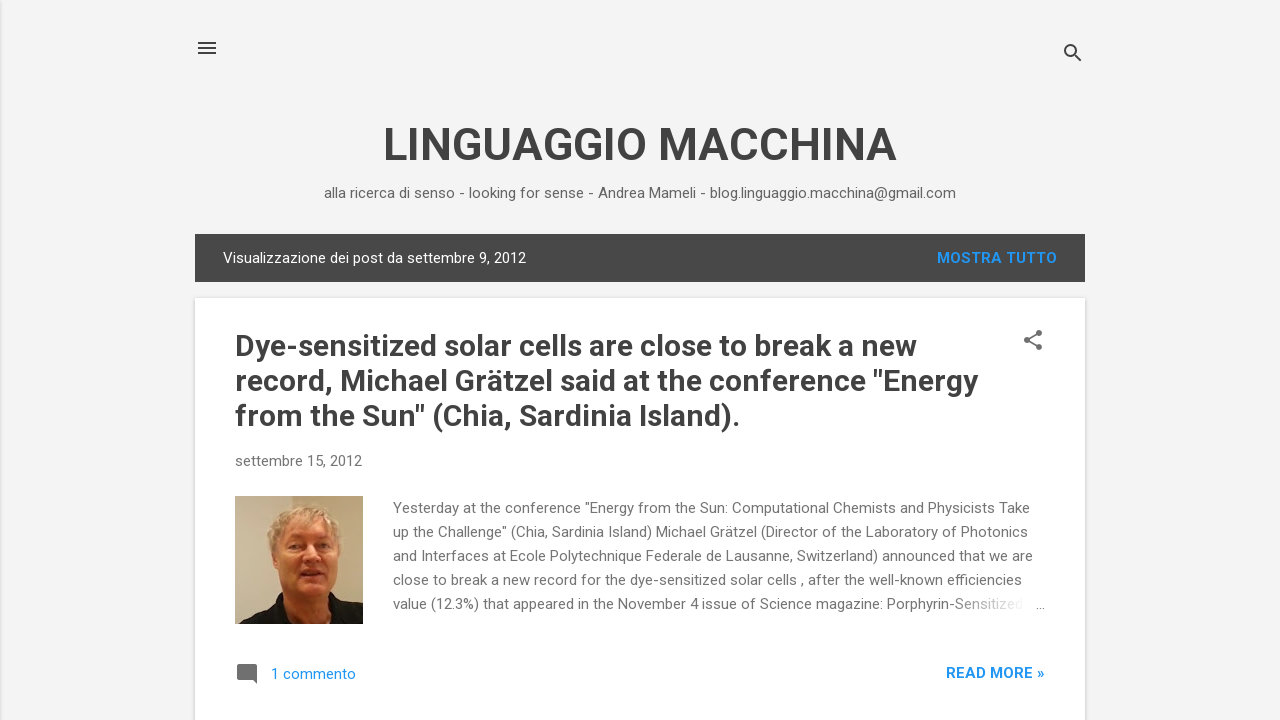

--- FILE ---
content_type: text/html; charset=UTF-8
request_url: https://linguaggio-macchina.blogspot.com/2012_09_09_archive.html
body_size: 39374
content:
<!DOCTYPE html>
<html dir='ltr' lang='it'>
<head>
<meta content='width=device-width, initial-scale=1' name='viewport'/>
<title>    LINGUAGGIO MACCHINA</title>
<meta content='text/html; charset=UTF-8' http-equiv='Content-Type'/>
<!-- Chrome, Firefox OS and Opera -->
<meta content='#f4f4f4' name='theme-color'/>
<!-- Windows Phone -->
<meta content='#f4f4f4' name='msapplication-navbutton-color'/>
<meta content='blogger' name='generator'/>
<link href='https://linguaggio-macchina.blogspot.com/favicon.ico' rel='icon' type='image/x-icon'/>
<link href='http://linguaggio-macchina.blogspot.com/2012_09_09_archive.html' rel='canonical'/>
<link rel="alternate" type="application/atom+xml" title="    LINGUAGGIO MACCHINA - Atom" href="https://linguaggio-macchina.blogspot.com/feeds/posts/default" />
<link rel="alternate" type="application/rss+xml" title="    LINGUAGGIO MACCHINA - RSS" href="https://linguaggio-macchina.blogspot.com/feeds/posts/default?alt=rss" />
<link rel="service.post" type="application/atom+xml" title="    LINGUAGGIO MACCHINA - Atom" href="https://www.blogger.com/feeds/17462532/posts/default" />
<!--Can't find substitution for tag [blog.ieCssRetrofitLinks]-->
<meta content='http://linguaggio-macchina.blogspot.com/2012_09_09_archive.html' property='og:url'/>
<meta content='    LINGUAGGIO MACCHINA' property='og:title'/>
<meta content='alla ricerca di senso - looking for sense - Andrea Mameli - blog.linguaggio.macchina@gmail.com' property='og:description'/>
<meta content='https://blogger.googleusercontent.com/img/b/R29vZ2xl/AVvXsEhvpSP7tA9nTBod5j4_EB1XOZ7azy_0Mf7Mr2WxkWtJmdUTeLFPeANG91ro8pOdp7s8rR_j8_CF8VE_gBGdwcJIBPzzrhLtFpj8JtJP4vdai0JG4HRabio_YCewx3Bs1C_iaom7/w1200-h630-p-k-no-nu/michael.jpg' property='og:image'/>
<meta content='https://blogger.googleusercontent.com/img/b/R29vZ2xl/AVvXsEhFn-SijrSAnQe-oOuiVZAaIgCWdloDUkA6-ohcUsgpmwQwVUr96yX3ECf-Ff-WX3uUpcL0a6J5MDWs0cwtpbC09yXg25f6jPGsbH5czMLFa2d_yXsn34Vyt5C8aMspP04TF2no/w1200-h630-p-k-no-nu/20120901_180122.jpg' property='og:image'/>
<meta content='https://blogger.googleusercontent.com/img/b/R29vZ2xl/AVvXsEhb9Psxh2Adz-WaTGR8zNUeiDw6DO41hxnSF706UgcmNIfPuOOpKACHB5tBNlOnbYRV1OivfKheFiXiWOWR2AMy2ZiCskHK9zhzUnFLtUQwtzmEI33i7buFHaDqmXSJtrvEfHtI/w1200-h630-p-k-no-nu/elite.jpg' property='og:image'/>
<meta content='https://blogger.googleusercontent.com/img/b/R29vZ2xl/AVvXsEjo8qsx4drF3kWBULx3bmUwW_IjvIKUByrxO-npbaKwaKBUgk3885l9X12CDgcEwDt4o5tUW6gqN_r8YZ9eZF25fHmsc8uRUMoKEQiyP5akjNQQ4H_VRxZpY33nUaqlQDaodCNx/w1200-h630-p-k-no-nu/HZgallery.gif' property='og:image'/>
<meta content='https://blogger.googleusercontent.com/img/b/R29vZ2xl/AVvXsEjhT2Q4FOvgkSeCiUOvog5Yx_FMNMmO-5m9v5phd8LKWn3fZ-X81Y63oNEbyEt_x9dDdW8fXM-BiRek5BSPYZnLY0xPlnR8IEEGuNJ_c3tM-bhHFYptgLHKISUxydzEL5FIOVyP/w1200-h630-p-k-no-nu/LM.jpg' property='og:image'/>
<meta content='https://blogger.googleusercontent.com/img/b/R29vZ2xl/AVvXsEhAQAM9fNMd2-MfADRQIfvlJWuhnjfqaGcdFcu3tzkAS8AtwiPTp1wQbt5DrO05ww9MYXe6twjD16xgcw3kBNDkKPRLit-WTamRAFW7vatnQQuynqOtSc7oX8xSUEoNUrfctznt/w1200-h630-p-k-no-nu/tuttestorie.jpg' property='og:image'/>
<meta content='https://blogger.googleusercontent.com/img/b/R29vZ2xl/AVvXsEgZuHhZVX57fBD7Q_-7YlPnHq9IXAxME61P2DFed3HBweiRTut2nu__FLzPriZpftm8ofSLLfFXG8yVrzg8AFnxi_Da_nX6bl_LoLn5R6BNxXwMWC6XFtfgR8f1-uw7JR0N6zTn/w1200-h630-p-k-no-nu/kepler.jpg' property='og:image'/>
<meta content='https://blogger.googleusercontent.com/img/b/R29vZ2xl/AVvXsEi0FJJ8ecKGMxHbVvCDLKUwbKnzIEoZMKz9WonNGtvinl2xAES0GacqOttI7bk0mnYXOn1lDlidp2wwqYBjXpHrKSvziN1alfRXAMZO17cpcG7-LSIChNM2JtlUo5Vync7r8s-s/w1200-h630-p-k-no-nu/tomasiello.jpg' property='og:image'/>
<meta content='https://blogger.googleusercontent.com/img/b/R29vZ2xl/AVvXsEi7KkJuFTdItzaVtBh0G7edptGXo6M7dN9mThyXar03bSLFwzJEJiepW_cU_sNkjgYZhuEIjtLA45nDedzdfiWcnk5iraZJUvwlqWderbm1ERnFt1xeNS5sRTiUqAJ-o8UXXGyj/w1200-h630-p-k-no-nu/Mary+Ellen+Mark+ford+coppola+.jpg' property='og:image'/>
<meta content='https://blogger.googleusercontent.com/img/b/R29vZ2xl/AVvXsEg0zpK0vxJXLlG2YMdwQltD1rW-Np8DLkhsE-7b4sXmyZo08zA96Wzkn3PY8eM1s-P4zGFEm71hqz9CmmRAlA07JTNmtskFwD8zJ1DumE16m5qYshiiP0GfG5Iztlpf9BQhD9wl/w1200-h630-p-k-no-nu/paolaapostoli.jpg' property='og:image'/>
<style type='text/css'>@font-face{font-family:'Roboto';font-style:italic;font-weight:300;font-stretch:100%;font-display:swap;src:url(//fonts.gstatic.com/s/roboto/v50/KFOKCnqEu92Fr1Mu53ZEC9_Vu3r1gIhOszmOClHrs6ljXfMMLt_QuAX-k3Yi128m0kN2.woff2)format('woff2');unicode-range:U+0460-052F,U+1C80-1C8A,U+20B4,U+2DE0-2DFF,U+A640-A69F,U+FE2E-FE2F;}@font-face{font-family:'Roboto';font-style:italic;font-weight:300;font-stretch:100%;font-display:swap;src:url(//fonts.gstatic.com/s/roboto/v50/KFOKCnqEu92Fr1Mu53ZEC9_Vu3r1gIhOszmOClHrs6ljXfMMLt_QuAz-k3Yi128m0kN2.woff2)format('woff2');unicode-range:U+0301,U+0400-045F,U+0490-0491,U+04B0-04B1,U+2116;}@font-face{font-family:'Roboto';font-style:italic;font-weight:300;font-stretch:100%;font-display:swap;src:url(//fonts.gstatic.com/s/roboto/v50/KFOKCnqEu92Fr1Mu53ZEC9_Vu3r1gIhOszmOClHrs6ljXfMMLt_QuAT-k3Yi128m0kN2.woff2)format('woff2');unicode-range:U+1F00-1FFF;}@font-face{font-family:'Roboto';font-style:italic;font-weight:300;font-stretch:100%;font-display:swap;src:url(//fonts.gstatic.com/s/roboto/v50/KFOKCnqEu92Fr1Mu53ZEC9_Vu3r1gIhOszmOClHrs6ljXfMMLt_QuAv-k3Yi128m0kN2.woff2)format('woff2');unicode-range:U+0370-0377,U+037A-037F,U+0384-038A,U+038C,U+038E-03A1,U+03A3-03FF;}@font-face{font-family:'Roboto';font-style:italic;font-weight:300;font-stretch:100%;font-display:swap;src:url(//fonts.gstatic.com/s/roboto/v50/KFOKCnqEu92Fr1Mu53ZEC9_Vu3r1gIhOszmOClHrs6ljXfMMLt_QuHT-k3Yi128m0kN2.woff2)format('woff2');unicode-range:U+0302-0303,U+0305,U+0307-0308,U+0310,U+0312,U+0315,U+031A,U+0326-0327,U+032C,U+032F-0330,U+0332-0333,U+0338,U+033A,U+0346,U+034D,U+0391-03A1,U+03A3-03A9,U+03B1-03C9,U+03D1,U+03D5-03D6,U+03F0-03F1,U+03F4-03F5,U+2016-2017,U+2034-2038,U+203C,U+2040,U+2043,U+2047,U+2050,U+2057,U+205F,U+2070-2071,U+2074-208E,U+2090-209C,U+20D0-20DC,U+20E1,U+20E5-20EF,U+2100-2112,U+2114-2115,U+2117-2121,U+2123-214F,U+2190,U+2192,U+2194-21AE,U+21B0-21E5,U+21F1-21F2,U+21F4-2211,U+2213-2214,U+2216-22FF,U+2308-230B,U+2310,U+2319,U+231C-2321,U+2336-237A,U+237C,U+2395,U+239B-23B7,U+23D0,U+23DC-23E1,U+2474-2475,U+25AF,U+25B3,U+25B7,U+25BD,U+25C1,U+25CA,U+25CC,U+25FB,U+266D-266F,U+27C0-27FF,U+2900-2AFF,U+2B0E-2B11,U+2B30-2B4C,U+2BFE,U+3030,U+FF5B,U+FF5D,U+1D400-1D7FF,U+1EE00-1EEFF;}@font-face{font-family:'Roboto';font-style:italic;font-weight:300;font-stretch:100%;font-display:swap;src:url(//fonts.gstatic.com/s/roboto/v50/KFOKCnqEu92Fr1Mu53ZEC9_Vu3r1gIhOszmOClHrs6ljXfMMLt_QuGb-k3Yi128m0kN2.woff2)format('woff2');unicode-range:U+0001-000C,U+000E-001F,U+007F-009F,U+20DD-20E0,U+20E2-20E4,U+2150-218F,U+2190,U+2192,U+2194-2199,U+21AF,U+21E6-21F0,U+21F3,U+2218-2219,U+2299,U+22C4-22C6,U+2300-243F,U+2440-244A,U+2460-24FF,U+25A0-27BF,U+2800-28FF,U+2921-2922,U+2981,U+29BF,U+29EB,U+2B00-2BFF,U+4DC0-4DFF,U+FFF9-FFFB,U+10140-1018E,U+10190-1019C,U+101A0,U+101D0-101FD,U+102E0-102FB,U+10E60-10E7E,U+1D2C0-1D2D3,U+1D2E0-1D37F,U+1F000-1F0FF,U+1F100-1F1AD,U+1F1E6-1F1FF,U+1F30D-1F30F,U+1F315,U+1F31C,U+1F31E,U+1F320-1F32C,U+1F336,U+1F378,U+1F37D,U+1F382,U+1F393-1F39F,U+1F3A7-1F3A8,U+1F3AC-1F3AF,U+1F3C2,U+1F3C4-1F3C6,U+1F3CA-1F3CE,U+1F3D4-1F3E0,U+1F3ED,U+1F3F1-1F3F3,U+1F3F5-1F3F7,U+1F408,U+1F415,U+1F41F,U+1F426,U+1F43F,U+1F441-1F442,U+1F444,U+1F446-1F449,U+1F44C-1F44E,U+1F453,U+1F46A,U+1F47D,U+1F4A3,U+1F4B0,U+1F4B3,U+1F4B9,U+1F4BB,U+1F4BF,U+1F4C8-1F4CB,U+1F4D6,U+1F4DA,U+1F4DF,U+1F4E3-1F4E6,U+1F4EA-1F4ED,U+1F4F7,U+1F4F9-1F4FB,U+1F4FD-1F4FE,U+1F503,U+1F507-1F50B,U+1F50D,U+1F512-1F513,U+1F53E-1F54A,U+1F54F-1F5FA,U+1F610,U+1F650-1F67F,U+1F687,U+1F68D,U+1F691,U+1F694,U+1F698,U+1F6AD,U+1F6B2,U+1F6B9-1F6BA,U+1F6BC,U+1F6C6-1F6CF,U+1F6D3-1F6D7,U+1F6E0-1F6EA,U+1F6F0-1F6F3,U+1F6F7-1F6FC,U+1F700-1F7FF,U+1F800-1F80B,U+1F810-1F847,U+1F850-1F859,U+1F860-1F887,U+1F890-1F8AD,U+1F8B0-1F8BB,U+1F8C0-1F8C1,U+1F900-1F90B,U+1F93B,U+1F946,U+1F984,U+1F996,U+1F9E9,U+1FA00-1FA6F,U+1FA70-1FA7C,U+1FA80-1FA89,U+1FA8F-1FAC6,U+1FACE-1FADC,U+1FADF-1FAE9,U+1FAF0-1FAF8,U+1FB00-1FBFF;}@font-face{font-family:'Roboto';font-style:italic;font-weight:300;font-stretch:100%;font-display:swap;src:url(//fonts.gstatic.com/s/roboto/v50/KFOKCnqEu92Fr1Mu53ZEC9_Vu3r1gIhOszmOClHrs6ljXfMMLt_QuAf-k3Yi128m0kN2.woff2)format('woff2');unicode-range:U+0102-0103,U+0110-0111,U+0128-0129,U+0168-0169,U+01A0-01A1,U+01AF-01B0,U+0300-0301,U+0303-0304,U+0308-0309,U+0323,U+0329,U+1EA0-1EF9,U+20AB;}@font-face{font-family:'Roboto';font-style:italic;font-weight:300;font-stretch:100%;font-display:swap;src:url(//fonts.gstatic.com/s/roboto/v50/KFOKCnqEu92Fr1Mu53ZEC9_Vu3r1gIhOszmOClHrs6ljXfMMLt_QuAb-k3Yi128m0kN2.woff2)format('woff2');unicode-range:U+0100-02BA,U+02BD-02C5,U+02C7-02CC,U+02CE-02D7,U+02DD-02FF,U+0304,U+0308,U+0329,U+1D00-1DBF,U+1E00-1E9F,U+1EF2-1EFF,U+2020,U+20A0-20AB,U+20AD-20C0,U+2113,U+2C60-2C7F,U+A720-A7FF;}@font-face{font-family:'Roboto';font-style:italic;font-weight:300;font-stretch:100%;font-display:swap;src:url(//fonts.gstatic.com/s/roboto/v50/KFOKCnqEu92Fr1Mu53ZEC9_Vu3r1gIhOszmOClHrs6ljXfMMLt_QuAj-k3Yi128m0g.woff2)format('woff2');unicode-range:U+0000-00FF,U+0131,U+0152-0153,U+02BB-02BC,U+02C6,U+02DA,U+02DC,U+0304,U+0308,U+0329,U+2000-206F,U+20AC,U+2122,U+2191,U+2193,U+2212,U+2215,U+FEFF,U+FFFD;}@font-face{font-family:'Roboto';font-style:normal;font-weight:400;font-stretch:100%;font-display:swap;src:url(//fonts.gstatic.com/s/roboto/v50/KFO7CnqEu92Fr1ME7kSn66aGLdTylUAMa3GUBHMdazTgWw.woff2)format('woff2');unicode-range:U+0460-052F,U+1C80-1C8A,U+20B4,U+2DE0-2DFF,U+A640-A69F,U+FE2E-FE2F;}@font-face{font-family:'Roboto';font-style:normal;font-weight:400;font-stretch:100%;font-display:swap;src:url(//fonts.gstatic.com/s/roboto/v50/KFO7CnqEu92Fr1ME7kSn66aGLdTylUAMa3iUBHMdazTgWw.woff2)format('woff2');unicode-range:U+0301,U+0400-045F,U+0490-0491,U+04B0-04B1,U+2116;}@font-face{font-family:'Roboto';font-style:normal;font-weight:400;font-stretch:100%;font-display:swap;src:url(//fonts.gstatic.com/s/roboto/v50/KFO7CnqEu92Fr1ME7kSn66aGLdTylUAMa3CUBHMdazTgWw.woff2)format('woff2');unicode-range:U+1F00-1FFF;}@font-face{font-family:'Roboto';font-style:normal;font-weight:400;font-stretch:100%;font-display:swap;src:url(//fonts.gstatic.com/s/roboto/v50/KFO7CnqEu92Fr1ME7kSn66aGLdTylUAMa3-UBHMdazTgWw.woff2)format('woff2');unicode-range:U+0370-0377,U+037A-037F,U+0384-038A,U+038C,U+038E-03A1,U+03A3-03FF;}@font-face{font-family:'Roboto';font-style:normal;font-weight:400;font-stretch:100%;font-display:swap;src:url(//fonts.gstatic.com/s/roboto/v50/KFO7CnqEu92Fr1ME7kSn66aGLdTylUAMawCUBHMdazTgWw.woff2)format('woff2');unicode-range:U+0302-0303,U+0305,U+0307-0308,U+0310,U+0312,U+0315,U+031A,U+0326-0327,U+032C,U+032F-0330,U+0332-0333,U+0338,U+033A,U+0346,U+034D,U+0391-03A1,U+03A3-03A9,U+03B1-03C9,U+03D1,U+03D5-03D6,U+03F0-03F1,U+03F4-03F5,U+2016-2017,U+2034-2038,U+203C,U+2040,U+2043,U+2047,U+2050,U+2057,U+205F,U+2070-2071,U+2074-208E,U+2090-209C,U+20D0-20DC,U+20E1,U+20E5-20EF,U+2100-2112,U+2114-2115,U+2117-2121,U+2123-214F,U+2190,U+2192,U+2194-21AE,U+21B0-21E5,U+21F1-21F2,U+21F4-2211,U+2213-2214,U+2216-22FF,U+2308-230B,U+2310,U+2319,U+231C-2321,U+2336-237A,U+237C,U+2395,U+239B-23B7,U+23D0,U+23DC-23E1,U+2474-2475,U+25AF,U+25B3,U+25B7,U+25BD,U+25C1,U+25CA,U+25CC,U+25FB,U+266D-266F,U+27C0-27FF,U+2900-2AFF,U+2B0E-2B11,U+2B30-2B4C,U+2BFE,U+3030,U+FF5B,U+FF5D,U+1D400-1D7FF,U+1EE00-1EEFF;}@font-face{font-family:'Roboto';font-style:normal;font-weight:400;font-stretch:100%;font-display:swap;src:url(//fonts.gstatic.com/s/roboto/v50/KFO7CnqEu92Fr1ME7kSn66aGLdTylUAMaxKUBHMdazTgWw.woff2)format('woff2');unicode-range:U+0001-000C,U+000E-001F,U+007F-009F,U+20DD-20E0,U+20E2-20E4,U+2150-218F,U+2190,U+2192,U+2194-2199,U+21AF,U+21E6-21F0,U+21F3,U+2218-2219,U+2299,U+22C4-22C6,U+2300-243F,U+2440-244A,U+2460-24FF,U+25A0-27BF,U+2800-28FF,U+2921-2922,U+2981,U+29BF,U+29EB,U+2B00-2BFF,U+4DC0-4DFF,U+FFF9-FFFB,U+10140-1018E,U+10190-1019C,U+101A0,U+101D0-101FD,U+102E0-102FB,U+10E60-10E7E,U+1D2C0-1D2D3,U+1D2E0-1D37F,U+1F000-1F0FF,U+1F100-1F1AD,U+1F1E6-1F1FF,U+1F30D-1F30F,U+1F315,U+1F31C,U+1F31E,U+1F320-1F32C,U+1F336,U+1F378,U+1F37D,U+1F382,U+1F393-1F39F,U+1F3A7-1F3A8,U+1F3AC-1F3AF,U+1F3C2,U+1F3C4-1F3C6,U+1F3CA-1F3CE,U+1F3D4-1F3E0,U+1F3ED,U+1F3F1-1F3F3,U+1F3F5-1F3F7,U+1F408,U+1F415,U+1F41F,U+1F426,U+1F43F,U+1F441-1F442,U+1F444,U+1F446-1F449,U+1F44C-1F44E,U+1F453,U+1F46A,U+1F47D,U+1F4A3,U+1F4B0,U+1F4B3,U+1F4B9,U+1F4BB,U+1F4BF,U+1F4C8-1F4CB,U+1F4D6,U+1F4DA,U+1F4DF,U+1F4E3-1F4E6,U+1F4EA-1F4ED,U+1F4F7,U+1F4F9-1F4FB,U+1F4FD-1F4FE,U+1F503,U+1F507-1F50B,U+1F50D,U+1F512-1F513,U+1F53E-1F54A,U+1F54F-1F5FA,U+1F610,U+1F650-1F67F,U+1F687,U+1F68D,U+1F691,U+1F694,U+1F698,U+1F6AD,U+1F6B2,U+1F6B9-1F6BA,U+1F6BC,U+1F6C6-1F6CF,U+1F6D3-1F6D7,U+1F6E0-1F6EA,U+1F6F0-1F6F3,U+1F6F7-1F6FC,U+1F700-1F7FF,U+1F800-1F80B,U+1F810-1F847,U+1F850-1F859,U+1F860-1F887,U+1F890-1F8AD,U+1F8B0-1F8BB,U+1F8C0-1F8C1,U+1F900-1F90B,U+1F93B,U+1F946,U+1F984,U+1F996,U+1F9E9,U+1FA00-1FA6F,U+1FA70-1FA7C,U+1FA80-1FA89,U+1FA8F-1FAC6,U+1FACE-1FADC,U+1FADF-1FAE9,U+1FAF0-1FAF8,U+1FB00-1FBFF;}@font-face{font-family:'Roboto';font-style:normal;font-weight:400;font-stretch:100%;font-display:swap;src:url(//fonts.gstatic.com/s/roboto/v50/KFO7CnqEu92Fr1ME7kSn66aGLdTylUAMa3OUBHMdazTgWw.woff2)format('woff2');unicode-range:U+0102-0103,U+0110-0111,U+0128-0129,U+0168-0169,U+01A0-01A1,U+01AF-01B0,U+0300-0301,U+0303-0304,U+0308-0309,U+0323,U+0329,U+1EA0-1EF9,U+20AB;}@font-face{font-family:'Roboto';font-style:normal;font-weight:400;font-stretch:100%;font-display:swap;src:url(//fonts.gstatic.com/s/roboto/v50/KFO7CnqEu92Fr1ME7kSn66aGLdTylUAMa3KUBHMdazTgWw.woff2)format('woff2');unicode-range:U+0100-02BA,U+02BD-02C5,U+02C7-02CC,U+02CE-02D7,U+02DD-02FF,U+0304,U+0308,U+0329,U+1D00-1DBF,U+1E00-1E9F,U+1EF2-1EFF,U+2020,U+20A0-20AB,U+20AD-20C0,U+2113,U+2C60-2C7F,U+A720-A7FF;}@font-face{font-family:'Roboto';font-style:normal;font-weight:400;font-stretch:100%;font-display:swap;src:url(//fonts.gstatic.com/s/roboto/v50/KFO7CnqEu92Fr1ME7kSn66aGLdTylUAMa3yUBHMdazQ.woff2)format('woff2');unicode-range:U+0000-00FF,U+0131,U+0152-0153,U+02BB-02BC,U+02C6,U+02DA,U+02DC,U+0304,U+0308,U+0329,U+2000-206F,U+20AC,U+2122,U+2191,U+2193,U+2212,U+2215,U+FEFF,U+FFFD;}@font-face{font-family:'Roboto';font-style:normal;font-weight:700;font-stretch:100%;font-display:swap;src:url(//fonts.gstatic.com/s/roboto/v50/KFO7CnqEu92Fr1ME7kSn66aGLdTylUAMa3GUBHMdazTgWw.woff2)format('woff2');unicode-range:U+0460-052F,U+1C80-1C8A,U+20B4,U+2DE0-2DFF,U+A640-A69F,U+FE2E-FE2F;}@font-face{font-family:'Roboto';font-style:normal;font-weight:700;font-stretch:100%;font-display:swap;src:url(//fonts.gstatic.com/s/roboto/v50/KFO7CnqEu92Fr1ME7kSn66aGLdTylUAMa3iUBHMdazTgWw.woff2)format('woff2');unicode-range:U+0301,U+0400-045F,U+0490-0491,U+04B0-04B1,U+2116;}@font-face{font-family:'Roboto';font-style:normal;font-weight:700;font-stretch:100%;font-display:swap;src:url(//fonts.gstatic.com/s/roboto/v50/KFO7CnqEu92Fr1ME7kSn66aGLdTylUAMa3CUBHMdazTgWw.woff2)format('woff2');unicode-range:U+1F00-1FFF;}@font-face{font-family:'Roboto';font-style:normal;font-weight:700;font-stretch:100%;font-display:swap;src:url(//fonts.gstatic.com/s/roboto/v50/KFO7CnqEu92Fr1ME7kSn66aGLdTylUAMa3-UBHMdazTgWw.woff2)format('woff2');unicode-range:U+0370-0377,U+037A-037F,U+0384-038A,U+038C,U+038E-03A1,U+03A3-03FF;}@font-face{font-family:'Roboto';font-style:normal;font-weight:700;font-stretch:100%;font-display:swap;src:url(//fonts.gstatic.com/s/roboto/v50/KFO7CnqEu92Fr1ME7kSn66aGLdTylUAMawCUBHMdazTgWw.woff2)format('woff2');unicode-range:U+0302-0303,U+0305,U+0307-0308,U+0310,U+0312,U+0315,U+031A,U+0326-0327,U+032C,U+032F-0330,U+0332-0333,U+0338,U+033A,U+0346,U+034D,U+0391-03A1,U+03A3-03A9,U+03B1-03C9,U+03D1,U+03D5-03D6,U+03F0-03F1,U+03F4-03F5,U+2016-2017,U+2034-2038,U+203C,U+2040,U+2043,U+2047,U+2050,U+2057,U+205F,U+2070-2071,U+2074-208E,U+2090-209C,U+20D0-20DC,U+20E1,U+20E5-20EF,U+2100-2112,U+2114-2115,U+2117-2121,U+2123-214F,U+2190,U+2192,U+2194-21AE,U+21B0-21E5,U+21F1-21F2,U+21F4-2211,U+2213-2214,U+2216-22FF,U+2308-230B,U+2310,U+2319,U+231C-2321,U+2336-237A,U+237C,U+2395,U+239B-23B7,U+23D0,U+23DC-23E1,U+2474-2475,U+25AF,U+25B3,U+25B7,U+25BD,U+25C1,U+25CA,U+25CC,U+25FB,U+266D-266F,U+27C0-27FF,U+2900-2AFF,U+2B0E-2B11,U+2B30-2B4C,U+2BFE,U+3030,U+FF5B,U+FF5D,U+1D400-1D7FF,U+1EE00-1EEFF;}@font-face{font-family:'Roboto';font-style:normal;font-weight:700;font-stretch:100%;font-display:swap;src:url(//fonts.gstatic.com/s/roboto/v50/KFO7CnqEu92Fr1ME7kSn66aGLdTylUAMaxKUBHMdazTgWw.woff2)format('woff2');unicode-range:U+0001-000C,U+000E-001F,U+007F-009F,U+20DD-20E0,U+20E2-20E4,U+2150-218F,U+2190,U+2192,U+2194-2199,U+21AF,U+21E6-21F0,U+21F3,U+2218-2219,U+2299,U+22C4-22C6,U+2300-243F,U+2440-244A,U+2460-24FF,U+25A0-27BF,U+2800-28FF,U+2921-2922,U+2981,U+29BF,U+29EB,U+2B00-2BFF,U+4DC0-4DFF,U+FFF9-FFFB,U+10140-1018E,U+10190-1019C,U+101A0,U+101D0-101FD,U+102E0-102FB,U+10E60-10E7E,U+1D2C0-1D2D3,U+1D2E0-1D37F,U+1F000-1F0FF,U+1F100-1F1AD,U+1F1E6-1F1FF,U+1F30D-1F30F,U+1F315,U+1F31C,U+1F31E,U+1F320-1F32C,U+1F336,U+1F378,U+1F37D,U+1F382,U+1F393-1F39F,U+1F3A7-1F3A8,U+1F3AC-1F3AF,U+1F3C2,U+1F3C4-1F3C6,U+1F3CA-1F3CE,U+1F3D4-1F3E0,U+1F3ED,U+1F3F1-1F3F3,U+1F3F5-1F3F7,U+1F408,U+1F415,U+1F41F,U+1F426,U+1F43F,U+1F441-1F442,U+1F444,U+1F446-1F449,U+1F44C-1F44E,U+1F453,U+1F46A,U+1F47D,U+1F4A3,U+1F4B0,U+1F4B3,U+1F4B9,U+1F4BB,U+1F4BF,U+1F4C8-1F4CB,U+1F4D6,U+1F4DA,U+1F4DF,U+1F4E3-1F4E6,U+1F4EA-1F4ED,U+1F4F7,U+1F4F9-1F4FB,U+1F4FD-1F4FE,U+1F503,U+1F507-1F50B,U+1F50D,U+1F512-1F513,U+1F53E-1F54A,U+1F54F-1F5FA,U+1F610,U+1F650-1F67F,U+1F687,U+1F68D,U+1F691,U+1F694,U+1F698,U+1F6AD,U+1F6B2,U+1F6B9-1F6BA,U+1F6BC,U+1F6C6-1F6CF,U+1F6D3-1F6D7,U+1F6E0-1F6EA,U+1F6F0-1F6F3,U+1F6F7-1F6FC,U+1F700-1F7FF,U+1F800-1F80B,U+1F810-1F847,U+1F850-1F859,U+1F860-1F887,U+1F890-1F8AD,U+1F8B0-1F8BB,U+1F8C0-1F8C1,U+1F900-1F90B,U+1F93B,U+1F946,U+1F984,U+1F996,U+1F9E9,U+1FA00-1FA6F,U+1FA70-1FA7C,U+1FA80-1FA89,U+1FA8F-1FAC6,U+1FACE-1FADC,U+1FADF-1FAE9,U+1FAF0-1FAF8,U+1FB00-1FBFF;}@font-face{font-family:'Roboto';font-style:normal;font-weight:700;font-stretch:100%;font-display:swap;src:url(//fonts.gstatic.com/s/roboto/v50/KFO7CnqEu92Fr1ME7kSn66aGLdTylUAMa3OUBHMdazTgWw.woff2)format('woff2');unicode-range:U+0102-0103,U+0110-0111,U+0128-0129,U+0168-0169,U+01A0-01A1,U+01AF-01B0,U+0300-0301,U+0303-0304,U+0308-0309,U+0323,U+0329,U+1EA0-1EF9,U+20AB;}@font-face{font-family:'Roboto';font-style:normal;font-weight:700;font-stretch:100%;font-display:swap;src:url(//fonts.gstatic.com/s/roboto/v50/KFO7CnqEu92Fr1ME7kSn66aGLdTylUAMa3KUBHMdazTgWw.woff2)format('woff2');unicode-range:U+0100-02BA,U+02BD-02C5,U+02C7-02CC,U+02CE-02D7,U+02DD-02FF,U+0304,U+0308,U+0329,U+1D00-1DBF,U+1E00-1E9F,U+1EF2-1EFF,U+2020,U+20A0-20AB,U+20AD-20C0,U+2113,U+2C60-2C7F,U+A720-A7FF;}@font-face{font-family:'Roboto';font-style:normal;font-weight:700;font-stretch:100%;font-display:swap;src:url(//fonts.gstatic.com/s/roboto/v50/KFO7CnqEu92Fr1ME7kSn66aGLdTylUAMa3yUBHMdazQ.woff2)format('woff2');unicode-range:U+0000-00FF,U+0131,U+0152-0153,U+02BB-02BC,U+02C6,U+02DA,U+02DC,U+0304,U+0308,U+0329,U+2000-206F,U+20AC,U+2122,U+2191,U+2193,U+2212,U+2215,U+FEFF,U+FFFD;}</style>
<style id='page-skin-1' type='text/css'><!--
/*! normalize.css v8.0.0 | MIT License | github.com/necolas/normalize.css */html{line-height:1.15;-webkit-text-size-adjust:100%}body{margin:0}h1{font-size:2em;margin:.67em 0}hr{box-sizing:content-box;height:0;overflow:visible}pre{font-family:monospace,monospace;font-size:1em}a{background-color:transparent}abbr[title]{border-bottom:none;text-decoration:underline;text-decoration:underline dotted}b,strong{font-weight:bolder}code,kbd,samp{font-family:monospace,monospace;font-size:1em}small{font-size:80%}sub,sup{font-size:75%;line-height:0;position:relative;vertical-align:baseline}sub{bottom:-0.25em}sup{top:-0.5em}img{border-style:none}button,input,optgroup,select,textarea{font-family:inherit;font-size:100%;line-height:1.15;margin:0}button,input{overflow:visible}button,select{text-transform:none}button,[type="button"],[type="reset"],[type="submit"]{-webkit-appearance:button}button::-moz-focus-inner,[type="button"]::-moz-focus-inner,[type="reset"]::-moz-focus-inner,[type="submit"]::-moz-focus-inner{border-style:none;padding:0}button:-moz-focusring,[type="button"]:-moz-focusring,[type="reset"]:-moz-focusring,[type="submit"]:-moz-focusring{outline:1px dotted ButtonText}fieldset{padding:.35em .75em .625em}legend{box-sizing:border-box;color:inherit;display:table;max-width:100%;padding:0;white-space:normal}progress{vertical-align:baseline}textarea{overflow:auto}[type="checkbox"],[type="radio"]{box-sizing:border-box;padding:0}[type="number"]::-webkit-inner-spin-button,[type="number"]::-webkit-outer-spin-button{height:auto}[type="search"]{-webkit-appearance:textfield;outline-offset:-2px}[type="search"]::-webkit-search-decoration{-webkit-appearance:none}::-webkit-file-upload-button{-webkit-appearance:button;font:inherit}details{display:block}summary{display:list-item}template{display:none}[hidden]{display:none}
/*!************************************************
* Blogger Template Style
* Name: Essential
**************************************************/
body{
overflow-wrap:break-word;
word-break:break-word;
word-wrap:break-word
}
.hidden{
display:none
}
.invisible{
visibility:hidden
}
.container:after,.float-container:after{
clear:both;
content:"";
display:table
}
.clearboth{
clear:both
}
#comments .comment .comment-actions,.subscribe-popup .FollowByEmail .follow-by-email-submit,.widget.Profile .profile-link,.widget.Profile .profile-link.visit-profile{
background:transparent;
border:0;
box-shadow:none;
color:#2196f3;
cursor:pointer;
font-size:14px;
font-weight:700;
outline:none;
text-decoration:none;
text-transform:uppercase;
width:auto
}
.dim-overlay{
height:100vh;
left:0;
position:fixed;
top:0;
width:100%
}
#sharing-dim-overlay{
background-color:transparent
}
input::-ms-clear{
display:none
}
.blogger-logo,.svg-icon-24.blogger-logo{
fill:#ff9800;
opacity:1
}
.loading-spinner-large{
-webkit-animation:mspin-rotate 1568.63ms linear infinite;
animation:mspin-rotate 1568.63ms linear infinite;
height:48px;
overflow:hidden;
position:absolute;
width:48px;
z-index:200
}
.loading-spinner-large>div{
-webkit-animation:mspin-revrot 5332ms steps(4) infinite;
animation:mspin-revrot 5332ms steps(4) infinite
}
.loading-spinner-large>div>div{
-webkit-animation:mspin-singlecolor-large-film 1333ms steps(81) infinite;
animation:mspin-singlecolor-large-film 1333ms steps(81) infinite;
background-size:100%;
height:48px;
width:3888px
}
.mspin-black-large>div>div,.mspin-grey_54-large>div>div{
background-image:url(https://www.blogblog.com/indie/mspin_black_large.svg)
}
.mspin-white-large>div>div{
background-image:url(https://www.blogblog.com/indie/mspin_white_large.svg)
}
.mspin-grey_54-large{
opacity:.54
}
@-webkit-keyframes mspin-singlecolor-large-film{
0%{
-webkit-transform:translateX(0);
transform:translateX(0)
}
to{
-webkit-transform:translateX(-3888px);
transform:translateX(-3888px)
}
}
@keyframes mspin-singlecolor-large-film{
0%{
-webkit-transform:translateX(0);
transform:translateX(0)
}
to{
-webkit-transform:translateX(-3888px);
transform:translateX(-3888px)
}
}
@-webkit-keyframes mspin-rotate{
0%{
-webkit-transform:rotate(0deg);
transform:rotate(0deg)
}
to{
-webkit-transform:rotate(1turn);
transform:rotate(1turn)
}
}
@keyframes mspin-rotate{
0%{
-webkit-transform:rotate(0deg);
transform:rotate(0deg)
}
to{
-webkit-transform:rotate(1turn);
transform:rotate(1turn)
}
}
@-webkit-keyframes mspin-revrot{
0%{
-webkit-transform:rotate(0deg);
transform:rotate(0deg)
}
to{
-webkit-transform:rotate(-1turn);
transform:rotate(-1turn)
}
}
@keyframes mspin-revrot{
0%{
-webkit-transform:rotate(0deg);
transform:rotate(0deg)
}
to{
-webkit-transform:rotate(-1turn);
transform:rotate(-1turn)
}
}
.skip-navigation{
background-color:#fff;
box-sizing:border-box;
color:#000;
display:block;
height:0;
left:0;
line-height:50px;
overflow:hidden;
padding-top:0;
position:fixed;
text-align:center;
top:0;
-webkit-transition:box-shadow .3s,height .3s,padding-top .3s;
transition:box-shadow .3s,height .3s,padding-top .3s;
width:100%;
z-index:900
}
.skip-navigation:focus{
box-shadow:0 4px 5px 0 rgba(0,0,0,.14),0 1px 10px 0 rgba(0,0,0,.12),0 2px 4px -1px rgba(0,0,0,.2);
height:50px
}
#main{
outline:none
}
.main-heading{
position:absolute;
clip:rect(1px,1px,1px,1px);
padding:0;
border:0;
height:1px;
width:1px;
overflow:hidden
}
.Attribution{
margin-top:1em;
text-align:center
}
.Attribution .blogger img,.Attribution .blogger svg{
vertical-align:bottom
}
.Attribution .blogger img{
margin-right:.5em
}
.Attribution div{
line-height:24px;
margin-top:.5em
}
.Attribution .copyright,.Attribution .image-attribution{
font-size:.7em;
margin-top:1.5em
}
.BLOG_mobile_video_class{
display:none
}
.bg-photo{
background-attachment:scroll!important
}
body .CSS_LIGHTBOX{
z-index:900
}
.extendable .show-less,.extendable .show-more{
border-color:#2196f3;
color:#2196f3;
margin-top:8px
}
.extendable .show-less.hidden,.extendable .show-more.hidden,.inline-ad{
display:none
}
.inline-ad{
max-width:100%;
overflow:hidden
}
.adsbygoogle{
display:block
}
#cookieChoiceInfo{
bottom:0;
top:auto
}
iframe.b-hbp-video{
border:0
}
.post-body iframe,.post-body img{
max-width:100%
}
.post-body a[imageanchor=\31]{
display:inline-block
}
.byline{
margin-right:1em
}
.byline:last-child{
margin-right:0
}
.link-copied-dialog{
max-width:520px;
outline:0
}
.link-copied-dialog .modal-dialog-buttons{
margin-top:8px
}
.link-copied-dialog .goog-buttonset-default{
background:transparent;
border:0
}
.link-copied-dialog .goog-buttonset-default:focus{
outline:0
}
.paging-control-container{
margin-bottom:16px
}
.paging-control-container .paging-control{
display:inline-block
}
.paging-control-container .comment-range-text:after,.paging-control-container .paging-control{
color:#2196f3
}
.paging-control-container .comment-range-text,.paging-control-container .paging-control{
margin-right:8px
}
.paging-control-container .comment-range-text:after,.paging-control-container .paging-control:after{
content:"\b7";
cursor:default;
padding-left:8px;
pointer-events:none
}
.paging-control-container .comment-range-text:last-child:after,.paging-control-container .paging-control:last-child:after{
content:none
}
.byline.reactions iframe{
height:20px
}
.b-notification{
color:#000;
background-color:#fff;
border-bottom:1px solid #000;
box-sizing:border-box;
padding:16px 32px;
text-align:center
}
.b-notification.visible{
-webkit-transition:margin-top .3s cubic-bezier(.4,0,.2,1);
transition:margin-top .3s cubic-bezier(.4,0,.2,1)
}
.b-notification.invisible{
position:absolute
}
.b-notification-close{
position:absolute;
right:8px;
top:8px
}
.no-posts-message{
line-height:40px;
text-align:center
}
@media screen and (max-width:800px){
body.item-view .post-body a[imageanchor=\31][style*=float\:\ left\;],body.item-view .post-body a[imageanchor=\31][style*=float\:\ right\;]{
float:none!important;
clear:none!important
}
body.item-view .post-body a[imageanchor=\31] img{
display:block;
height:auto;
margin:0 auto
}
body.item-view .post-body>.separator:first-child>a[imageanchor=\31]:first-child{
margin-top:20px
}
.post-body a[imageanchor]{
display:block
}
body.item-view .post-body a[imageanchor=\31]{
margin-left:0!important;
margin-right:0!important
}
body.item-view .post-body a[imageanchor=\31]+a[imageanchor=\31]{
margin-top:16px
}
}
.item-control{
display:none
}
#comments{
border-top:1px dashed rgba(0,0,0,.54);
margin-top:20px;
padding:20px
}
#comments .comment-thread ol{
margin:0;
padding-left:0;
padding-left:0
}
#comments .comment-thread .comment-replies,#comments .comment .comment-replybox-single{
margin-left:60px
}
#comments .comment-thread .thread-count{
display:none
}
#comments .comment{
list-style-type:none;
padding:0 0 30px;
position:relative
}
#comments .comment .comment{
padding-bottom:8px
}
.comment .avatar-image-container{
position:absolute
}
.comment .avatar-image-container img{
border-radius:50%
}
.avatar-image-container svg,.comment .avatar-image-container .avatar-icon{
border-radius:50%;
border:1px solid #707070;
box-sizing:border-box;
fill:#707070;
height:35px;
margin:0;
padding:7px;
width:35px
}
.comment .comment-block{
margin-top:10px;
margin-left:60px;
padding-bottom:0
}
#comments .comment-author-header-wrapper{
margin-left:40px
}
#comments .comment .thread-expanded .comment-block{
padding-bottom:20px
}
#comments .comment .comment-header .user,#comments .comment .comment-header .user a{
color:#424242;
font-style:normal;
font-weight:700
}
#comments .comment .comment-actions{
bottom:0;
margin-bottom:15px;
position:absolute
}
#comments .comment .comment-actions>*{
margin-right:8px
}
#comments .comment .comment-header .datetime{
bottom:0;
display:inline-block;
font-size:13px;
font-style:italic;
margin-left:8px
}
#comments .comment .comment-footer .comment-timestamp a,#comments .comment .comment-header .datetime,#comments .comment .comment-header .datetime a{
color:rgba(66,66,66,.54)
}
#comments .comment .comment-content,.comment .comment-body{
margin-top:12px;
word-break:break-word
}
.comment-body{
margin-bottom:12px
}
#comments.embed[data-num-comments=\30]{
border:0;
margin-top:0;
padding-top:0
}
#comment-editor-src,#comments.embed[data-num-comments=\30] #comment-post-message,#comments.embed[data-num-comments=\30] div.comment-form>p,#comments.embed[data-num-comments=\30] p.comment-footer{
display:none
}
.comments .comments-content .loadmore.loaded{
max-height:0;
opacity:0;
overflow:hidden
}
.extendable .remaining-items{
height:0;
overflow:hidden;
-webkit-transition:height .3s cubic-bezier(.4,0,.2,1);
transition:height .3s cubic-bezier(.4,0,.2,1)
}
.extendable .remaining-items.expanded{
height:auto
}
.svg-icon-24,.svg-icon-24-button{
cursor:pointer;
height:24px;
width:24px;
min-width:24px
}
.touch-icon{
margin:-12px;
padding:12px
}
.touch-icon:active,.touch-icon:focus{
background-color:hsla(0,0%,60%,.4);
border-radius:50%
}
svg:not(:root).touch-icon{
overflow:visible
}
html[dir=rtl] .rtl-reversible-icon{
-webkit-transform:scaleX(-1);
transform:scaleX(-1)
}
.svg-icon-24-button,.touch-icon-button{
background:transparent;
border:0;
margin:0;
outline:none;
padding:0
}
.touch-icon-button .touch-icon:active,.touch-icon-button .touch-icon:focus{
background-color:transparent
}
.touch-icon-button:active .touch-icon,.touch-icon-button:focus .touch-icon{
background-color:hsla(0,0%,60%,.4);
border-radius:50%
}
.Profile .default-avatar-wrapper .avatar-icon{
border-radius:50%;
border:1px solid #707070;
box-sizing:border-box;
fill:#707070;
margin:0
}
.Profile .individual .default-avatar-wrapper .avatar-icon{
padding:25px
}
.Profile .individual .avatar-icon,.Profile .individual .profile-img{
height:120px;
width:120px
}
.Profile .team .default-avatar-wrapper .avatar-icon{
padding:8px
}
.Profile .team .avatar-icon,.Profile .team .default-avatar-wrapper,.Profile .team .profile-img{
height:40px;
width:40px
}
.snippet-container{
margin:0;
position:relative;
overflow:hidden
}
.snippet-fade{
bottom:0;
box-sizing:border-box;
position:absolute;
width:96px;
right:0
}
.snippet-fade:after{
content:"\2026";
float:right
}
.post-bottom{
-webkit-box-align:center;
align-items:center;
display:-webkit-box;
display:flex;
flex-wrap:wrap
}
.post-footer{
-webkit-box-flex:1;
flex:1 1 auto;
flex-wrap:wrap;
-webkit-box-ordinal-group:2;
order:1
}
.post-footer>*{
-webkit-box-flex:0;
flex:0 1 auto
}
.post-footer .byline:last-child{
margin-right:1em
}
.jump-link{
-webkit-box-flex:0;
flex:0 0 auto;
-webkit-box-ordinal-group:3;
order:2
}
.centered-top-container.sticky{
left:0;
position:fixed;
right:0;
top:0;
width:auto;
z-index:50;
-webkit-transition-property:opacity,-webkit-transform;
transition-property:opacity,-webkit-transform;
transition-property:transform,opacity;
transition-property:transform,opacity,-webkit-transform;
-webkit-transition-duration:.2s;
transition-duration:.2s;
-webkit-transition-timing-function:cubic-bezier(.4,0,.2,1);
transition-timing-function:cubic-bezier(.4,0,.2,1)
}
.centered-top-placeholder{
display:none
}
.collapsed-header .centered-top-placeholder{
display:block
}
.centered-top-container .Header .replaced h1,.centered-top-placeholder .Header .replaced h1{
display:none
}
.centered-top-container.sticky .Header .replaced h1{
display:block
}
.centered-top-container.sticky .Header .header-widget{
background:none
}
.centered-top-container.sticky .Header .header-image-wrapper{
display:none
}
.centered-top-container img,.centered-top-placeholder img{
max-width:100%
}
.collapsible{
-webkit-transition:height .3s cubic-bezier(.4,0,.2,1);
transition:height .3s cubic-bezier(.4,0,.2,1)
}
.collapsible,.collapsible>summary{
display:block;
overflow:hidden
}
.collapsible>:not(summary){
display:none
}
.collapsible[open]>:not(summary){
display:block
}
.collapsible:focus,.collapsible>summary:focus{
outline:none
}
.collapsible>summary{
cursor:pointer;
display:block;
padding:0
}
.collapsible:focus>summary,.collapsible>summary:focus{
background-color:transparent
}
.collapsible>summary::-webkit-details-marker{
display:none
}
.collapsible-title{
-webkit-box-align:center;
align-items:center;
display:-webkit-box;
display:flex
}
.collapsible-title .title{
-webkit-box-flex:1;
flex:1 1 auto;
-webkit-box-ordinal-group:1;
order:0;
overflow:hidden;
text-overflow:ellipsis;
white-space:nowrap
}
.collapsible-title .chevron-down,.collapsible[open] .collapsible-title .chevron-up{
display:block
}
.collapsible-title .chevron-up,.collapsible[open] .collapsible-title .chevron-down{
display:none
}
.flat-button{
font-weight:700;
text-transform:uppercase;
border-radius:2px;
padding:8px;
margin:-8px
}
.flat-button,.flat-icon-button{
cursor:pointer;
display:inline-block
}
.flat-icon-button{
background:transparent;
border:0;
outline:none;
margin:-12px;
padding:12px;
box-sizing:content-box;
line-height:0
}
.flat-icon-button,.flat-icon-button .splash-wrapper{
border-radius:50%
}
.flat-icon-button .splash.animate{
-webkit-animation-duration:.3s;
animation-duration:.3s
}
.overflowable-container{
max-height:46px;
overflow:hidden;
position:relative
}
.overflow-button{
cursor:pointer
}
#overflowable-dim-overlay{
background:transparent
}
.overflow-popup{
box-shadow:0 2px 2px 0 rgba(0,0,0,.14),0 3px 1px -2px rgba(0,0,0,.2),0 1px 5px 0 rgba(0,0,0,.12);
background-color:#ffffff;
left:0;
max-width:calc(100% - 32px);
position:absolute;
top:0;
visibility:hidden;
z-index:101
}
.overflow-popup ul{
list-style:none
}
.overflow-popup .tabs li,.overflow-popup li{
display:block;
height:auto
}
.overflow-popup .tabs li{
padding-left:0;
padding-right:0
}
.overflow-button.hidden,.overflow-popup .tabs li.hidden,.overflow-popup li.hidden{
display:none
}
.pill-button{
background:transparent;
border:1px solid;
border-radius:12px;
cursor:pointer;
display:inline-block;
padding:4px 16px;
text-transform:uppercase
}
.ripple{
position:relative
}
.ripple>*{
z-index:1
}
.splash-wrapper{
bottom:0;
left:0;
overflow:hidden;
pointer-events:none;
position:absolute;
right:0;
top:0;
z-index:0
}
.splash{
background:#ccc;
border-radius:100%;
display:block;
opacity:.6;
position:absolute;
-webkit-transform:scale(0);
transform:scale(0)
}
.splash.animate{
-webkit-animation:ripple-effect .4s linear;
animation:ripple-effect .4s linear
}
@-webkit-keyframes ripple-effect{
to{
opacity:0;
-webkit-transform:scale(2.5);
transform:scale(2.5)
}
}
@keyframes ripple-effect{
to{
opacity:0;
-webkit-transform:scale(2.5);
transform:scale(2.5)
}
}
.search{
display:-webkit-box;
display:flex;
line-height:24px;
width:24px
}
.search.focused,.search.focused .section{
width:100%
}
.search form{
z-index:101
}
.search h3{
display:none
}
.search form{
display:-webkit-box;
display:flex;
-webkit-box-flex:1;
flex:1 0 0;
border-bottom:1px solid transparent;
padding-bottom:8px
}
.search form>*{
display:none
}
.search.focused form>*{
display:block
}
.search .search-input label{
display:none
}
.collapsed-header .centered-top-container .search.focused form{
border-bottom-color:transparent
}
.search-expand{
-webkit-box-flex:0;
flex:0 0 auto
}
.search-expand-text{
display:none
}
.search-close{
display:inline;
vertical-align:middle
}
.search-input{
-webkit-box-flex:1;
flex:1 0 1px
}
.search-input input{
background:none;
border:0;
box-sizing:border-box;
color:#424242;
display:inline-block;
outline:none;
width:calc(100% - 48px)
}
.search-input input.no-cursor{
color:transparent;
text-shadow:0 0 0 #424242
}
.collapsed-header .centered-top-container .search-action,.collapsed-header .centered-top-container .search-input input{
color:#424242
}
.collapsed-header .centered-top-container .search-input input.no-cursor{
color:transparent;
text-shadow:0 0 0 #424242
}
.collapsed-header .centered-top-container .search-input input.no-cursor:focus,.search-input input.no-cursor:focus{
outline:none
}
.search-focused>*{
visibility:hidden
}
.search-focused .search,.search-focused .search-icon{
visibility:visible
}
.widget.Sharing .sharing-button{
display:none
}
.widget.Sharing .sharing-buttons li{
padding:0
}
.widget.Sharing .sharing-buttons li span{
display:none
}
.post-share-buttons{
position:relative
}
.sharing-open.touch-icon-button:active .touch-icon,.sharing-open.touch-icon-button:focus .touch-icon{
background-color:transparent
}
.share-buttons{
background-color:#ffffff;
border-radius:2px;
box-shadow:0 2px 2px 0 rgba(0,0,0,.14),0 3px 1px -2px rgba(0,0,0,.2),0 1px 5px 0 rgba(0,0,0,.12);
color:#424242;
list-style:none;
margin:0;
padding:8px 0;
position:absolute;
top:-11px;
min-width:200px;
z-index:101
}
.share-buttons.hidden{
display:none
}
.sharing-button{
background:transparent;
border:0;
margin:0;
outline:none;
padding:0;
cursor:pointer
}
.share-buttons li{
margin:0;
height:48px
}
.share-buttons li:last-child{
margin-bottom:0
}
.share-buttons li .sharing-platform-button{
box-sizing:border-box;
cursor:pointer;
display:block;
height:100%;
margin-bottom:0;
padding:0 16px;
position:relative;
width:100%
}
.share-buttons li .sharing-platform-button:focus,.share-buttons li .sharing-platform-button:hover{
background-color:hsla(0,0%,50.2%,.1);
outline:none
}
.share-buttons li svg[class*=sharing-],.share-buttons li svg[class^=sharing-]{
position:absolute;
top:10px
}
.share-buttons li span.sharing-platform-button{
position:relative;
top:0
}
.share-buttons li .platform-sharing-text{
display:block;
font-size:16px;
line-height:48px;
white-space:nowrap;
margin-left:56px
}
.sidebar-container{
background-color:#ffffff;
max-width:284px;
overflow-y:auto;
-webkit-transition-property:-webkit-transform;
transition-property:-webkit-transform;
transition-property:transform;
transition-property:transform,-webkit-transform;
-webkit-transition-duration:.3s;
transition-duration:.3s;
-webkit-transition-timing-function:cubic-bezier(0,0,.2,1);
transition-timing-function:cubic-bezier(0,0,.2,1);
width:284px;
z-index:101;
-webkit-overflow-scrolling:touch
}
.sidebar-container .navigation{
line-height:0;
padding:16px
}
.sidebar-container .sidebar-back{
cursor:pointer
}
.sidebar-container .widget{
background:none;
margin:0 16px;
padding:16px 0
}
.sidebar-container .widget .title{
color:#424242;
margin:0
}
.sidebar-container .widget ul{
list-style:none;
margin:0;
padding:0
}
.sidebar-container .widget ul ul{
margin-left:1em
}
.sidebar-container .widget li{
font-size:16px;
line-height:normal
}
.sidebar-container .widget+.widget{
border-top:1px dashed #cccccc
}
.BlogArchive li{
margin:16px 0
}
.BlogArchive li:last-child{
margin-bottom:0
}
.Label li a{
display:inline-block
}
.BlogArchive .post-count,.Label .label-count{
float:right;
margin-left:.25em
}
.BlogArchive .post-count:before,.Label .label-count:before{
content:"("
}
.BlogArchive .post-count:after,.Label .label-count:after{
content:")"
}
.widget.Translate .skiptranslate>div{
display:block!important
}
.widget.Profile .profile-link{
display:-webkit-box;
display:flex
}
.widget.Profile .team-member .default-avatar-wrapper,.widget.Profile .team-member .profile-img{
-webkit-box-flex:0;
flex:0 0 auto;
margin-right:1em
}
.widget.Profile .individual .profile-link{
-webkit-box-orient:vertical;
-webkit-box-direction:normal;
flex-direction:column
}
.widget.Profile .team .profile-link .profile-name{
align-self:center;
display:block;
-webkit-box-flex:1;
flex:1 1 auto
}
.dim-overlay{
background-color:rgba(0,0,0,.54);
z-index:100
}
body.sidebar-visible{
overflow-y:hidden
}
@media screen and (max-width:1439px){
.sidebar-container{
bottom:0;
position:fixed;
top:0;
left:0;
right:auto
}
.sidebar-container.sidebar-invisible{
-webkit-transition-timing-function:cubic-bezier(.4,0,.6,1);
transition-timing-function:cubic-bezier(.4,0,.6,1);
-webkit-transform:translateX(-284px);
transform:translateX(-284px)
}
}
@media screen and (min-width:1440px){
.sidebar-container{
position:absolute;
top:0;
left:0;
right:auto
}
.sidebar-container .navigation{
display:none
}
}
.dialog{
box-shadow:0 2px 2px 0 rgba(0,0,0,.14),0 3px 1px -2px rgba(0,0,0,.2),0 1px 5px 0 rgba(0,0,0,.12);
background:#ffffff;
box-sizing:border-box;
color:#757575;
padding:30px;
position:fixed;
text-align:center;
width:calc(100% - 24px);
z-index:101
}
.dialog input[type=email],.dialog input[type=text]{
background-color:transparent;
border:0;
border-bottom:1px solid rgba(117,117,117,.12);
color:#757575;
display:block;
font-family:Roboto, sans-serif;
font-size:16px;
line-height:24px;
margin:auto;
padding-bottom:7px;
outline:none;
text-align:center;
width:100%
}
.dialog input[type=email]::-webkit-input-placeholder,.dialog input[type=text]::-webkit-input-placeholder{
color:#757575
}
.dialog input[type=email]::-moz-placeholder,.dialog input[type=text]::-moz-placeholder{
color:#757575
}
.dialog input[type=email]:-ms-input-placeholder,.dialog input[type=text]:-ms-input-placeholder{
color:#757575
}
.dialog input[type=email]::-ms-input-placeholder,.dialog input[type=text]::-ms-input-placeholder{
color:#757575
}
.dialog input[type=email]::placeholder,.dialog input[type=text]::placeholder{
color:#757575
}
.dialog input[type=email]:focus,.dialog input[type=text]:focus{
border-bottom:2px solid #2196f3;
padding-bottom:6px
}
.dialog input.no-cursor{
color:transparent;
text-shadow:0 0 0 #757575
}
.dialog input.no-cursor:focus{
outline:none
}
.dialog input[type=submit]{
font-family:Roboto, sans-serif
}
.dialog .goog-buttonset-default{
color:#2196f3
}
.subscribe-popup{
max-width:364px
}
.subscribe-popup h3{
color:#424242;
font-size:1.8em;
margin-top:0
}
.subscribe-popup .FollowByEmail h3{
display:none
}
.subscribe-popup .FollowByEmail .follow-by-email-submit{
color:#2196f3;
display:inline-block;
margin:24px auto 0;
width:auto;
white-space:normal
}
.subscribe-popup .FollowByEmail .follow-by-email-submit:disabled{
cursor:default;
opacity:.3
}
@media (max-width:800px){
.blog-name div.widget.Subscribe{
margin-bottom:16px
}
body.item-view .blog-name div.widget.Subscribe{
margin:8px auto 16px;
width:100%
}
}
.tabs{
list-style:none
}
.tabs li,.tabs li a{
display:inline-block
}
.tabs li a{
cursor:pointer;
font-weight:700;
text-transform:uppercase;
padding:12px 8px
}
.tabs .selected{
border-bottom:4px solid #424242
}
.tabs .selected a{
color:#424242
}
body#layout .bg-photo,body#layout .bg-photo-overlay{
display:none
}
body#layout .page_body{
padding:0;
position:relative;
top:0
}
body#layout .page{
display:inline-block;
left:inherit;
position:relative;
vertical-align:top;
width:540px
}
body#layout .centered{
max-width:954px
}
body#layout .navigation{
display:none
}
body#layout .sidebar-container{
display:inline-block;
width:40%
}
body#layout .hamburger-menu,body#layout .search{
display:none
}
.centered-top-container .svg-icon-24,body.collapsed-header .centered-top-placeholder .svg-icon-24{
fill:#424242
}
.sidebar-container .svg-icon-24{
fill:#707070
}
.centered-bottom .svg-icon-24,body.collapsed-header .centered-top-container .svg-icon-24{
fill:#707070
}
.centered-bottom .share-buttons .svg-icon-24,.share-buttons .svg-icon-24{
fill:#424242
}
body{
background-color:#f4f4f4;
color:#757575;
font:15px Roboto, sans-serif;
margin:0;
min-height:100vh
}
img{
max-width:100%
}
h3{
color:#757575;
font-size:16px
}
a{
text-decoration:none;
color:#2196f3
}
a:visited{
color:#2196f3
}
a:hover{
color:#2196f3
}
blockquote{
color:#444444;
font:italic 300 15px Roboto, sans-serif;
font-size:x-large;
text-align:center
}
.pill-button{
font-size:12px
}
.bg-photo-container{
height:480px;
overflow:hidden;
position:absolute;
width:100%;
z-index:1
}
.bg-photo{
background:#f4f4f4 none repeat scroll top left;
background-attachment:scroll;
background-size:cover;
-webkit-filter:blur(0px);
filter:blur(0px);
height:calc(100% + 2 * 0px);
left:0px;
position:absolute;
top:0px;
width:calc(100% + 2 * 0px)
}
.bg-photo-overlay{
background:rgba(0, 0, 0 ,0);
background-size:cover;
height:480px;
position:absolute;
width:100%;
z-index:2
}
.hamburger-menu{
float:left;
margin-top:0
}
.sticky .hamburger-menu{
float:none;
position:absolute
}
.no-sidebar-widget .hamburger-menu{
display:none
}
.footer .widget .title{
margin:0;
line-height:24px
}
.search{
border-bottom:1px solid rgba(66, 66, 66, 0);
float:right;
position:relative;
-webkit-transition-property:width;
transition-property:width;
-webkit-transition-duration:.5s;
transition-duration:.5s;
-webkit-transition-timing-function:cubic-bezier(.4,0,.2,1);
transition-timing-function:cubic-bezier(.4,0,.2,1);
z-index:101
}
.search .dim-overlay{
background-color:transparent
}
.search form{
height:36px;
-webkit-transition:border-color .2s cubic-bezier(.4,0,.2,1) .5s;
transition:border-color .2s cubic-bezier(.4,0,.2,1) .5s
}
.search.focused{
width:calc(100% - 48px)
}
.search.focused form{
display:-webkit-box;
display:flex;
-webkit-box-flex:1;
flex:1 0 1px;
border-color:#424242;
margin-left:-24px;
padding-left:36px;
position:relative;
width:auto
}
.item-view .search,.sticky .search{
right:0;
float:none;
margin-left:0;
position:absolute
}
.item-view .search.focused,.sticky .search.focused{
width:calc(100% - 50px)
}
.item-view .search.focused form,.sticky .search.focused form{
border-bottom-color:#757575
}
.centered-top-placeholder.cloned .search form{
z-index:30
}
.search_button{
-webkit-box-flex:0;
flex:0 0 24px;
-webkit-box-orient:vertical;
-webkit-box-direction:normal;
flex-direction:column
}
.search_button svg{
margin-top:0
}
.search-input{
height:48px
}
.search-input input{
display:block;
color:#424242;
font:16px Roboto, sans-serif;
height:48px;
line-height:48px;
padding:0;
width:100%
}
.search-input input::-webkit-input-placeholder{
color:#424242;
opacity:.3
}
.search-input input::-moz-placeholder{
color:#424242;
opacity:.3
}
.search-input input:-ms-input-placeholder{
color:#424242;
opacity:.3
}
.search-input input::-ms-input-placeholder{
color:#424242;
opacity:.3
}
.search-input input::placeholder{
color:#424242;
opacity:.3
}
.search-action{
background:transparent;
border:0;
color:#424242;
cursor:pointer;
display:none;
height:48px;
margin-top:0
}
.sticky .search-action{
color:#757575
}
.search.focused .search-action{
display:block
}
.search.focused .search-action:disabled{
opacity:.3
}
.page_body{
position:relative;
z-index:20
}
.page_body .widget{
margin-bottom:16px
}
.page_body .centered{
box-sizing:border-box;
display:-webkit-box;
display:flex;
-webkit-box-orient:vertical;
-webkit-box-direction:normal;
flex-direction:column;
margin:0 auto;
max-width:922px;
min-height:100vh;
padding:24px 0
}
.page_body .centered>*{
-webkit-box-flex:0;
flex:0 0 auto
}
.page_body .centered>.footer{
margin-top:auto;
text-align:center
}
.blog-name{
margin:32px 0 16px
}
.item-view .blog-name,.sticky .blog-name{
box-sizing:border-box;
margin-left:36px;
min-height:48px;
opacity:1;
padding-top:12px
}
.blog-name .subscribe-section-container{
margin-bottom:32px;
text-align:center;
-webkit-transition-property:opacity;
transition-property:opacity;
-webkit-transition-duration:.5s;
transition-duration:.5s
}
.item-view .blog-name .subscribe-section-container,.sticky .blog-name .subscribe-section-container{
margin:0 0 8px
}
.blog-name .subscribe-empty-placeholder{
margin-bottom:48px
}
.blog-name .PageList{
margin-top:16px;
padding-top:8px;
text-align:center
}
.blog-name .PageList .overflowable-contents{
width:100%
}
.blog-name .PageList h3.title{
color:#424242;
margin:8px auto;
text-align:center;
width:100%
}
.centered-top-container .blog-name{
-webkit-transition-property:opacity;
transition-property:opacity;
-webkit-transition-duration:.5s;
transition-duration:.5s
}
.item-view .return_link{
margin-bottom:12px;
margin-top:12px;
position:absolute
}
.item-view .blog-name{
display:-webkit-box;
display:flex;
flex-wrap:wrap;
margin:0 48px 27px
}
.item-view .subscribe-section-container{
-webkit-box-flex:0;
flex:0 0 auto
}
.item-view #header,.item-view .Header{
margin-bottom:5px;
margin-right:15px
}
.item-view .sticky .Header{
margin-bottom:0
}
.item-view .Header p{
margin:10px 0 0;
text-align:left
}
.item-view .post-share-buttons-bottom{
margin-right:16px
}
.sticky{
background:#ffffff;
box-shadow:0 0 20px 0 rgba(0,0,0,.7);
box-sizing:border-box;
margin-left:0
}
.sticky #header{
margin-bottom:8px;
margin-right:8px
}
.sticky .centered-top{
margin:4px auto;
max-width:890px;
min-height:48px
}
.sticky .blog-name{
display:-webkit-box;
display:flex;
margin:0 48px
}
.sticky .blog-name #header{
-webkit-box-flex:0;
flex:0 1 auto;
-webkit-box-ordinal-group:2;
order:1;
overflow:hidden
}
.sticky .blog-name .subscribe-section-container{
-webkit-box-flex:0;
flex:0 0 auto;
-webkit-box-ordinal-group:3;
order:2
}
.sticky .Header h1{
overflow:hidden;
text-overflow:ellipsis;
white-space:nowrap;
margin-right:-10px;
margin-bottom:-10px;
padding-right:10px;
padding-bottom:10px
}
.sticky .Header p,.sticky .PageList{
display:none
}
.search-focused .hamburger-menu,.search-focused>*{
visibility:visible
}
.item-view .search-focused .blog-name,.sticky .search-focused .blog-name{
opacity:0
}
.centered-bottom,.centered-top-container,.centered-top-placeholder{
padding:0 16px
}
.centered-top{
position:relative
}
.item-view .centered-top.search-focused .subscribe-section-container,.sticky .centered-top.search-focused .subscribe-section-container{
opacity:0
}
.page_body.has-vertical-ads .centered .centered-bottom{
display:inline-block;
width:calc(100% - 176px)
}
.Header h1{
font:bold 45px Roboto, sans-serif;
line-height:normal;
margin:0 0 13px;
text-align:center;
width:100%
}
.Header h1,.Header h1 a,.Header h1 a:hover,.Header h1 a:visited{
color:#424242
}
.item-view .Header h1,.sticky .Header h1{
font-size:24px;
line-height:24px;
margin:0;
text-align:left
}
.sticky .Header h1,.sticky .Header h1 a,.sticky .Header h1 a:hover,.sticky .Header h1 a:visited{
color:#757575
}
.Header p{
color:#424242;
margin:0 0 13px;
opacity:.8;
text-align:center
}
.widget .title{
line-height:28px
}
.BlogArchive li{
font-size:16px
}
.BlogArchive .post-count{
color:#757575
}
#page_body .FeaturedPost,.Blog .blog-posts .post-outer-container{
background:#ffffff;
min-height:40px;
padding:30px 40px;
width:auto;
box-shadow:0 1px 4px 0 rgba(60, 64, 67, 0.30)
}
.Blog .blog-posts .post-outer-container:last-child{
margin-bottom:0
}
.Blog .blog-posts .post-outer-container .post-outer{
border:0;
position:relative;
padding-bottom:.25em
}
.post-outer-container{
margin-bottom:16px
}
.post:first-child{
margin-top:0
}
.post .thumb{
float:left;
height:20%;
width:20%
}
.post-share-buttons-bottom,.post-share-buttons-top{
float:right
}
.post-share-buttons-bottom{
margin-right:24px
}
.post-footer,.post-header{
clear:left;
color:rgba(0, 0, 0, 0.54);
margin:0;
width:inherit
}
.blog-pager{
text-align:center
}
.blog-pager a{
color:#2196f3
}
.blog-pager a:visited{
color:#2196f3
}
.blog-pager a:hover{
color:#2196f3
}
.post-title{
font:bold 22px Roboto, sans-serif;
float:left;
margin:0 0 8px;
max-width:calc(100% - 48px)
}
.post-title a{
font:bold 30px Roboto, sans-serif
}
.post-title,.post-title a,.post-title a:hover,.post-title a:visited{
color:#424242
}
.post-body{
color:#757575;
font:15px Roboto, sans-serif;
line-height:1.6em;
margin:1.5em 0 2em;
display:block
}
.post-body img{
height:inherit
}
.post-body .snippet-thumbnail{
float:left;
margin:0;
margin-right:2em;
max-height:128px;
max-width:128px
}
.post-body .snippet-thumbnail img{
max-width:100%
}
.main .FeaturedPost .widget-content{
border:0;
position:relative;
padding-bottom:.25em
}
.FeaturedPost img{
margin-top:2em
}
.FeaturedPost .snippet-container{
margin:2em 0
}
.FeaturedPost .snippet-container p{
margin:0
}
.FeaturedPost .snippet-thumbnail{
float:none;
height:auto;
margin-bottom:2em;
margin-right:0;
overflow:hidden;
max-height:calc(600px + 2em);
max-width:100%;
text-align:center;
width:100%
}
.FeaturedPost .snippet-thumbnail img{
max-width:100%;
width:100%
}
.byline{
color:rgba(0, 0, 0, 0.54);
display:inline-block;
line-height:24px;
margin-top:8px;
vertical-align:top
}
.byline.post-author:first-child{
margin-right:0
}
.byline.reactions .reactions-label{
line-height:22px;
vertical-align:top
}
.byline.post-share-buttons{
position:relative;
display:inline-block;
margin-top:0;
width:100%
}
.byline.post-share-buttons .sharing{
float:right
}
.flat-button.ripple:hover{
background-color:rgba(33,150,243,.12)
}
.flat-button.ripple .splash{
background-color:rgba(33,150,243,.4)
}
a.timestamp-link,a:active.timestamp-link,a:visited.timestamp-link{
color:inherit;
font:inherit;
text-decoration:inherit
}
.post-share-buttons{
margin-left:0
}
.post-share-buttons.invisible{
display:none
}
.clear-sharing{
min-height:24px
}
.comment-link{
color:#2196f3;
position:relative
}
.comment-link .num_comments{
margin-left:8px;
vertical-align:top
}
#comment-holder .continue{
display:none
}
#comment-editor{
margin-bottom:20px;
margin-top:20px
}
#comments .comment-form h4,#comments h3.title{
position:absolute;
clip:rect(1px,1px,1px,1px);
padding:0;
border:0;
height:1px;
width:1px;
overflow:hidden
}
.post-filter-message{
background-color:rgba(0,0,0,.7);
color:#fff;
display:table;
margin-bottom:16px;
width:100%
}
.post-filter-message div{
display:table-cell;
padding:15px 28px
}
.post-filter-message div:last-child{
padding-left:0;
text-align:right
}
.post-filter-message a{
white-space:nowrap
}
.post-filter-message .search-label,.post-filter-message .search-query{
font-weight:700;
color:#2196f3
}
#blog-pager{
margin:2em 0
}
#blog-pager a{
color:#2196f3;
font-size:14px
}
.subscribe-button{
border-color:#424242;
color:#424242
}
.sticky .subscribe-button{
border-color:#757575;
color:#757575
}
.tabs{
margin:0 auto;
padding:0
}
.tabs li{
margin:0 8px;
vertical-align:top
}
.tabs .overflow-button a,.tabs li a{
color:#757575;
font:700 normal 15px Roboto, sans-serif;
line-height:18px
}
.tabs .overflow-button a{
padding:12px 8px
}
.overflow-popup .tabs li{
text-align:left
}
.overflow-popup li a{
color:#757575;
display:block;
padding:8px 20px
}
.overflow-popup li.selected a{
color:#424242
}
.ReportAbuse.widget{
margin-bottom:0
}
.ReportAbuse a.report_abuse{
display:inline-block;
margin-bottom:8px;
font:15px Roboto, sans-serif;
font-weight:400;
line-height:24px
}
.ReportAbuse a.report_abuse,.ReportAbuse a.report_abuse:hover{
color:#888
}
.byline.post-labels a,.Label li,.Label span.label-size{
background-color:#f7f7f7;
border:1px solid #f7f7f7;
border-radius:15px;
display:inline-block;
margin:4px 4px 4px 0;
padding:3px 8px
}
.byline.post-labels a,.Label a{
color:#2196f3
}
.Label ul{
list-style:none;
padding:0
}
.PopularPosts{
background-color:#f4f4f4;
padding:30px 40px
}
.PopularPosts .item-content{
color:#757575;
margin-top:24px
}
.PopularPosts a,.PopularPosts a:hover,.PopularPosts a:visited{
color:#2196f3
}
.PopularPosts .post-title,.PopularPosts .post-title a,.PopularPosts .post-title a:hover,.PopularPosts .post-title a:visited{
color:#424242;
font-size:18px;
font-weight:700;
line-height:24px
}
.PopularPosts,.PopularPosts h3.title a{
color:#757575;
font:15px Roboto, sans-serif
}
.main .PopularPosts{
padding:16px 40px
}
.PopularPosts h3.title{
font-size:14px;
margin:0
}
.PopularPosts h3.post-title{
margin-bottom:0
}
.PopularPosts .byline{
color:rgba(0, 0, 0, 0.54)
}
.PopularPosts .jump-link{
float:right;
margin-top:16px
}
.PopularPosts .post-header .byline{
font-size:.9em;
font-style:italic;
margin-top:6px
}
.PopularPosts ul{
list-style:none;
padding:0;
margin:0
}
.PopularPosts .post{
padding:20px 0
}
.PopularPosts .post+.post{
border-top:1px dashed #cccccc
}
.PopularPosts .item-thumbnail{
float:left;
margin-right:32px
}
.PopularPosts .item-thumbnail img{
height:88px;
padding:0;
width:88px
}
.inline-ad{
margin-bottom:16px
}
.desktop-ad .inline-ad{
display:block
}
.adsbygoogle{
overflow:hidden
}
.vertical-ad-container{
float:right;
margin-right:16px;
width:128px
}
.vertical-ad-container .AdSense+.AdSense{
margin-top:16px
}
.inline-ad-placeholder,.vertical-ad-placeholder{
background:#ffffff;
border:1px solid #000;
opacity:.9;
vertical-align:middle;
text-align:center
}
.inline-ad-placeholder span,.vertical-ad-placeholder span{
margin-top:290px;
display:block;
text-transform:uppercase;
font-weight:700;
color:#424242
}
.vertical-ad-placeholder{
height:600px
}
.vertical-ad-placeholder span{
margin-top:290px;
padding:0 40px
}
.inline-ad-placeholder{
height:90px
}
.inline-ad-placeholder span{
margin-top:36px
}
.Attribution{
display:inline-block;
color:#757575
}
.Attribution a,.Attribution a:hover,.Attribution a:visited{
color:#2196f3
}
.Attribution svg{
display:none
}
.sidebar-container{
box-shadow:1px 1px 3px rgba(0,0,0,.1)
}
.sidebar-container,.sidebar-container .sidebar_bottom{
background-color:#ffffff
}
.sidebar-container .navigation,.sidebar-container .sidebar_top_wrapper{
background-color:#f7f7f7
}
.sidebar-container .sidebar_top{
overflow:auto
}
.sidebar-container .sidebar_bottom{
width:100%;
padding-top:16px
}
.sidebar-container .widget:first-child{
padding-top:0
}
.no-sidebar-widget .sidebar-container,.preview .sidebar-container{
display:none
}
.sidebar_top .widget.Profile{
padding-bottom:16px
}
.widget.Profile{
margin:0;
width:100%
}
.widget.Profile h2{
display:none
}
.widget.Profile h3.title{
color:rgba(0,0,0,0.52);
margin:16px 32px
}
.widget.Profile .individual{
text-align:center
}
.widget.Profile .individual .profile-link{
padding:1em
}
.widget.Profile .individual .default-avatar-wrapper .avatar-icon{
margin:auto
}
.widget.Profile .team{
margin-bottom:32px;
margin-left:32px;
margin-right:32px
}
.widget.Profile ul{
list-style:none;
padding:0
}
.widget.Profile li{
margin:10px 0
}
.widget.Profile .profile-img{
border-radius:50%;
float:none
}
.widget.Profile .profile-link{
color:#424242;
font-size:.9em;
margin-bottom:1em;
opacity:.87;
overflow:hidden
}
.widget.Profile .profile-link.visit-profile{
border-style:solid;
border-width:1px;
border-radius:12px;
cursor:pointer;
font-size:12px;
font-weight:400;
padding:5px 20px;
display:inline-block;
line-height:normal
}
.widget.Profile dd{
color:rgba(0, 0, 0, 0.54);
margin:0 16px
}
.widget.Profile location{
margin-bottom:1em
}
.widget.Profile .profile-textblock{
font-size:14px;
line-height:24px;
position:relative
}
body.sidebar-visible .bg-photo-container,body.sidebar-visible .page_body{
overflow-y:scroll
}
@media screen and (min-width:1440px){
.sidebar-container{
min-height:100%;
overflow:visible;
z-index:32
}
.sidebar-container.show-sidebar-top{
margin-top:480px;
min-height:calc(100% - 480px)
}
.sidebar-container .sidebar_top_wrapper{
background-color:rgba(255, 255, 255, 1);
height:480px;
margin-top:-480px
}
.sidebar-container .sidebar_top{
height:480px;
max-height:480px
}
.sidebar-container .sidebar_bottom{
max-width:284px;
width:284px
}
body.collapsed-header .sidebar-container{
z-index:15
}
.sidebar-container .sidebar_top:empty{
display:none
}
.sidebar-container .sidebar_top>:only-child{
-webkit-box-flex:0;
flex:0 0 auto;
align-self:center;
width:100%
}
.sidebar_top_wrapper.no-items{
display:none
}
}
.post-snippet.snippet-container{
max-height:120px
}
.post-snippet .snippet-item{
line-height:24px
}
.post-snippet .snippet-fade{
background:-webkit-linear-gradient(left,#ffffff 0,#ffffff 20%,rgba(255, 255, 255, 0) 100%);
background:linear-gradient(to left,#ffffff 0,#ffffff 20%,rgba(255, 255, 255, 0) 100%);
color:#757575;
height:24px
}
.popular-posts-snippet.snippet-container{
max-height:72px
}
.popular-posts-snippet .snippet-item{
line-height:24px
}
.PopularPosts .popular-posts-snippet .snippet-fade{
color:#757575;
height:24px
}
.main .popular-posts-snippet .snippet-fade{
background:-webkit-linear-gradient(left,#f4f4f4 0,#f4f4f4 20%,rgba(244, 244, 244, 0) 100%);
background:linear-gradient(to left,#f4f4f4 0,#f4f4f4 20%,rgba(244, 244, 244, 0) 100%)
}
.sidebar_bottom .popular-posts-snippet .snippet-fade{
background:-webkit-linear-gradient(left,#ffffff 0,#ffffff 20%,rgba(255, 255, 255, 0) 100%);
background:linear-gradient(to left,#ffffff 0,#ffffff 20%,rgba(255, 255, 255, 0) 100%)
}
.profile-snippet.snippet-container{
max-height:192px
}
.has-location .profile-snippet.snippet-container{
max-height:144px
}
.profile-snippet .snippet-item{
line-height:24px
}
.profile-snippet .snippet-fade{
background:-webkit-linear-gradient(left,#f7f7f7 0,#f7f7f7 20%,rgba(247, 247, 247, 0) 100%);
background:linear-gradient(to left,#f7f7f7 0,#f7f7f7 20%,rgba(247, 247, 247, 0) 100%);
color:rgba(0, 0, 0, 0.54);
height:24px
}
@media screen and (min-width:1440px){
.profile-snippet .snippet-fade{
background:-webkit-linear-gradient(left,rgba(255, 255, 255, 1) 0,rgba(255, 255, 255, 1) 20%,rgba(255, 255, 255, 0) 100%);
background:linear-gradient(to left,rgba(255, 255, 255, 1) 0,rgba(255, 255, 255, 1) 20%,rgba(255, 255, 255, 0) 100%)
}
}
@media screen and (max-width:800px){
.blog-name{
margin-top:0
}
body.item-view .blog-name{
margin:0 48px
}
.blog-name .subscribe-empty-placeholder{
margin-bottom:0
}
.centered-bottom{
padding:8px
}
body.item-view .centered-bottom{
padding:0
}
body.item-view #header,body.item-view .widget.Header{
margin-right:0
}
body.collapsed-header .centered-top-container .blog-name{
display:block
}
body.collapsed-header .centered-top-container .widget.Header h1{
text-align:center
}
.widget.Header header{
padding:0
}
.widget.Header h1{
font-size:$(blog.title.font.size * 24/45);
line-height:$(blog.title.font.size * 24/45);
margin-bottom:13px
}
body.item-view .widget.Header h1,body.item-view .widget.Header p{
text-align:center
}
.blog-name .widget.PageList{
padding:0
}
body.item-view .centered-top{
margin-bottom:5px
}
.search-action,.search-input{
margin-bottom:-8px
}
.search form{
margin-bottom:8px
}
body.item-view .subscribe-section-container{
margin:5px 0 0;
width:100%
}
#page_body.section div.widget.FeaturedPost,.widget.Blog .blog-posts .post-outer-container,.widget.PopularPosts{
padding:16px
}
.widget.Blog .blog-posts .post-outer-container .post-outer{
padding:0
}
.post:first-child{
margin:0
}
.post-body .snippet-thumbnail{
margin:0 3vw 3vw 0
}
.post-body .snippet-thumbnail img{
height:20vw;
width:20vw;
max-height:128px;
max-width:128px
}
.widget.PopularPosts div.item-thumbnail{
margin:0 3vw 3vw 0
}
.widget.PopularPosts div.item-thumbnail img{
height:20vw;
width:20vw;
max-height:88px;
max-width:88px
}
.post-title{
line-height:1
}
.post-title,.post-title a{
font-size:20px
}
#page_body.section div.widget.FeaturedPost h3 a{
font-size:22px
}
.mobile-ad .inline-ad{
display:block
}
.page_body.has-vertical-ads .vertical-ad-container,.page_body.has-vertical-ads .vertical-ad-container ins{
display:none
}
.page_body.has-vertical-ads .centered .centered-bottom,.page_body.has-vertical-ads .centered .centered-top{
display:block;
width:auto
}
.post-filter-message div{
padding:8px 16px
}
}
@media screen and (min-width:1440px){
body{
position:relative
}
body.item-view .blog-name{
margin-left:48px
}
.no-sidebar-widget .page_body,.preview .page_body{
margin-left:0
}
.page_body{
margin-left:284px
}
.search{
margin-left:0
}
.search.focused{
width:100%
}
.sticky{
padding-left:284px
}
.hamburger-menu{
display:none
}
body.collapsed-header .page_body .centered-top-container{
padding-left:284px;
padding-right:0;
width:100%
}
body.collapsed-header .centered-top-container .search.focused{
width:100%
}
body.collapsed-header .centered-top-container .blog-name{
margin-left:0
}
body.collapsed-header.item-view .centered-top-container .search.focused{
width:calc(100% - 50px)
}
body.collapsed-header.item-view .centered-top-container .blog-name{
margin-left:40px
}
}

--></style>
<style id='template-skin-1' type='text/css'><!--
body#layout .hidden,
body#layout .invisible {
display: inherit;
}
body#layout .navigation {
display: none;
}
body#layout .page,
body#layout .sidebar_top,
body#layout .sidebar_bottom {
display: inline-block;
left: inherit;
position: relative;
vertical-align: top;
}
body#layout .page {
float: right;
margin-left: 20px;
width: 55%;
}
body#layout .sidebar-container {
float: right;
width: 40%;
}
body#layout .hamburger-menu {
display: none;
}
--></style>
<script async='async' src='https://www.gstatic.com/external_hosted/clipboardjs/clipboard.min.js'></script>
<meta name='google-adsense-platform-account' content='ca-host-pub-1556223355139109'/>
<meta name='google-adsense-platform-domain' content='blogspot.com'/>

</head>
<body class='archive-view variant-strm_light'>
<a class='skip-navigation' href='#main' tabindex='0'>
Passa ai contenuti principali
</a>
<div class='page'>
<div class='bg-photo-overlay'></div>
<div class='bg-photo-container'>
<div class='bg-photo'></div>
</div>
<div class='page_body'>
<div class='centered'>
<div class='centered-top-placeholder'></div>
<header class='centered-top-container' role='banner'>
<div class='centered-top'>
<button class='svg-icon-24-button hamburger-menu flat-icon-button ripple'>
<svg class='svg-icon-24'>
<use xlink:href='/responsive/sprite_v1_6.css.svg#ic_menu_black_24dp' xmlns:xlink='http://www.w3.org/1999/xlink'></use>
</svg>
</button>
<div class='search'>
<button aria-label='Cerca' class='search-expand touch-icon-button'>
<div class='flat-icon-button ripple'>
<svg class='svg-icon-24 search-expand-icon'>
<use xlink:href='/responsive/sprite_v1_6.css.svg#ic_search_black_24dp' xmlns:xlink='http://www.w3.org/1999/xlink'></use>
</svg>
</div>
</button>
<div class='section' id='search_top' name='Search (Top)'><div class='widget BlogSearch' data-version='2' id='BlogSearch1'>
<h3 class='title'>
Cerca nel blog
</h3>
<div class='widget-content' role='search'>
<form action='https://linguaggio-macchina.blogspot.com/search' target='_top'>
<div class='search-input'>
<input aria-label='Cerca nel blog' autocomplete='off' name='q' placeholder='Cerca nel blog' value=''/>
</div>
<input class='search-action flat-button' type='submit' value='Cerca'/>
</form>
</div>
</div></div>
</div>
<div class='clearboth'></div>
<div class='blog-name container'>
<div class='container section' id='header' name='Intestazione'><div class='widget Header' data-version='2' id='Header1'>
<div class='header-widget'>
<div>
<h1>
<a href='https://linguaggio-macchina.blogspot.com/'>
    LINGUAGGIO MACCHINA
</a>
</h1>
</div>
<p>
alla ricerca di senso - looking for sense - Andrea Mameli - blog.linguaggio.macchina@gmail.com
</p>
</div>
</div></div>
<nav role='navigation'>
<div class='clearboth no-items section' id='page_list_top' name='Elenco pagine (in alto)'>
</div>
</nav>
</div>
</div>
</header>
<div>
<div class='vertical-ad-container no-items section' id='ads' name='Annunci'>
</div>
<main class='centered-bottom' id='main' role='main' tabindex='-1'>
<h2 class='main-heading'>Post</h2>
<div class='post-filter-message'>
<div>
Visualizzazione dei post da settembre 9, 2012
</div>
<div>
<a class='flat-button ripple' href='https://linguaggio-macchina.blogspot.com/'>
Mostra tutto
</a>
</div>
</div>
<div class='main section' id='page_body' name='Corpo della pagina'>
<div class='widget Blog' data-version='2' id='Blog1'>
<div class='blog-posts hfeed container'>
<article class='post-outer-container'>
<div class='post-outer'>
<div class='post'>
<script type='application/ld+json'>{
  "@context": "http://schema.org",
  "@type": "BlogPosting",
  "mainEntityOfPage": {
    "@type": "WebPage",
    "@id": "http://linguaggio-macchina.blogspot.com/2012/09/dye-sensitized-solar-cells-are-close-to.html"
  },
  "headline": "Dye-sensitized solar cells are close to break a new record, Michael Grätzel said at the conference \"Energy from the Sun\" (Chia, Sardinia Island).","description": "Yesterday at the conference \u0026quot;Energy from the Sun: Computational Chemists and Physicists Take up the Challenge\u0026quot;  (Chia, Sardinia ...","datePublished": "2012-09-15T08:26:00+02:00",
  "dateModified": "2012-09-15T20:07:00+02:00","image": {
    "@type": "ImageObject","url": "https://blogger.googleusercontent.com/img/b/R29vZ2xl/AVvXsEhvpSP7tA9nTBod5j4_EB1XOZ7azy_0Mf7Mr2WxkWtJmdUTeLFPeANG91ro8pOdp7s8rR_j8_CF8VE_gBGdwcJIBPzzrhLtFpj8JtJP4vdai0JG4HRabio_YCewx3Bs1C_iaom7/w1200-h630-p-k-no-nu/michael.jpg",
    "height": 630,
    "width": 1200},"publisher": {
    "@type": "Organization",
    "name": "Blogger",
    "logo": {
      "@type": "ImageObject",
      "url": "https://blogger.googleusercontent.com/img/b/U2hvZWJveA/AVvXsEgfMvYAhAbdHksiBA24JKmb2Tav6K0GviwztID3Cq4VpV96HaJfy0viIu8z1SSw_G9n5FQHZWSRao61M3e58ImahqBtr7LiOUS6m_w59IvDYwjmMcbq3fKW4JSbacqkbxTo8B90dWp0Cese92xfLMPe_tg11g/h60/",
      "width": 206,
      "height": 60
    }
  },"author": {
    "@type": "Person",
    "name": "Linguaggio Macchina"
  }
}</script>
<a name='3553084776585651222'></a>
<h3 class='post-title entry-title'>
<a href='https://linguaggio-macchina.blogspot.com/2012/09/dye-sensitized-solar-cells-are-close-to.html'>Dye-sensitized solar cells are close to break a new record, Michael Grätzel said at the conference "Energy from the Sun" (Chia, Sardinia Island).</a>
</h3>
<div class='post-share-buttons post-share-buttons-top'>
<div class='byline post-share-buttons goog-inline-block'>
<div aria-owns='sharing-popup-Blog1-byline-3553084776585651222' class='sharing' data-title='Dye-sensitized solar cells are close to break a new record, Michael Grätzel said at the conference "Energy from the Sun" (Chia, Sardinia Island).'>
<button aria-controls='sharing-popup-Blog1-byline-3553084776585651222' aria-label='Condividi' class='sharing-button touch-icon-button' id='sharing-button-Blog1-byline-3553084776585651222' role='button'>
<div class='flat-icon-button ripple'>
<svg class='svg-icon-24'>
<use xlink:href='/responsive/sprite_v1_6.css.svg#ic_share_black_24dp' xmlns:xlink='http://www.w3.org/1999/xlink'></use>
</svg>
</div>
</button>
<div class='share-buttons-container'>
<ul aria-hidden='true' aria-label='Condividi' class='share-buttons hidden' id='sharing-popup-Blog1-byline-3553084776585651222' role='menu'>
<li>
<span aria-label='Ottieni link' class='sharing-platform-button sharing-element-link' data-href='https://www.blogger.com/share-post.g?blogID=17462532&postID=3553084776585651222&target=' data-url='https://linguaggio-macchina.blogspot.com/2012/09/dye-sensitized-solar-cells-are-close-to.html' role='menuitem' tabindex='-1' title='Ottieni link'>
<svg class='svg-icon-24 touch-icon sharing-link'>
<use xlink:href='/responsive/sprite_v1_6.css.svg#ic_24_link_dark' xmlns:xlink='http://www.w3.org/1999/xlink'></use>
</svg>
<span class='platform-sharing-text'>Ottieni link</span>
</span>
</li>
<li>
<span aria-label='Condividi in Facebook' class='sharing-platform-button sharing-element-facebook' data-href='https://www.blogger.com/share-post.g?blogID=17462532&postID=3553084776585651222&target=facebook' data-url='https://linguaggio-macchina.blogspot.com/2012/09/dye-sensitized-solar-cells-are-close-to.html' role='menuitem' tabindex='-1' title='Condividi in Facebook'>
<svg class='svg-icon-24 touch-icon sharing-facebook'>
<use xlink:href='/responsive/sprite_v1_6.css.svg#ic_24_facebook_dark' xmlns:xlink='http://www.w3.org/1999/xlink'></use>
</svg>
<span class='platform-sharing-text'>Facebook</span>
</span>
</li>
<li>
<span aria-label='Condividi in X' class='sharing-platform-button sharing-element-twitter' data-href='https://www.blogger.com/share-post.g?blogID=17462532&postID=3553084776585651222&target=twitter' data-url='https://linguaggio-macchina.blogspot.com/2012/09/dye-sensitized-solar-cells-are-close-to.html' role='menuitem' tabindex='-1' title='Condividi in X'>
<svg class='svg-icon-24 touch-icon sharing-twitter'>
<use xlink:href='/responsive/sprite_v1_6.css.svg#ic_24_twitter_dark' xmlns:xlink='http://www.w3.org/1999/xlink'></use>
</svg>
<span class='platform-sharing-text'>X</span>
</span>
</li>
<li>
<span aria-label='Condividi in Pinterest' class='sharing-platform-button sharing-element-pinterest' data-href='https://www.blogger.com/share-post.g?blogID=17462532&postID=3553084776585651222&target=pinterest' data-url='https://linguaggio-macchina.blogspot.com/2012/09/dye-sensitized-solar-cells-are-close-to.html' role='menuitem' tabindex='-1' title='Condividi in Pinterest'>
<svg class='svg-icon-24 touch-icon sharing-pinterest'>
<use xlink:href='/responsive/sprite_v1_6.css.svg#ic_24_pinterest_dark' xmlns:xlink='http://www.w3.org/1999/xlink'></use>
</svg>
<span class='platform-sharing-text'>Pinterest</span>
</span>
</li>
<li>
<span aria-label='Email' class='sharing-platform-button sharing-element-email' data-href='https://www.blogger.com/share-post.g?blogID=17462532&postID=3553084776585651222&target=email' data-url='https://linguaggio-macchina.blogspot.com/2012/09/dye-sensitized-solar-cells-are-close-to.html' role='menuitem' tabindex='-1' title='Email'>
<svg class='svg-icon-24 touch-icon sharing-email'>
<use xlink:href='/responsive/sprite_v1_6.css.svg#ic_24_email_dark' xmlns:xlink='http://www.w3.org/1999/xlink'></use>
</svg>
<span class='platform-sharing-text'>Email</span>
</span>
</li>
<li aria-hidden='true' class='hidden'>
<span aria-label='Condividi con altre app' class='sharing-platform-button sharing-element-other' data-url='https://linguaggio-macchina.blogspot.com/2012/09/dye-sensitized-solar-cells-are-close-to.html' role='menuitem' tabindex='-1' title='Condividi con altre app'>
<svg class='svg-icon-24 touch-icon sharing-sharingOther'>
<use xlink:href='/responsive/sprite_v1_6.css.svg#ic_more_horiz_black_24dp' xmlns:xlink='http://www.w3.org/1999/xlink'></use>
</svg>
<span class='platform-sharing-text'>Altre app</span>
</span>
</li>
</ul>
</div>
</div>
</div>
</div>
<div class='post-header'>
<div class='post-header-line-1'>
<span class='byline post-timestamp'>
<meta content='http://linguaggio-macchina.blogspot.com/2012/09/dye-sensitized-solar-cells-are-close-to.html'/>
<a class='timestamp-link' href='https://linguaggio-macchina.blogspot.com/2012/09/dye-sensitized-solar-cells-are-close-to.html' rel='bookmark' title='permanent link'>
<time class='published' datetime='2012-09-15T08:26:00+02:00' title='2012-09-15T08:26:00+02:00'>
settembre 15, 2012
</time>
</a>
</span>
</div>
</div>
<div class='container post-body entry-content' id='post-snippet-3553084776585651222'>
<div class='snippet-thumbnail'>
<img alt='Immagine' sizes='(max-width: 800px) 20vw, 128px' src='https://blogger.googleusercontent.com/img/b/R29vZ2xl/AVvXsEhvpSP7tA9nTBod5j4_EB1XOZ7azy_0Mf7Mr2WxkWtJmdUTeLFPeANG91ro8pOdp7s8rR_j8_CF8VE_gBGdwcJIBPzzrhLtFpj8JtJP4vdai0JG4HRabio_YCewx3Bs1C_iaom7/s320/michael.jpg' srcset='https://blogger.googleusercontent.com/img/b/R29vZ2xl/AVvXsEhvpSP7tA9nTBod5j4_EB1XOZ7azy_0Mf7Mr2WxkWtJmdUTeLFPeANG91ro8pOdp7s8rR_j8_CF8VE_gBGdwcJIBPzzrhLtFpj8JtJP4vdai0JG4HRabio_YCewx3Bs1C_iaom7/w32-h32-p-k-no-nu/michael.jpg 32w, https://blogger.googleusercontent.com/img/b/R29vZ2xl/AVvXsEhvpSP7tA9nTBod5j4_EB1XOZ7azy_0Mf7Mr2WxkWtJmdUTeLFPeANG91ro8pOdp7s8rR_j8_CF8VE_gBGdwcJIBPzzrhLtFpj8JtJP4vdai0JG4HRabio_YCewx3Bs1C_iaom7/w64-h64-p-k-no-nu/michael.jpg 64w, https://blogger.googleusercontent.com/img/b/R29vZ2xl/AVvXsEhvpSP7tA9nTBod5j4_EB1XOZ7azy_0Mf7Mr2WxkWtJmdUTeLFPeANG91ro8pOdp7s8rR_j8_CF8VE_gBGdwcJIBPzzrhLtFpj8JtJP4vdai0JG4HRabio_YCewx3Bs1C_iaom7/w128-h128-p-k-no-nu/michael.jpg 128w, https://blogger.googleusercontent.com/img/b/R29vZ2xl/AVvXsEhvpSP7tA9nTBod5j4_EB1XOZ7azy_0Mf7Mr2WxkWtJmdUTeLFPeANG91ro8pOdp7s8rR_j8_CF8VE_gBGdwcJIBPzzrhLtFpj8JtJP4vdai0JG4HRabio_YCewx3Bs1C_iaom7/w256-h256-p-k-no-nu/michael.jpg 256w'/>
</div>
<div class='post-snippet snippet-container r-snippet-container'>
<div class='snippet-item r-snippetized'>
  Yesterday at the conference &quot;Energy from the Sun: Computational Chemists and Physicists Take up the Challenge&quot;  (Chia, Sardinia Island) Michael Grätzel  (Director of the Laboratory of Photonics and Interfaces at Ecole Polytechnique Federale de Lausanne, Switzerland) announced  that  we are close to  break  a new record  for the dye-sensitized solar cells , after  the well-known  efficiencies value  (12.3%) that appeared in the November 4 issue of Science magazine: Porphyrin-Sensitized Solar Cells with Cobalt (II/III)&#8211;Based Redox Electrolyte Exceed 12 Percent Efficiency  (Science, Vol. 334 no. 6056 pp. 629-634). This performance is now comparable to silicon-based solar cells that are on the market today.  The conference, organized by CECAM (Centre Européen de Calcul Atomique et Moléculaire, Ecole Polytechnique Fédérale de Lausanne, Switzerland) and  CNR IOM SLACS (Istituto Officina dei Materiali of CNR, Sardinian Laboratory for Computational  Materials Science, University of...
</div>
<a class='snippet-fade r-snippet-fade hidden' href='https://linguaggio-macchina.blogspot.com/2012/09/dye-sensitized-solar-cells-are-close-to.html'></a>
</div>
</div>
<div class='post-bottom'>
<div class='post-footer float-container'>
<div class='post-footer-line post-footer-line-1'>
<span class='byline post-comment-link container'>
<a class='comment-link' href='https://www.blogger.com/comment/fullpage/post/17462532/3553084776585651222' onclick='javascript:window.open(this.href, "bloggerPopup", "toolbar=0,location=0,statusbar=1,menubar=0,scrollbars=yes,width=640,height=500"); return false;'>
<svg class='svg-icon-24 touch-icon'>
<use xlink:href='/responsive/sprite_v1_6.css.svg#ic_mode_comment_black_24dp' xmlns:xlink='http://www.w3.org/1999/xlink'></use>
</svg>
<span class='num_comments'>
1 commento
</span>
</a>
</span>
</div>
<div class='post-footer-line post-footer-line-2'>
</div>
<div class='post-footer-line post-footer-line-3'>
</div>
</div>
<div class='jump-link flat-button ripple'>
<a href='https://linguaggio-macchina.blogspot.com/2012/09/dye-sensitized-solar-cells-are-close-to.html' title='Dye-sensitized solar cells are close to break a new record, Michael Grätzel said at the conference "Energy from the Sun" (Chia, Sardinia Island).'>
Read more &#187;
</a>
</div>
</div>
</div>
</div>
</article>
<article class='post-outer-container'>
<div class='post-outer'>
<div class='post'>
<script type='application/ld+json'>{
  "@context": "http://schema.org",
  "@type": "BlogPosting",
  "mainEntityOfPage": {
    "@type": "WebPage",
    "@id": "http://linguaggio-macchina.blogspot.com/2012/09/riscalda-piu-lattivita-umana-del-sole.html"
  },
  "headline": "Riscalda più l'attività umana o il sole? La risposta in uno studio pubblicato su Environmental Research Letters il 4 settembre 2012.","description": "Non è la radiazione solare la causa principale del riscaldamento della Tera ma gli effetti delle attività umane. La ricerca, condotta da Ant...","datePublished": "2012-09-14T23:59:00+02:00",
  "dateModified": "2012-09-15T00:26:37+02:00","image": {
    "@type": "ImageObject","url": "https://blogger.googleusercontent.com/img/b/U2hvZWJveA/AVvXsEgfMvYAhAbdHksiBA24JKmb2Tav6K0GviwztID3Cq4VpV96HaJfy0viIu8z1SSw_G9n5FQHZWSRao61M3e58ImahqBtr7LiOUS6m_w59IvDYwjmMcbq3fKW4JSbacqkbxTo8B90dWp0Cese92xfLMPe_tg11g/w1200/",
    "height": 348,
    "width": 1200},"publisher": {
    "@type": "Organization",
    "name": "Blogger",
    "logo": {
      "@type": "ImageObject",
      "url": "https://blogger.googleusercontent.com/img/b/U2hvZWJveA/AVvXsEgfMvYAhAbdHksiBA24JKmb2Tav6K0GviwztID3Cq4VpV96HaJfy0viIu8z1SSw_G9n5FQHZWSRao61M3e58ImahqBtr7LiOUS6m_w59IvDYwjmMcbq3fKW4JSbacqkbxTo8B90dWp0Cese92xfLMPe_tg11g/h60/",
      "width": 206,
      "height": 60
    }
  },"author": {
    "@type": "Person",
    "name": "Linguaggio Macchina"
  }
}</script>
<a name='8062825091391251282'></a>
<h3 class='post-title entry-title'>
<a href='https://linguaggio-macchina.blogspot.com/2012/09/riscalda-piu-lattivita-umana-del-sole.html'>Riscalda più l'attività umana o il sole? La risposta in uno studio pubblicato su Environmental Research Letters il 4 settembre 2012.</a>
</h3>
<div class='post-share-buttons post-share-buttons-top'>
<div class='byline post-share-buttons goog-inline-block'>
<div aria-owns='sharing-popup-Blog1-byline-8062825091391251282' class='sharing' data-title='Riscalda più l&#39;attività umana o il sole? La risposta in uno studio pubblicato su Environmental Research Letters il 4 settembre 2012.'>
<button aria-controls='sharing-popup-Blog1-byline-8062825091391251282' aria-label='Condividi' class='sharing-button touch-icon-button' id='sharing-button-Blog1-byline-8062825091391251282' role='button'>
<div class='flat-icon-button ripple'>
<svg class='svg-icon-24'>
<use xlink:href='/responsive/sprite_v1_6.css.svg#ic_share_black_24dp' xmlns:xlink='http://www.w3.org/1999/xlink'></use>
</svg>
</div>
</button>
<div class='share-buttons-container'>
<ul aria-hidden='true' aria-label='Condividi' class='share-buttons hidden' id='sharing-popup-Blog1-byline-8062825091391251282' role='menu'>
<li>
<span aria-label='Ottieni link' class='sharing-platform-button sharing-element-link' data-href='https://www.blogger.com/share-post.g?blogID=17462532&postID=8062825091391251282&target=' data-url='https://linguaggio-macchina.blogspot.com/2012/09/riscalda-piu-lattivita-umana-del-sole.html' role='menuitem' tabindex='-1' title='Ottieni link'>
<svg class='svg-icon-24 touch-icon sharing-link'>
<use xlink:href='/responsive/sprite_v1_6.css.svg#ic_24_link_dark' xmlns:xlink='http://www.w3.org/1999/xlink'></use>
</svg>
<span class='platform-sharing-text'>Ottieni link</span>
</span>
</li>
<li>
<span aria-label='Condividi in Facebook' class='sharing-platform-button sharing-element-facebook' data-href='https://www.blogger.com/share-post.g?blogID=17462532&postID=8062825091391251282&target=facebook' data-url='https://linguaggio-macchina.blogspot.com/2012/09/riscalda-piu-lattivita-umana-del-sole.html' role='menuitem' tabindex='-1' title='Condividi in Facebook'>
<svg class='svg-icon-24 touch-icon sharing-facebook'>
<use xlink:href='/responsive/sprite_v1_6.css.svg#ic_24_facebook_dark' xmlns:xlink='http://www.w3.org/1999/xlink'></use>
</svg>
<span class='platform-sharing-text'>Facebook</span>
</span>
</li>
<li>
<span aria-label='Condividi in X' class='sharing-platform-button sharing-element-twitter' data-href='https://www.blogger.com/share-post.g?blogID=17462532&postID=8062825091391251282&target=twitter' data-url='https://linguaggio-macchina.blogspot.com/2012/09/riscalda-piu-lattivita-umana-del-sole.html' role='menuitem' tabindex='-1' title='Condividi in X'>
<svg class='svg-icon-24 touch-icon sharing-twitter'>
<use xlink:href='/responsive/sprite_v1_6.css.svg#ic_24_twitter_dark' xmlns:xlink='http://www.w3.org/1999/xlink'></use>
</svg>
<span class='platform-sharing-text'>X</span>
</span>
</li>
<li>
<span aria-label='Condividi in Pinterest' class='sharing-platform-button sharing-element-pinterest' data-href='https://www.blogger.com/share-post.g?blogID=17462532&postID=8062825091391251282&target=pinterest' data-url='https://linguaggio-macchina.blogspot.com/2012/09/riscalda-piu-lattivita-umana-del-sole.html' role='menuitem' tabindex='-1' title='Condividi in Pinterest'>
<svg class='svg-icon-24 touch-icon sharing-pinterest'>
<use xlink:href='/responsive/sprite_v1_6.css.svg#ic_24_pinterest_dark' xmlns:xlink='http://www.w3.org/1999/xlink'></use>
</svg>
<span class='platform-sharing-text'>Pinterest</span>
</span>
</li>
<li>
<span aria-label='Email' class='sharing-platform-button sharing-element-email' data-href='https://www.blogger.com/share-post.g?blogID=17462532&postID=8062825091391251282&target=email' data-url='https://linguaggio-macchina.blogspot.com/2012/09/riscalda-piu-lattivita-umana-del-sole.html' role='menuitem' tabindex='-1' title='Email'>
<svg class='svg-icon-24 touch-icon sharing-email'>
<use xlink:href='/responsive/sprite_v1_6.css.svg#ic_24_email_dark' xmlns:xlink='http://www.w3.org/1999/xlink'></use>
</svg>
<span class='platform-sharing-text'>Email</span>
</span>
</li>
<li aria-hidden='true' class='hidden'>
<span aria-label='Condividi con altre app' class='sharing-platform-button sharing-element-other' data-url='https://linguaggio-macchina.blogspot.com/2012/09/riscalda-piu-lattivita-umana-del-sole.html' role='menuitem' tabindex='-1' title='Condividi con altre app'>
<svg class='svg-icon-24 touch-icon sharing-sharingOther'>
<use xlink:href='/responsive/sprite_v1_6.css.svg#ic_more_horiz_black_24dp' xmlns:xlink='http://www.w3.org/1999/xlink'></use>
</svg>
<span class='platform-sharing-text'>Altre app</span>
</span>
</li>
</ul>
</div>
</div>
</div>
</div>
<div class='post-header'>
<div class='post-header-line-1'>
<span class='byline post-timestamp'>
<meta content='http://linguaggio-macchina.blogspot.com/2012/09/riscalda-piu-lattivita-umana-del-sole.html'/>
<a class='timestamp-link' href='https://linguaggio-macchina.blogspot.com/2012/09/riscalda-piu-lattivita-umana-del-sole.html' rel='bookmark' title='permanent link'>
<time class='published' datetime='2012-09-14T23:59:00+02:00' title='2012-09-14T23:59:00+02:00'>
settembre 14, 2012
</time>
</a>
</span>
</div>
</div>
<div class='container post-body entry-content' id='post-snippet-8062825091391251282'>
<div class='post-snippet snippet-container r-snippet-container'>
<div class='snippet-item r-snippetized'>
Non è la radiazione solare la causa principale del riscaldamento della Tera ma gli effetti delle attività umane. La ricerca, condotta da Antonello Pasini e Alessandro Attanasio  (Istituto sull&#8217;inquinamento atmosferico del Consiglio nazionale delle ricerche, Iia-Cnr) in collaborazione con Umberto Triacca  (Università L&#8217;Aquila), è stata pubblicata su Environmental Research Letters  il 4 settembre 2012  con il titolo &quot;Evidence of recent causal decoupling between solar radiation and global temperature&quot; .  &#171;Il Sole e la sua radiazione - spiega Antonello Pasini - sono sempre stati considerati le cause fondamentali dei cambiamenti climatici, sia per gli influssi esercitati in passato sui periodi glaciali e interglaciali, sia per le variazioni di natura secolare o decennale. Recentemente alcune ricerche, utilizzando semplici correlazioni e metodi grafici, hanno però fornito un&#8217;evidenza empirica di trend opposti per temperature e quantità di radiazione solare relativamente agli ultimi...
</div>
<a class='snippet-fade r-snippet-fade hidden' href='https://linguaggio-macchina.blogspot.com/2012/09/riscalda-piu-lattivita-umana-del-sole.html'></a>
</div>
</div>
<div class='post-bottom'>
<div class='post-footer float-container'>
<div class='post-footer-line post-footer-line-1'>
<span class='byline post-comment-link container'>
<a class='comment-link' href='https://www.blogger.com/comment/fullpage/post/17462532/8062825091391251282' onclick='javascript:window.open(this.href, "bloggerPopup", "toolbar=0,location=0,statusbar=1,menubar=0,scrollbars=yes,width=640,height=500"); return false;'>
<svg class='svg-icon-24 touch-icon'>
<use xlink:href='/responsive/sprite_v1_6.css.svg#ic_mode_comment_black_24dp' xmlns:xlink='http://www.w3.org/1999/xlink'></use>
</svg>
<span class='num_comments'>
Posta un commento
</span>
</a>
</span>
</div>
<div class='post-footer-line post-footer-line-2'>
</div>
<div class='post-footer-line post-footer-line-3'>
</div>
</div>
<div class='jump-link flat-button ripple'>
<a href='https://linguaggio-macchina.blogspot.com/2012/09/riscalda-piu-lattivita-umana-del-sole.html' title='Riscalda più l&#39;attività umana o il sole? La risposta in uno studio pubblicato su Environmental Research Letters il 4 settembre 2012.'>
Read more &#187;
</a>
</div>
</div>
</div>
</div>
</article>
<article class='post-outer-container'>
<div class='post-outer'>
<div class='post'>
<script type='application/ld+json'>{
  "@context": "http://schema.org",
  "@type": "BlogPosting",
  "mainEntityOfPage": {
    "@type": "WebPage",
    "@id": "http://linguaggio-macchina.blogspot.com/2012/09/in-piazza-aldo-mameli-sgorga-acqua.html"
  },
  "headline": "In piazza Aldo Mameli, a Serri, sgorga acqua frizzante. Anche nel parco Acu'ona a Mandas. E altrove. Modi intelligenti di gestione del bene comune.","description": "A Serri , 700 abitanti, 45 km da Cagliari, l\u0026#39;11 dicembre 2011 è nata una nuova fontana pubblica. Si chiama \u0026quot;S a domu de s\u0026#39;Acq...","datePublished": "2012-09-13T23:12:00+02:00",
  "dateModified": "2013-09-13T10:43:53+02:00","image": {
    "@type": "ImageObject","url": "https://blogger.googleusercontent.com/img/b/R29vZ2xl/AVvXsEhFn-SijrSAnQe-oOuiVZAaIgCWdloDUkA6-ohcUsgpmwQwVUr96yX3ECf-Ff-WX3uUpcL0a6J5MDWs0cwtpbC09yXg25f6jPGsbH5czMLFa2d_yXsn34Vyt5C8aMspP04TF2no/w1200-h630-p-k-no-nu/20120901_180122.jpg",
    "height": 630,
    "width": 1200},"publisher": {
    "@type": "Organization",
    "name": "Blogger",
    "logo": {
      "@type": "ImageObject",
      "url": "https://blogger.googleusercontent.com/img/b/U2hvZWJveA/AVvXsEgfMvYAhAbdHksiBA24JKmb2Tav6K0GviwztID3Cq4VpV96HaJfy0viIu8z1SSw_G9n5FQHZWSRao61M3e58ImahqBtr7LiOUS6m_w59IvDYwjmMcbq3fKW4JSbacqkbxTo8B90dWp0Cese92xfLMPe_tg11g/h60/",
      "width": 206,
      "height": 60
    }
  },"author": {
    "@type": "Person",
    "name": "Linguaggio Macchina"
  }
}</script>
<a name='2986456817323040691'></a>
<h3 class='post-title entry-title'>
<a href='https://linguaggio-macchina.blogspot.com/2012/09/in-piazza-aldo-mameli-sgorga-acqua.html'>In piazza Aldo Mameli, a Serri, sgorga acqua frizzante. Anche nel parco Acu'ona a Mandas. E altrove. Modi intelligenti di gestione del bene comune. </a>
</h3>
<div class='post-share-buttons post-share-buttons-top'>
<div class='byline post-share-buttons goog-inline-block'>
<div aria-owns='sharing-popup-Blog1-byline-2986456817323040691' class='sharing' data-title='In piazza Aldo Mameli, a Serri, sgorga acqua frizzante. Anche nel parco Acu&#39;ona a Mandas. E altrove. Modi intelligenti di gestione del bene comune. '>
<button aria-controls='sharing-popup-Blog1-byline-2986456817323040691' aria-label='Condividi' class='sharing-button touch-icon-button' id='sharing-button-Blog1-byline-2986456817323040691' role='button'>
<div class='flat-icon-button ripple'>
<svg class='svg-icon-24'>
<use xlink:href='/responsive/sprite_v1_6.css.svg#ic_share_black_24dp' xmlns:xlink='http://www.w3.org/1999/xlink'></use>
</svg>
</div>
</button>
<div class='share-buttons-container'>
<ul aria-hidden='true' aria-label='Condividi' class='share-buttons hidden' id='sharing-popup-Blog1-byline-2986456817323040691' role='menu'>
<li>
<span aria-label='Ottieni link' class='sharing-platform-button sharing-element-link' data-href='https://www.blogger.com/share-post.g?blogID=17462532&postID=2986456817323040691&target=' data-url='https://linguaggio-macchina.blogspot.com/2012/09/in-piazza-aldo-mameli-sgorga-acqua.html' role='menuitem' tabindex='-1' title='Ottieni link'>
<svg class='svg-icon-24 touch-icon sharing-link'>
<use xlink:href='/responsive/sprite_v1_6.css.svg#ic_24_link_dark' xmlns:xlink='http://www.w3.org/1999/xlink'></use>
</svg>
<span class='platform-sharing-text'>Ottieni link</span>
</span>
</li>
<li>
<span aria-label='Condividi in Facebook' class='sharing-platform-button sharing-element-facebook' data-href='https://www.blogger.com/share-post.g?blogID=17462532&postID=2986456817323040691&target=facebook' data-url='https://linguaggio-macchina.blogspot.com/2012/09/in-piazza-aldo-mameli-sgorga-acqua.html' role='menuitem' tabindex='-1' title='Condividi in Facebook'>
<svg class='svg-icon-24 touch-icon sharing-facebook'>
<use xlink:href='/responsive/sprite_v1_6.css.svg#ic_24_facebook_dark' xmlns:xlink='http://www.w3.org/1999/xlink'></use>
</svg>
<span class='platform-sharing-text'>Facebook</span>
</span>
</li>
<li>
<span aria-label='Condividi in X' class='sharing-platform-button sharing-element-twitter' data-href='https://www.blogger.com/share-post.g?blogID=17462532&postID=2986456817323040691&target=twitter' data-url='https://linguaggio-macchina.blogspot.com/2012/09/in-piazza-aldo-mameli-sgorga-acqua.html' role='menuitem' tabindex='-1' title='Condividi in X'>
<svg class='svg-icon-24 touch-icon sharing-twitter'>
<use xlink:href='/responsive/sprite_v1_6.css.svg#ic_24_twitter_dark' xmlns:xlink='http://www.w3.org/1999/xlink'></use>
</svg>
<span class='platform-sharing-text'>X</span>
</span>
</li>
<li>
<span aria-label='Condividi in Pinterest' class='sharing-platform-button sharing-element-pinterest' data-href='https://www.blogger.com/share-post.g?blogID=17462532&postID=2986456817323040691&target=pinterest' data-url='https://linguaggio-macchina.blogspot.com/2012/09/in-piazza-aldo-mameli-sgorga-acqua.html' role='menuitem' tabindex='-1' title='Condividi in Pinterest'>
<svg class='svg-icon-24 touch-icon sharing-pinterest'>
<use xlink:href='/responsive/sprite_v1_6.css.svg#ic_24_pinterest_dark' xmlns:xlink='http://www.w3.org/1999/xlink'></use>
</svg>
<span class='platform-sharing-text'>Pinterest</span>
</span>
</li>
<li>
<span aria-label='Email' class='sharing-platform-button sharing-element-email' data-href='https://www.blogger.com/share-post.g?blogID=17462532&postID=2986456817323040691&target=email' data-url='https://linguaggio-macchina.blogspot.com/2012/09/in-piazza-aldo-mameli-sgorga-acqua.html' role='menuitem' tabindex='-1' title='Email'>
<svg class='svg-icon-24 touch-icon sharing-email'>
<use xlink:href='/responsive/sprite_v1_6.css.svg#ic_24_email_dark' xmlns:xlink='http://www.w3.org/1999/xlink'></use>
</svg>
<span class='platform-sharing-text'>Email</span>
</span>
</li>
<li aria-hidden='true' class='hidden'>
<span aria-label='Condividi con altre app' class='sharing-platform-button sharing-element-other' data-url='https://linguaggio-macchina.blogspot.com/2012/09/in-piazza-aldo-mameli-sgorga-acqua.html' role='menuitem' tabindex='-1' title='Condividi con altre app'>
<svg class='svg-icon-24 touch-icon sharing-sharingOther'>
<use xlink:href='/responsive/sprite_v1_6.css.svg#ic_more_horiz_black_24dp' xmlns:xlink='http://www.w3.org/1999/xlink'></use>
</svg>
<span class='platform-sharing-text'>Altre app</span>
</span>
</li>
</ul>
</div>
</div>
</div>
</div>
<div class='post-header'>
<div class='post-header-line-1'>
<span class='byline post-timestamp'>
<meta content='http://linguaggio-macchina.blogspot.com/2012/09/in-piazza-aldo-mameli-sgorga-acqua.html'/>
<a class='timestamp-link' href='https://linguaggio-macchina.blogspot.com/2012/09/in-piazza-aldo-mameli-sgorga-acqua.html' rel='bookmark' title='permanent link'>
<time class='published' datetime='2012-09-13T23:12:00+02:00' title='2012-09-13T23:12:00+02:00'>
settembre 13, 2012
</time>
</a>
</span>
</div>
</div>
<div class='container post-body entry-content' id='post-snippet-2986456817323040691'>
<div class='snippet-thumbnail'>
<img alt='Immagine' sizes='(max-width: 800px) 20vw, 128px' src='https://blogger.googleusercontent.com/img/b/R29vZ2xl/AVvXsEhFn-SijrSAnQe-oOuiVZAaIgCWdloDUkA6-ohcUsgpmwQwVUr96yX3ECf-Ff-WX3uUpcL0a6J5MDWs0cwtpbC09yXg25f6jPGsbH5czMLFa2d_yXsn34Vyt5C8aMspP04TF2no/s400/20120901_180122.jpg' srcset='https://blogger.googleusercontent.com/img/b/R29vZ2xl/AVvXsEhFn-SijrSAnQe-oOuiVZAaIgCWdloDUkA6-ohcUsgpmwQwVUr96yX3ECf-Ff-WX3uUpcL0a6J5MDWs0cwtpbC09yXg25f6jPGsbH5czMLFa2d_yXsn34Vyt5C8aMspP04TF2no/w32-h32-p-k-no-nu/20120901_180122.jpg 32w, https://blogger.googleusercontent.com/img/b/R29vZ2xl/AVvXsEhFn-SijrSAnQe-oOuiVZAaIgCWdloDUkA6-ohcUsgpmwQwVUr96yX3ECf-Ff-WX3uUpcL0a6J5MDWs0cwtpbC09yXg25f6jPGsbH5czMLFa2d_yXsn34Vyt5C8aMspP04TF2no/w64-h64-p-k-no-nu/20120901_180122.jpg 64w, https://blogger.googleusercontent.com/img/b/R29vZ2xl/AVvXsEhFn-SijrSAnQe-oOuiVZAaIgCWdloDUkA6-ohcUsgpmwQwVUr96yX3ECf-Ff-WX3uUpcL0a6J5MDWs0cwtpbC09yXg25f6jPGsbH5czMLFa2d_yXsn34Vyt5C8aMspP04TF2no/w128-h128-p-k-no-nu/20120901_180122.jpg 128w, https://blogger.googleusercontent.com/img/b/R29vZ2xl/AVvXsEhFn-SijrSAnQe-oOuiVZAaIgCWdloDUkA6-ohcUsgpmwQwVUr96yX3ECf-Ff-WX3uUpcL0a6J5MDWs0cwtpbC09yXg25f6jPGsbH5czMLFa2d_yXsn34Vyt5C8aMspP04TF2no/w256-h256-p-k-no-nu/20120901_180122.jpg 256w'/>
</div>
<div class='post-snippet snippet-container r-snippet-container'>
<div class='snippet-item r-snippetized'>
  A Serri , 700 abitanti, 45 km da Cagliari, l&#39;11 dicembre 2011 è nata una nuova fontana pubblica. Si chiama &quot;S a domu de s&#39;Acqua&quot; (La Casa dell&#39;Acqua)  e ha una particolarità.&#160;Anzi più d&#39;una.  L&#39;acqua è disponibile in tre qualità: liscia naturale (a temperatura ambiente), liscia fresca, gasata fresca. I cittadini ottengono una tessera dal Comune per mezzo della quale possono attivare l&#39;erogatore, mentre lo schermo mostra il numero di litri che si possono prelevare.  Il tabellone con le regole di utilizzo contiene anche alcuni importanti consigli: se si utilizzano bottiglie di plastica verificare il numero di volte in cui può essere riusata e non lasciare l&#39;acqua al sole.   Ma i benefici effetti di una fontana pubblica di questo tipo non si esauriscono nel risparmio economico per i cittadini. Io considero anche il fattore sociale: ritrovarsi a prendere l&#39;acqua alla fonte non è come incontrarsi tra gli scaffali di un supermercato.  L&#39;ho viss...
</div>
<a class='snippet-fade r-snippet-fade hidden' href='https://linguaggio-macchina.blogspot.com/2012/09/in-piazza-aldo-mameli-sgorga-acqua.html'></a>
</div>
</div>
<div class='post-bottom'>
<div class='post-footer float-container'>
<div class='post-footer-line post-footer-line-1'>
<span class='byline post-comment-link container'>
<a class='comment-link' href='https://www.blogger.com/comment/fullpage/post/17462532/2986456817323040691' onclick='javascript:window.open(this.href, "bloggerPopup", "toolbar=0,location=0,statusbar=1,menubar=0,scrollbars=yes,width=640,height=500"); return false;'>
<svg class='svg-icon-24 touch-icon'>
<use xlink:href='/responsive/sprite_v1_6.css.svg#ic_mode_comment_black_24dp' xmlns:xlink='http://www.w3.org/1999/xlink'></use>
</svg>
<span class='num_comments'>
Posta un commento
</span>
</a>
</span>
</div>
<div class='post-footer-line post-footer-line-2'>
</div>
<div class='post-footer-line post-footer-line-3'>
</div>
</div>
<div class='jump-link flat-button ripple'>
<a href='https://linguaggio-macchina.blogspot.com/2012/09/in-piazza-aldo-mameli-sgorga-acqua.html' title='In piazza Aldo Mameli, a Serri, sgorga acqua frizzante. Anche nel parco Acu&#39;ona a Mandas. E altrove. Modi intelligenti di gestione del bene comune. '>
Read more &#187;
</a>
</div>
</div>
</div>
</div>
</article>
<article class='post-outer-container'>
<div class='post-outer'>
<div class='post'>
<script type='application/ld+json'>{
  "@context": "http://schema.org",
  "@type": "BlogPosting",
  "mainEntityOfPage": {
    "@type": "WebPage",
    "@id": "http://linguaggio-macchina.blogspot.com/2012/09/raspberry-pi-il-single-board-computer.html"
  },
  "headline": "Raspberry Pi: il single-board computer per migliorare l'apprendimento. La nuova sfida di David Braben.","description": "Nel 1984 David Braben e Ian Bell, appena ventenni, crearono il videogioco \u0026quot;Elite\u0026quot;, noto per essere stato il primo a mettere insie...","datePublished": "2012-09-12T22:28:00+02:00",
  "dateModified": "2012-09-13T00:20:38+02:00","image": {
    "@type": "ImageObject","url": "https://blogger.googleusercontent.com/img/b/R29vZ2xl/AVvXsEhb9Psxh2Adz-WaTGR8zNUeiDw6DO41hxnSF706UgcmNIfPuOOpKACHB5tBNlOnbYRV1OivfKheFiXiWOWR2AMy2ZiCskHK9zhzUnFLtUQwtzmEI33i7buFHaDqmXSJtrvEfHtI/w1200-h630-p-k-no-nu/elite.jpg",
    "height": 630,
    "width": 1200},"publisher": {
    "@type": "Organization",
    "name": "Blogger",
    "logo": {
      "@type": "ImageObject",
      "url": "https://blogger.googleusercontent.com/img/b/U2hvZWJveA/AVvXsEgfMvYAhAbdHksiBA24JKmb2Tav6K0GviwztID3Cq4VpV96HaJfy0viIu8z1SSw_G9n5FQHZWSRao61M3e58ImahqBtr7LiOUS6m_w59IvDYwjmMcbq3fKW4JSbacqkbxTo8B90dWp0Cese92xfLMPe_tg11g/h60/",
      "width": 206,
      "height": 60
    }
  },"author": {
    "@type": "Person",
    "name": "Linguaggio Macchina"
  }
}</script>
<a name='9034054475285641943'></a>
<h3 class='post-title entry-title'>
<a href='https://linguaggio-macchina.blogspot.com/2012/09/raspberry-pi-il-single-board-computer.html'>Raspberry Pi: il single-board computer per migliorare l'apprendimento. La nuova sfida di David Braben.</a>
</h3>
<div class='post-share-buttons post-share-buttons-top'>
<div class='byline post-share-buttons goog-inline-block'>
<div aria-owns='sharing-popup-Blog1-byline-9034054475285641943' class='sharing' data-title='Raspberry Pi: il single-board computer per migliorare l&#39;apprendimento. La nuova sfida di David Braben.'>
<button aria-controls='sharing-popup-Blog1-byline-9034054475285641943' aria-label='Condividi' class='sharing-button touch-icon-button' id='sharing-button-Blog1-byline-9034054475285641943' role='button'>
<div class='flat-icon-button ripple'>
<svg class='svg-icon-24'>
<use xlink:href='/responsive/sprite_v1_6.css.svg#ic_share_black_24dp' xmlns:xlink='http://www.w3.org/1999/xlink'></use>
</svg>
</div>
</button>
<div class='share-buttons-container'>
<ul aria-hidden='true' aria-label='Condividi' class='share-buttons hidden' id='sharing-popup-Blog1-byline-9034054475285641943' role='menu'>
<li>
<span aria-label='Ottieni link' class='sharing-platform-button sharing-element-link' data-href='https://www.blogger.com/share-post.g?blogID=17462532&postID=9034054475285641943&target=' data-url='https://linguaggio-macchina.blogspot.com/2012/09/raspberry-pi-il-single-board-computer.html' role='menuitem' tabindex='-1' title='Ottieni link'>
<svg class='svg-icon-24 touch-icon sharing-link'>
<use xlink:href='/responsive/sprite_v1_6.css.svg#ic_24_link_dark' xmlns:xlink='http://www.w3.org/1999/xlink'></use>
</svg>
<span class='platform-sharing-text'>Ottieni link</span>
</span>
</li>
<li>
<span aria-label='Condividi in Facebook' class='sharing-platform-button sharing-element-facebook' data-href='https://www.blogger.com/share-post.g?blogID=17462532&postID=9034054475285641943&target=facebook' data-url='https://linguaggio-macchina.blogspot.com/2012/09/raspberry-pi-il-single-board-computer.html' role='menuitem' tabindex='-1' title='Condividi in Facebook'>
<svg class='svg-icon-24 touch-icon sharing-facebook'>
<use xlink:href='/responsive/sprite_v1_6.css.svg#ic_24_facebook_dark' xmlns:xlink='http://www.w3.org/1999/xlink'></use>
</svg>
<span class='platform-sharing-text'>Facebook</span>
</span>
</li>
<li>
<span aria-label='Condividi in X' class='sharing-platform-button sharing-element-twitter' data-href='https://www.blogger.com/share-post.g?blogID=17462532&postID=9034054475285641943&target=twitter' data-url='https://linguaggio-macchina.blogspot.com/2012/09/raspberry-pi-il-single-board-computer.html' role='menuitem' tabindex='-1' title='Condividi in X'>
<svg class='svg-icon-24 touch-icon sharing-twitter'>
<use xlink:href='/responsive/sprite_v1_6.css.svg#ic_24_twitter_dark' xmlns:xlink='http://www.w3.org/1999/xlink'></use>
</svg>
<span class='platform-sharing-text'>X</span>
</span>
</li>
<li>
<span aria-label='Condividi in Pinterest' class='sharing-platform-button sharing-element-pinterest' data-href='https://www.blogger.com/share-post.g?blogID=17462532&postID=9034054475285641943&target=pinterest' data-url='https://linguaggio-macchina.blogspot.com/2012/09/raspberry-pi-il-single-board-computer.html' role='menuitem' tabindex='-1' title='Condividi in Pinterest'>
<svg class='svg-icon-24 touch-icon sharing-pinterest'>
<use xlink:href='/responsive/sprite_v1_6.css.svg#ic_24_pinterest_dark' xmlns:xlink='http://www.w3.org/1999/xlink'></use>
</svg>
<span class='platform-sharing-text'>Pinterest</span>
</span>
</li>
<li>
<span aria-label='Email' class='sharing-platform-button sharing-element-email' data-href='https://www.blogger.com/share-post.g?blogID=17462532&postID=9034054475285641943&target=email' data-url='https://linguaggio-macchina.blogspot.com/2012/09/raspberry-pi-il-single-board-computer.html' role='menuitem' tabindex='-1' title='Email'>
<svg class='svg-icon-24 touch-icon sharing-email'>
<use xlink:href='/responsive/sprite_v1_6.css.svg#ic_24_email_dark' xmlns:xlink='http://www.w3.org/1999/xlink'></use>
</svg>
<span class='platform-sharing-text'>Email</span>
</span>
</li>
<li aria-hidden='true' class='hidden'>
<span aria-label='Condividi con altre app' class='sharing-platform-button sharing-element-other' data-url='https://linguaggio-macchina.blogspot.com/2012/09/raspberry-pi-il-single-board-computer.html' role='menuitem' tabindex='-1' title='Condividi con altre app'>
<svg class='svg-icon-24 touch-icon sharing-sharingOther'>
<use xlink:href='/responsive/sprite_v1_6.css.svg#ic_more_horiz_black_24dp' xmlns:xlink='http://www.w3.org/1999/xlink'></use>
</svg>
<span class='platform-sharing-text'>Altre app</span>
</span>
</li>
</ul>
</div>
</div>
</div>
</div>
<div class='post-header'>
<div class='post-header-line-1'>
<span class='byline post-timestamp'>
<meta content='http://linguaggio-macchina.blogspot.com/2012/09/raspberry-pi-il-single-board-computer.html'/>
<a class='timestamp-link' href='https://linguaggio-macchina.blogspot.com/2012/09/raspberry-pi-il-single-board-computer.html' rel='bookmark' title='permanent link'>
<time class='published' datetime='2012-09-12T22:28:00+02:00' title='2012-09-12T22:28:00+02:00'>
settembre 12, 2012
</time>
</a>
</span>
</div>
</div>
<div class='container post-body entry-content' id='post-snippet-9034054475285641943'>
<div class='snippet-thumbnail'>
<img alt='Immagine' sizes='(max-width: 800px) 20vw, 128px' src='https://blogger.googleusercontent.com/img/b/R29vZ2xl/AVvXsEhb9Psxh2Adz-WaTGR8zNUeiDw6DO41hxnSF706UgcmNIfPuOOpKACHB5tBNlOnbYRV1OivfKheFiXiWOWR2AMy2ZiCskHK9zhzUnFLtUQwtzmEI33i7buFHaDqmXSJtrvEfHtI/s200/elite.jpg' srcset='https://blogger.googleusercontent.com/img/b/R29vZ2xl/AVvXsEhb9Psxh2Adz-WaTGR8zNUeiDw6DO41hxnSF706UgcmNIfPuOOpKACHB5tBNlOnbYRV1OivfKheFiXiWOWR2AMy2ZiCskHK9zhzUnFLtUQwtzmEI33i7buFHaDqmXSJtrvEfHtI/w32-h32-p-k-no-nu/elite.jpg 32w, https://blogger.googleusercontent.com/img/b/R29vZ2xl/AVvXsEhb9Psxh2Adz-WaTGR8zNUeiDw6DO41hxnSF706UgcmNIfPuOOpKACHB5tBNlOnbYRV1OivfKheFiXiWOWR2AMy2ZiCskHK9zhzUnFLtUQwtzmEI33i7buFHaDqmXSJtrvEfHtI/w64-h64-p-k-no-nu/elite.jpg 64w, https://blogger.googleusercontent.com/img/b/R29vZ2xl/AVvXsEhb9Psxh2Adz-WaTGR8zNUeiDw6DO41hxnSF706UgcmNIfPuOOpKACHB5tBNlOnbYRV1OivfKheFiXiWOWR2AMy2ZiCskHK9zhzUnFLtUQwtzmEI33i7buFHaDqmXSJtrvEfHtI/w128-h128-p-k-no-nu/elite.jpg 128w, https://blogger.googleusercontent.com/img/b/R29vZ2xl/AVvXsEhb9Psxh2Adz-WaTGR8zNUeiDw6DO41hxnSF706UgcmNIfPuOOpKACHB5tBNlOnbYRV1OivfKheFiXiWOWR2AMy2ZiCskHK9zhzUnFLtUQwtzmEI33i7buFHaDqmXSJtrvEfHtI/w256-h256-p-k-no-nu/elite.jpg 256w'/>
</div>
<div class='post-snippet snippet-container r-snippet-container'>
<div class='snippet-item r-snippetized'>
 Nel 1984 David Braben e Ian Bell, appena ventenni, crearono il videogioco &quot;Elite&quot;, noto per essere stato il primo a mettere insieme il combattimento tra astronavi con il controllo del commercio spaziale. Andò bene: furono vendute oltre 600 mila copie. Negli anni seguenti la carriera di Braben fu costellata di altri successi: Rollercoaster, Thrillville, Tycoon, Kinectimals. Da alcuni mesi David Braben ha deciso di mollare tutto per collaborare con l&#39;università di Cambridge allo sviluppo di un computer ultraeconomico studiato per suscitare l&#39;interesse verso lo studio e la programmazione. Braben ha sviluppato un single-board computer  unendo una chiavetta USB per PC con una porta HDMI (High Definition Multimedia Interface) che si trasforma in un micro pc a soli 25 Dollari in grado di gestire applicazioni stile ufficio e navigazione web, si può collegare al televisore o a un monitor o (come nella foto sotto) a un kindle, con la porta HDMI, a una tastiera (per mezzo della...
</div>
<a class='snippet-fade r-snippet-fade hidden' href='https://linguaggio-macchina.blogspot.com/2012/09/raspberry-pi-il-single-board-computer.html'></a>
</div>
</div>
<div class='post-bottom'>
<div class='post-footer float-container'>
<div class='post-footer-line post-footer-line-1'>
<span class='byline post-comment-link container'>
<a class='comment-link' href='https://www.blogger.com/comment/fullpage/post/17462532/9034054475285641943' onclick='javascript:window.open(this.href, "bloggerPopup", "toolbar=0,location=0,statusbar=1,menubar=0,scrollbars=yes,width=640,height=500"); return false;'>
<svg class='svg-icon-24 touch-icon'>
<use xlink:href='/responsive/sprite_v1_6.css.svg#ic_mode_comment_black_24dp' xmlns:xlink='http://www.w3.org/1999/xlink'></use>
</svg>
<span class='num_comments'>
Posta un commento
</span>
</a>
</span>
</div>
<div class='post-footer-line post-footer-line-2'>
</div>
<div class='post-footer-line post-footer-line-3'>
</div>
</div>
<div class='jump-link flat-button ripple'>
<a href='https://linguaggio-macchina.blogspot.com/2012/09/raspberry-pi-il-single-board-computer.html' title='Raspberry Pi: il single-board computer per migliorare l&#39;apprendimento. La nuova sfida di David Braben.'>
Read more &#187;
</a>
</div>
</div>
</div>
</div>
</article>
<article class='post-outer-container'>
<div class='post-outer'>
<div class='post'>
<script type='application/ld+json'>{
  "@context": "http://schema.org",
  "@type": "BlogPosting",
  "mainEntityOfPage": {
    "@type": "WebPage",
    "@id": "http://linguaggio-macchina.blogspot.com/2012/09/habitable-zone-gallery.html"
  },
  "headline": "Habitable Zone Gallery","description": "The above figures are a representation of known exoplanets which enter their Habitable Zones where the size of the points linearly increase...","datePublished": "2012-09-12T21:25:00+02:00",
  "dateModified": "2012-09-12T21:36:02+02:00","image": {
    "@type": "ImageObject","url": "https://blogger.googleusercontent.com/img/b/R29vZ2xl/AVvXsEjo8qsx4drF3kWBULx3bmUwW_IjvIKUByrxO-npbaKwaKBUgk3885l9X12CDgcEwDt4o5tUW6gqN_r8YZ9eZF25fHmsc8uRUMoKEQiyP5akjNQQ4H_VRxZpY33nUaqlQDaodCNx/w1200-h630-p-k-no-nu/HZgallery.gif",
    "height": 630,
    "width": 1200},"publisher": {
    "@type": "Organization",
    "name": "Blogger",
    "logo": {
      "@type": "ImageObject",
      "url": "https://blogger.googleusercontent.com/img/b/U2hvZWJveA/AVvXsEgfMvYAhAbdHksiBA24JKmb2Tav6K0GviwztID3Cq4VpV96HaJfy0viIu8z1SSw_G9n5FQHZWSRao61M3e58ImahqBtr7LiOUS6m_w59IvDYwjmMcbq3fKW4JSbacqkbxTo8B90dWp0Cese92xfLMPe_tg11g/h60/",
      "width": 206,
      "height": 60
    }
  },"author": {
    "@type": "Person",
    "name": "Linguaggio Macchina"
  }
}</script>
<a name='2548179802760020088'></a>
<h3 class='post-title entry-title'>
<a href='https://linguaggio-macchina.blogspot.com/2012/09/habitable-zone-gallery.html'>Habitable Zone Gallery</a>
</h3>
<div class='post-share-buttons post-share-buttons-top'>
<div class='byline post-share-buttons goog-inline-block'>
<div aria-owns='sharing-popup-Blog1-byline-2548179802760020088' class='sharing' data-title='Habitable Zone Gallery'>
<button aria-controls='sharing-popup-Blog1-byline-2548179802760020088' aria-label='Condividi' class='sharing-button touch-icon-button' id='sharing-button-Blog1-byline-2548179802760020088' role='button'>
<div class='flat-icon-button ripple'>
<svg class='svg-icon-24'>
<use xlink:href='/responsive/sprite_v1_6.css.svg#ic_share_black_24dp' xmlns:xlink='http://www.w3.org/1999/xlink'></use>
</svg>
</div>
</button>
<div class='share-buttons-container'>
<ul aria-hidden='true' aria-label='Condividi' class='share-buttons hidden' id='sharing-popup-Blog1-byline-2548179802760020088' role='menu'>
<li>
<span aria-label='Ottieni link' class='sharing-platform-button sharing-element-link' data-href='https://www.blogger.com/share-post.g?blogID=17462532&postID=2548179802760020088&target=' data-url='https://linguaggio-macchina.blogspot.com/2012/09/habitable-zone-gallery.html' role='menuitem' tabindex='-1' title='Ottieni link'>
<svg class='svg-icon-24 touch-icon sharing-link'>
<use xlink:href='/responsive/sprite_v1_6.css.svg#ic_24_link_dark' xmlns:xlink='http://www.w3.org/1999/xlink'></use>
</svg>
<span class='platform-sharing-text'>Ottieni link</span>
</span>
</li>
<li>
<span aria-label='Condividi in Facebook' class='sharing-platform-button sharing-element-facebook' data-href='https://www.blogger.com/share-post.g?blogID=17462532&postID=2548179802760020088&target=facebook' data-url='https://linguaggio-macchina.blogspot.com/2012/09/habitable-zone-gallery.html' role='menuitem' tabindex='-1' title='Condividi in Facebook'>
<svg class='svg-icon-24 touch-icon sharing-facebook'>
<use xlink:href='/responsive/sprite_v1_6.css.svg#ic_24_facebook_dark' xmlns:xlink='http://www.w3.org/1999/xlink'></use>
</svg>
<span class='platform-sharing-text'>Facebook</span>
</span>
</li>
<li>
<span aria-label='Condividi in X' class='sharing-platform-button sharing-element-twitter' data-href='https://www.blogger.com/share-post.g?blogID=17462532&postID=2548179802760020088&target=twitter' data-url='https://linguaggio-macchina.blogspot.com/2012/09/habitable-zone-gallery.html' role='menuitem' tabindex='-1' title='Condividi in X'>
<svg class='svg-icon-24 touch-icon sharing-twitter'>
<use xlink:href='/responsive/sprite_v1_6.css.svg#ic_24_twitter_dark' xmlns:xlink='http://www.w3.org/1999/xlink'></use>
</svg>
<span class='platform-sharing-text'>X</span>
</span>
</li>
<li>
<span aria-label='Condividi in Pinterest' class='sharing-platform-button sharing-element-pinterest' data-href='https://www.blogger.com/share-post.g?blogID=17462532&postID=2548179802760020088&target=pinterest' data-url='https://linguaggio-macchina.blogspot.com/2012/09/habitable-zone-gallery.html' role='menuitem' tabindex='-1' title='Condividi in Pinterest'>
<svg class='svg-icon-24 touch-icon sharing-pinterest'>
<use xlink:href='/responsive/sprite_v1_6.css.svg#ic_24_pinterest_dark' xmlns:xlink='http://www.w3.org/1999/xlink'></use>
</svg>
<span class='platform-sharing-text'>Pinterest</span>
</span>
</li>
<li>
<span aria-label='Email' class='sharing-platform-button sharing-element-email' data-href='https://www.blogger.com/share-post.g?blogID=17462532&postID=2548179802760020088&target=email' data-url='https://linguaggio-macchina.blogspot.com/2012/09/habitable-zone-gallery.html' role='menuitem' tabindex='-1' title='Email'>
<svg class='svg-icon-24 touch-icon sharing-email'>
<use xlink:href='/responsive/sprite_v1_6.css.svg#ic_24_email_dark' xmlns:xlink='http://www.w3.org/1999/xlink'></use>
</svg>
<span class='platform-sharing-text'>Email</span>
</span>
</li>
<li aria-hidden='true' class='hidden'>
<span aria-label='Condividi con altre app' class='sharing-platform-button sharing-element-other' data-url='https://linguaggio-macchina.blogspot.com/2012/09/habitable-zone-gallery.html' role='menuitem' tabindex='-1' title='Condividi con altre app'>
<svg class='svg-icon-24 touch-icon sharing-sharingOther'>
<use xlink:href='/responsive/sprite_v1_6.css.svg#ic_more_horiz_black_24dp' xmlns:xlink='http://www.w3.org/1999/xlink'></use>
</svg>
<span class='platform-sharing-text'>Altre app</span>
</span>
</li>
</ul>
</div>
</div>
</div>
</div>
<div class='post-header'>
<div class='post-header-line-1'>
<span class='byline post-timestamp'>
<meta content='http://linguaggio-macchina.blogspot.com/2012/09/habitable-zone-gallery.html'/>
<a class='timestamp-link' href='https://linguaggio-macchina.blogspot.com/2012/09/habitable-zone-gallery.html' rel='bookmark' title='permanent link'>
<time class='published' datetime='2012-09-12T21:25:00+02:00' title='2012-09-12T21:25:00+02:00'>
settembre 12, 2012
</time>
</a>
</span>
</div>
</div>
<div class='container post-body entry-content' id='post-snippet-2548179802760020088'>
<div class='snippet-thumbnail'>
<img alt='Immagine' sizes='(max-width: 800px) 20vw, 128px' src='https://blogger.googleusercontent.com/img/b/R29vZ2xl/AVvXsEjo8qsx4drF3kWBULx3bmUwW_IjvIKUByrxO-npbaKwaKBUgk3885l9X12CDgcEwDt4o5tUW6gqN_r8YZ9eZF25fHmsc8uRUMoKEQiyP5akjNQQ4H_VRxZpY33nUaqlQDaodCNx/s400/HZgallery.gif' srcset='https://blogger.googleusercontent.com/img/b/R29vZ2xl/AVvXsEjo8qsx4drF3kWBULx3bmUwW_IjvIKUByrxO-npbaKwaKBUgk3885l9X12CDgcEwDt4o5tUW6gqN_r8YZ9eZF25fHmsc8uRUMoKEQiyP5akjNQQ4H_VRxZpY33nUaqlQDaodCNx/w32-h32-p-k-no-nu/HZgallery.gif 32w, https://blogger.googleusercontent.com/img/b/R29vZ2xl/AVvXsEjo8qsx4drF3kWBULx3bmUwW_IjvIKUByrxO-npbaKwaKBUgk3885l9X12CDgcEwDt4o5tUW6gqN_r8YZ9eZF25fHmsc8uRUMoKEQiyP5akjNQQ4H_VRxZpY33nUaqlQDaodCNx/w64-h64-p-k-no-nu/HZgallery.gif 64w, https://blogger.googleusercontent.com/img/b/R29vZ2xl/AVvXsEjo8qsx4drF3kWBULx3bmUwW_IjvIKUByrxO-npbaKwaKBUgk3885l9X12CDgcEwDt4o5tUW6gqN_r8YZ9eZF25fHmsc8uRUMoKEQiyP5akjNQQ4H_VRxZpY33nUaqlQDaodCNx/w128-h128-p-k-no-nu/HZgallery.gif 128w, https://blogger.googleusercontent.com/img/b/R29vZ2xl/AVvXsEjo8qsx4drF3kWBULx3bmUwW_IjvIKUByrxO-npbaKwaKBUgk3885l9X12CDgcEwDt4o5tUW6gqN_r8YZ9eZF25fHmsc8uRUMoKEQiyP5akjNQQ4H_VRxZpY33nUaqlQDaodCNx/w256-h256-p-k-no-nu/HZgallery.gif 256w'/>
</div>
<div class='post-snippet snippet-container r-snippet-container'>
<div class='snippet-item r-snippetized'>
 The above figures are a representation of known exoplanets which enter their Habitable Zones where the size of the points linearly increases with the percentage of time spent within the Habitable Zone. Click on the images to view the animated versions. Habitable Zone Gallery
</div>
<a class='snippet-fade r-snippet-fade hidden' href='https://linguaggio-macchina.blogspot.com/2012/09/habitable-zone-gallery.html'></a>
</div>
</div>
<div class='post-bottom'>
<div class='post-footer float-container'>
<div class='post-footer-line post-footer-line-1'>
<span class='byline post-comment-link container'>
<a class='comment-link' href='https://www.blogger.com/comment/fullpage/post/17462532/2548179802760020088' onclick='javascript:window.open(this.href, "bloggerPopup", "toolbar=0,location=0,statusbar=1,menubar=0,scrollbars=yes,width=640,height=500"); return false;'>
<svg class='svg-icon-24 touch-icon'>
<use xlink:href='/responsive/sprite_v1_6.css.svg#ic_mode_comment_black_24dp' xmlns:xlink='http://www.w3.org/1999/xlink'></use>
</svg>
<span class='num_comments'>
Posta un commento
</span>
</a>
</span>
</div>
<div class='post-footer-line post-footer-line-2'>
</div>
<div class='post-footer-line post-footer-line-3'>
</div>
</div>
<div class='jump-link flat-button ripple'>
<a href='https://linguaggio-macchina.blogspot.com/2012/09/habitable-zone-gallery.html' title='Habitable Zone Gallery'>
Read more &#187;
</a>
</div>
</div>
</div>
</div>
</article>
<article class='post-outer-container'>
<div class='post-outer'>
<div class='post'>
<script type='application/ld+json'>{
  "@context": "http://schema.org",
  "@type": "BlogPosting",
  "mainEntityOfPage": {
    "@type": "WebPage",
    "@id": "http://linguaggio-macchina.blogspot.com/2012/09/hai-uninvenzione-da-segnalare-una.html"
  },
  "headline": "Hai un'invenzione da segnalare, una bufala da smontare o un esperimento da raccontare?","description": "Scrivi a: blog.linguaggio.macchina@gmail.com Il blog Linguaggio Macchina potrebbe essere il (non) luogo giusto per affrontare (o ripescare) ...","datePublished": "2012-09-12T02:53:00+02:00",
  "dateModified": "2012-09-12T21:57:31+02:00","image": {
    "@type": "ImageObject","url": "https://blogger.googleusercontent.com/img/b/R29vZ2xl/AVvXsEjhT2Q4FOvgkSeCiUOvog5Yx_FMNMmO-5m9v5phd8LKWn3fZ-X81Y63oNEbyEt_x9dDdW8fXM-BiRek5BSPYZnLY0xPlnR8IEEGuNJ_c3tM-bhHFYptgLHKISUxydzEL5FIOVyP/w1200-h630-p-k-no-nu/LM.jpg",
    "height": 630,
    "width": 1200},"publisher": {
    "@type": "Organization",
    "name": "Blogger",
    "logo": {
      "@type": "ImageObject",
      "url": "https://blogger.googleusercontent.com/img/b/U2hvZWJveA/AVvXsEgfMvYAhAbdHksiBA24JKmb2Tav6K0GviwztID3Cq4VpV96HaJfy0viIu8z1SSw_G9n5FQHZWSRao61M3e58ImahqBtr7LiOUS6m_w59IvDYwjmMcbq3fKW4JSbacqkbxTo8B90dWp0Cese92xfLMPe_tg11g/h60/",
      "width": 206,
      "height": 60
    }
  },"author": {
    "@type": "Person",
    "name": "Linguaggio Macchina"
  }
}</script>
<a name='7277190490808894129'></a>
<h3 class='post-title entry-title'>
<a href='https://linguaggio-macchina.blogspot.com/2012/09/hai-uninvenzione-da-segnalare-una.html'>Hai un'invenzione da segnalare, una bufala da smontare o un esperimento da raccontare?</a>
</h3>
<div class='post-share-buttons post-share-buttons-top'>
<div class='byline post-share-buttons goog-inline-block'>
<div aria-owns='sharing-popup-Blog1-byline-7277190490808894129' class='sharing' data-title='Hai un&#39;invenzione da segnalare, una bufala da smontare o un esperimento da raccontare?'>
<button aria-controls='sharing-popup-Blog1-byline-7277190490808894129' aria-label='Condividi' class='sharing-button touch-icon-button' id='sharing-button-Blog1-byline-7277190490808894129' role='button'>
<div class='flat-icon-button ripple'>
<svg class='svg-icon-24'>
<use xlink:href='/responsive/sprite_v1_6.css.svg#ic_share_black_24dp' xmlns:xlink='http://www.w3.org/1999/xlink'></use>
</svg>
</div>
</button>
<div class='share-buttons-container'>
<ul aria-hidden='true' aria-label='Condividi' class='share-buttons hidden' id='sharing-popup-Blog1-byline-7277190490808894129' role='menu'>
<li>
<span aria-label='Ottieni link' class='sharing-platform-button sharing-element-link' data-href='https://www.blogger.com/share-post.g?blogID=17462532&postID=7277190490808894129&target=' data-url='https://linguaggio-macchina.blogspot.com/2012/09/hai-uninvenzione-da-segnalare-una.html' role='menuitem' tabindex='-1' title='Ottieni link'>
<svg class='svg-icon-24 touch-icon sharing-link'>
<use xlink:href='/responsive/sprite_v1_6.css.svg#ic_24_link_dark' xmlns:xlink='http://www.w3.org/1999/xlink'></use>
</svg>
<span class='platform-sharing-text'>Ottieni link</span>
</span>
</li>
<li>
<span aria-label='Condividi in Facebook' class='sharing-platform-button sharing-element-facebook' data-href='https://www.blogger.com/share-post.g?blogID=17462532&postID=7277190490808894129&target=facebook' data-url='https://linguaggio-macchina.blogspot.com/2012/09/hai-uninvenzione-da-segnalare-una.html' role='menuitem' tabindex='-1' title='Condividi in Facebook'>
<svg class='svg-icon-24 touch-icon sharing-facebook'>
<use xlink:href='/responsive/sprite_v1_6.css.svg#ic_24_facebook_dark' xmlns:xlink='http://www.w3.org/1999/xlink'></use>
</svg>
<span class='platform-sharing-text'>Facebook</span>
</span>
</li>
<li>
<span aria-label='Condividi in X' class='sharing-platform-button sharing-element-twitter' data-href='https://www.blogger.com/share-post.g?blogID=17462532&postID=7277190490808894129&target=twitter' data-url='https://linguaggio-macchina.blogspot.com/2012/09/hai-uninvenzione-da-segnalare-una.html' role='menuitem' tabindex='-1' title='Condividi in X'>
<svg class='svg-icon-24 touch-icon sharing-twitter'>
<use xlink:href='/responsive/sprite_v1_6.css.svg#ic_24_twitter_dark' xmlns:xlink='http://www.w3.org/1999/xlink'></use>
</svg>
<span class='platform-sharing-text'>X</span>
</span>
</li>
<li>
<span aria-label='Condividi in Pinterest' class='sharing-platform-button sharing-element-pinterest' data-href='https://www.blogger.com/share-post.g?blogID=17462532&postID=7277190490808894129&target=pinterest' data-url='https://linguaggio-macchina.blogspot.com/2012/09/hai-uninvenzione-da-segnalare-una.html' role='menuitem' tabindex='-1' title='Condividi in Pinterest'>
<svg class='svg-icon-24 touch-icon sharing-pinterest'>
<use xlink:href='/responsive/sprite_v1_6.css.svg#ic_24_pinterest_dark' xmlns:xlink='http://www.w3.org/1999/xlink'></use>
</svg>
<span class='platform-sharing-text'>Pinterest</span>
</span>
</li>
<li>
<span aria-label='Email' class='sharing-platform-button sharing-element-email' data-href='https://www.blogger.com/share-post.g?blogID=17462532&postID=7277190490808894129&target=email' data-url='https://linguaggio-macchina.blogspot.com/2012/09/hai-uninvenzione-da-segnalare-una.html' role='menuitem' tabindex='-1' title='Email'>
<svg class='svg-icon-24 touch-icon sharing-email'>
<use xlink:href='/responsive/sprite_v1_6.css.svg#ic_24_email_dark' xmlns:xlink='http://www.w3.org/1999/xlink'></use>
</svg>
<span class='platform-sharing-text'>Email</span>
</span>
</li>
<li aria-hidden='true' class='hidden'>
<span aria-label='Condividi con altre app' class='sharing-platform-button sharing-element-other' data-url='https://linguaggio-macchina.blogspot.com/2012/09/hai-uninvenzione-da-segnalare-una.html' role='menuitem' tabindex='-1' title='Condividi con altre app'>
<svg class='svg-icon-24 touch-icon sharing-sharingOther'>
<use xlink:href='/responsive/sprite_v1_6.css.svg#ic_more_horiz_black_24dp' xmlns:xlink='http://www.w3.org/1999/xlink'></use>
</svg>
<span class='platform-sharing-text'>Altre app</span>
</span>
</li>
</ul>
</div>
</div>
</div>
</div>
<div class='post-header'>
<div class='post-header-line-1'>
<span class='byline post-timestamp'>
<meta content='http://linguaggio-macchina.blogspot.com/2012/09/hai-uninvenzione-da-segnalare-una.html'/>
<a class='timestamp-link' href='https://linguaggio-macchina.blogspot.com/2012/09/hai-uninvenzione-da-segnalare-una.html' rel='bookmark' title='permanent link'>
<time class='published' datetime='2012-09-12T02:53:00+02:00' title='2012-09-12T02:53:00+02:00'>
settembre 12, 2012
</time>
</a>
</span>
</div>
</div>
<div class='container post-body entry-content' id='post-snippet-7277190490808894129'>
<div class='snippet-thumbnail'>
<img alt='Immagine' sizes='(max-width: 800px) 20vw, 128px' src='https://blogger.googleusercontent.com/img/b/R29vZ2xl/AVvXsEjhT2Q4FOvgkSeCiUOvog5Yx_FMNMmO-5m9v5phd8LKWn3fZ-X81Y63oNEbyEt_x9dDdW8fXM-BiRek5BSPYZnLY0xPlnR8IEEGuNJ_c3tM-bhHFYptgLHKISUxydzEL5FIOVyP/s400/LM.jpg' srcset='https://blogger.googleusercontent.com/img/b/R29vZ2xl/AVvXsEjhT2Q4FOvgkSeCiUOvog5Yx_FMNMmO-5m9v5phd8LKWn3fZ-X81Y63oNEbyEt_x9dDdW8fXM-BiRek5BSPYZnLY0xPlnR8IEEGuNJ_c3tM-bhHFYptgLHKISUxydzEL5FIOVyP/w32-h32-p-k-no-nu/LM.jpg 32w, https://blogger.googleusercontent.com/img/b/R29vZ2xl/AVvXsEjhT2Q4FOvgkSeCiUOvog5Yx_FMNMmO-5m9v5phd8LKWn3fZ-X81Y63oNEbyEt_x9dDdW8fXM-BiRek5BSPYZnLY0xPlnR8IEEGuNJ_c3tM-bhHFYptgLHKISUxydzEL5FIOVyP/w64-h64-p-k-no-nu/LM.jpg 64w, https://blogger.googleusercontent.com/img/b/R29vZ2xl/AVvXsEjhT2Q4FOvgkSeCiUOvog5Yx_FMNMmO-5m9v5phd8LKWn3fZ-X81Y63oNEbyEt_x9dDdW8fXM-BiRek5BSPYZnLY0xPlnR8IEEGuNJ_c3tM-bhHFYptgLHKISUxydzEL5FIOVyP/w128-h128-p-k-no-nu/LM.jpg 128w, https://blogger.googleusercontent.com/img/b/R29vZ2xl/AVvXsEjhT2Q4FOvgkSeCiUOvog5Yx_FMNMmO-5m9v5phd8LKWn3fZ-X81Y63oNEbyEt_x9dDdW8fXM-BiRek5BSPYZnLY0xPlnR8IEEGuNJ_c3tM-bhHFYptgLHKISUxydzEL5FIOVyP/w256-h256-p-k-no-nu/LM.jpg 256w'/>
</div>
<div class='post-snippet snippet-container r-snippet-container'>
<div class='snippet-item r-snippetized'>
Scrivi a: blog.linguaggio.macchina@gmail.com Il blog Linguaggio Macchina potrebbe essere il (non) luogo giusto per affrontare (o ripescare) temi scientifici inediti o controversi. E ricordati che quel che è banale per te potrebbe non esserlo per gli altri (ma è vero anche in viceversa).
</div>
<a class='snippet-fade r-snippet-fade hidden' href='https://linguaggio-macchina.blogspot.com/2012/09/hai-uninvenzione-da-segnalare-una.html'></a>
</div>
</div>
<div class='post-bottom'>
<div class='post-footer float-container'>
<div class='post-footer-line post-footer-line-1'>
<span class='byline post-comment-link container'>
<a class='comment-link' href='https://www.blogger.com/comment/fullpage/post/17462532/7277190490808894129' onclick='javascript:window.open(this.href, "bloggerPopup", "toolbar=0,location=0,statusbar=1,menubar=0,scrollbars=yes,width=640,height=500"); return false;'>
<svg class='svg-icon-24 touch-icon'>
<use xlink:href='/responsive/sprite_v1_6.css.svg#ic_mode_comment_black_24dp' xmlns:xlink='http://www.w3.org/1999/xlink'></use>
</svg>
<span class='num_comments'>
Posta un commento
</span>
</a>
</span>
</div>
<div class='post-footer-line post-footer-line-2'>
</div>
<div class='post-footer-line post-footer-line-3'>
</div>
</div>
<div class='jump-link flat-button ripple'>
<a href='https://linguaggio-macchina.blogspot.com/2012/09/hai-uninvenzione-da-segnalare-una.html' title='Hai un&#39;invenzione da segnalare, una bufala da smontare o un esperimento da raccontare?'>
Read more &#187;
</a>
</div>
</div>
</div>
</div>
</article>
<article class='post-outer-container'>
<div class='post-outer'>
<div class='post'>
<script type='application/ld+json'>{
  "@context": "http://schema.org",
  "@type": "BlogPosting",
  "mainEntityOfPage": {
    "@type": "WebPage",
    "@id": "http://linguaggio-macchina.blogspot.com/2012/09/tuttestorie-12-anni-il-14-come-passa-in.html"
  },
  "headline": "Tuttestorie: 12 anni il 14. Come passa in fretta il tempo! (E il 4 Ottobre ricomincia il Festival!)","description": "Il 14 Settembre 2012  la libreria  Tuttestorie  di Cagliari (via Emanuele Orlando 4) compie 12 anni  e festeggia con due animazioni e una to...","datePublished": "2012-09-12T00:12:00+02:00",
  "dateModified": "2012-09-13T07:27:36+02:00","image": {
    "@type": "ImageObject","url": "https://blogger.googleusercontent.com/img/b/R29vZ2xl/AVvXsEhAQAM9fNMd2-MfADRQIfvlJWuhnjfqaGcdFcu3tzkAS8AtwiPTp1wQbt5DrO05ww9MYXe6twjD16xgcw3kBNDkKPRLit-WTamRAFW7vatnQQuynqOtSc7oX8xSUEoNUrfctznt/w1200-h630-p-k-no-nu/tuttestorie.jpg",
    "height": 630,
    "width": 1200},"publisher": {
    "@type": "Organization",
    "name": "Blogger",
    "logo": {
      "@type": "ImageObject",
      "url": "https://blogger.googleusercontent.com/img/b/U2hvZWJveA/AVvXsEgfMvYAhAbdHksiBA24JKmb2Tav6K0GviwztID3Cq4VpV96HaJfy0viIu8z1SSw_G9n5FQHZWSRao61M3e58ImahqBtr7LiOUS6m_w59IvDYwjmMcbq3fKW4JSbacqkbxTo8B90dWp0Cese92xfLMPe_tg11g/h60/",
      "width": 206,
      "height": 60
    }
  },"author": {
    "@type": "Person",
    "name": "Linguaggio Macchina"
  }
}</script>
<a name='9123284056700730699'></a>
<h3 class='post-title entry-title'>
<a href='https://linguaggio-macchina.blogspot.com/2012/09/tuttestorie-12-anni-il-14-come-passa-in.html'>Tuttestorie: 12 anni il 14. Come passa in fretta il tempo! (E il 4 Ottobre ricomincia il Festival!)</a>
</h3>
<div class='post-share-buttons post-share-buttons-top'>
<div class='byline post-share-buttons goog-inline-block'>
<div aria-owns='sharing-popup-Blog1-byline-9123284056700730699' class='sharing' data-title='Tuttestorie: 12 anni il 14. Come passa in fretta il tempo! (E il 4 Ottobre ricomincia il Festival!)'>
<button aria-controls='sharing-popup-Blog1-byline-9123284056700730699' aria-label='Condividi' class='sharing-button touch-icon-button' id='sharing-button-Blog1-byline-9123284056700730699' role='button'>
<div class='flat-icon-button ripple'>
<svg class='svg-icon-24'>
<use xlink:href='/responsive/sprite_v1_6.css.svg#ic_share_black_24dp' xmlns:xlink='http://www.w3.org/1999/xlink'></use>
</svg>
</div>
</button>
<div class='share-buttons-container'>
<ul aria-hidden='true' aria-label='Condividi' class='share-buttons hidden' id='sharing-popup-Blog1-byline-9123284056700730699' role='menu'>
<li>
<span aria-label='Ottieni link' class='sharing-platform-button sharing-element-link' data-href='https://www.blogger.com/share-post.g?blogID=17462532&postID=9123284056700730699&target=' data-url='https://linguaggio-macchina.blogspot.com/2012/09/tuttestorie-12-anni-il-14-come-passa-in.html' role='menuitem' tabindex='-1' title='Ottieni link'>
<svg class='svg-icon-24 touch-icon sharing-link'>
<use xlink:href='/responsive/sprite_v1_6.css.svg#ic_24_link_dark' xmlns:xlink='http://www.w3.org/1999/xlink'></use>
</svg>
<span class='platform-sharing-text'>Ottieni link</span>
</span>
</li>
<li>
<span aria-label='Condividi in Facebook' class='sharing-platform-button sharing-element-facebook' data-href='https://www.blogger.com/share-post.g?blogID=17462532&postID=9123284056700730699&target=facebook' data-url='https://linguaggio-macchina.blogspot.com/2012/09/tuttestorie-12-anni-il-14-come-passa-in.html' role='menuitem' tabindex='-1' title='Condividi in Facebook'>
<svg class='svg-icon-24 touch-icon sharing-facebook'>
<use xlink:href='/responsive/sprite_v1_6.css.svg#ic_24_facebook_dark' xmlns:xlink='http://www.w3.org/1999/xlink'></use>
</svg>
<span class='platform-sharing-text'>Facebook</span>
</span>
</li>
<li>
<span aria-label='Condividi in X' class='sharing-platform-button sharing-element-twitter' data-href='https://www.blogger.com/share-post.g?blogID=17462532&postID=9123284056700730699&target=twitter' data-url='https://linguaggio-macchina.blogspot.com/2012/09/tuttestorie-12-anni-il-14-come-passa-in.html' role='menuitem' tabindex='-1' title='Condividi in X'>
<svg class='svg-icon-24 touch-icon sharing-twitter'>
<use xlink:href='/responsive/sprite_v1_6.css.svg#ic_24_twitter_dark' xmlns:xlink='http://www.w3.org/1999/xlink'></use>
</svg>
<span class='platform-sharing-text'>X</span>
</span>
</li>
<li>
<span aria-label='Condividi in Pinterest' class='sharing-platform-button sharing-element-pinterest' data-href='https://www.blogger.com/share-post.g?blogID=17462532&postID=9123284056700730699&target=pinterest' data-url='https://linguaggio-macchina.blogspot.com/2012/09/tuttestorie-12-anni-il-14-come-passa-in.html' role='menuitem' tabindex='-1' title='Condividi in Pinterest'>
<svg class='svg-icon-24 touch-icon sharing-pinterest'>
<use xlink:href='/responsive/sprite_v1_6.css.svg#ic_24_pinterest_dark' xmlns:xlink='http://www.w3.org/1999/xlink'></use>
</svg>
<span class='platform-sharing-text'>Pinterest</span>
</span>
</li>
<li>
<span aria-label='Email' class='sharing-platform-button sharing-element-email' data-href='https://www.blogger.com/share-post.g?blogID=17462532&postID=9123284056700730699&target=email' data-url='https://linguaggio-macchina.blogspot.com/2012/09/tuttestorie-12-anni-il-14-come-passa-in.html' role='menuitem' tabindex='-1' title='Email'>
<svg class='svg-icon-24 touch-icon sharing-email'>
<use xlink:href='/responsive/sprite_v1_6.css.svg#ic_24_email_dark' xmlns:xlink='http://www.w3.org/1999/xlink'></use>
</svg>
<span class='platform-sharing-text'>Email</span>
</span>
</li>
<li aria-hidden='true' class='hidden'>
<span aria-label='Condividi con altre app' class='sharing-platform-button sharing-element-other' data-url='https://linguaggio-macchina.blogspot.com/2012/09/tuttestorie-12-anni-il-14-come-passa-in.html' role='menuitem' tabindex='-1' title='Condividi con altre app'>
<svg class='svg-icon-24 touch-icon sharing-sharingOther'>
<use xlink:href='/responsive/sprite_v1_6.css.svg#ic_more_horiz_black_24dp' xmlns:xlink='http://www.w3.org/1999/xlink'></use>
</svg>
<span class='platform-sharing-text'>Altre app</span>
</span>
</li>
</ul>
</div>
</div>
</div>
</div>
<div class='post-header'>
<div class='post-header-line-1'>
<span class='byline post-timestamp'>
<meta content='http://linguaggio-macchina.blogspot.com/2012/09/tuttestorie-12-anni-il-14-come-passa-in.html'/>
<a class='timestamp-link' href='https://linguaggio-macchina.blogspot.com/2012/09/tuttestorie-12-anni-il-14-come-passa-in.html' rel='bookmark' title='permanent link'>
<time class='published' datetime='2012-09-12T00:12:00+02:00' title='2012-09-12T00:12:00+02:00'>
settembre 12, 2012
</time>
</a>
</span>
</div>
</div>
<div class='container post-body entry-content' id='post-snippet-9123284056700730699'>
<div class='snippet-thumbnail'>
<img alt='Immagine' sizes='(max-width: 800px) 20vw, 128px' src='https://blogger.googleusercontent.com/img/b/R29vZ2xl/AVvXsEhAQAM9fNMd2-MfADRQIfvlJWuhnjfqaGcdFcu3tzkAS8AtwiPTp1wQbt5DrO05ww9MYXe6twjD16xgcw3kBNDkKPRLit-WTamRAFW7vatnQQuynqOtSc7oX8xSUEoNUrfctznt/s200/tuttestorie.jpg' srcset='https://blogger.googleusercontent.com/img/b/R29vZ2xl/AVvXsEhAQAM9fNMd2-MfADRQIfvlJWuhnjfqaGcdFcu3tzkAS8AtwiPTp1wQbt5DrO05ww9MYXe6twjD16xgcw3kBNDkKPRLit-WTamRAFW7vatnQQuynqOtSc7oX8xSUEoNUrfctznt/w32-h32-p-k-no-nu/tuttestorie.jpg 32w, https://blogger.googleusercontent.com/img/b/R29vZ2xl/AVvXsEhAQAM9fNMd2-MfADRQIfvlJWuhnjfqaGcdFcu3tzkAS8AtwiPTp1wQbt5DrO05ww9MYXe6twjD16xgcw3kBNDkKPRLit-WTamRAFW7vatnQQuynqOtSc7oX8xSUEoNUrfctznt/w64-h64-p-k-no-nu/tuttestorie.jpg 64w, https://blogger.googleusercontent.com/img/b/R29vZ2xl/AVvXsEhAQAM9fNMd2-MfADRQIfvlJWuhnjfqaGcdFcu3tzkAS8AtwiPTp1wQbt5DrO05ww9MYXe6twjD16xgcw3kBNDkKPRLit-WTamRAFW7vatnQQuynqOtSc7oX8xSUEoNUrfctznt/w128-h128-p-k-no-nu/tuttestorie.jpg 128w, https://blogger.googleusercontent.com/img/b/R29vZ2xl/AVvXsEhAQAM9fNMd2-MfADRQIfvlJWuhnjfqaGcdFcu3tzkAS8AtwiPTp1wQbt5DrO05ww9MYXe6twjD16xgcw3kBNDkKPRLit-WTamRAFW7vatnQQuynqOtSc7oX8xSUEoNUrfctznt/w256-h256-p-k-no-nu/tuttestorie.jpg 256w'/>
</div>
<div class='post-snippet snippet-container r-snippet-container'>
<div class='snippet-item r-snippetized'>
Il 14 Settembre 2012  la libreria  Tuttestorie  di Cagliari (via Emanuele Orlando 4) compie 12 anni  e festeggia con due animazioni e una torta.  Alle 16 e 30  Il Drago Aidar : animazione per bambini da 3 a 6 anni a cura di Barbara Cadeddu e Roberta Fara (prenotazione obbligatoria, durata: 60 minuti).  Alle 17 e 45  il taglio della torta. Alle 18 e 30  Come addestrare un Drago : animazione per bambini da 6 a 10 anni a cura di Barbara Cadeddu e Roberta Fara (prenotazione obbligatoria, durata: 60 minuti). Il tempo passa davvero in fretta. Specie con le cose che amiamo. Sarà per questo che ricordo tutte le cose che ho fatto insieme a Tuttestorie Ricordo i primi tempi della libreria Tuttestorie  in piazza Costituzione, nel settembre del 2000 . Ricordo la notizia del Premio Andersen, nel 2003 . Ricordo perfettame l&#39;infida scaletta di legno e quel simpatico soppalco su cui io e Raffaelangela organizzammo  il laboratorio di gioco scientifico per ragazzi da 7 a 11 anni (Giocalascienza) nel...
</div>
<a class='snippet-fade r-snippet-fade hidden' href='https://linguaggio-macchina.blogspot.com/2012/09/tuttestorie-12-anni-il-14-come-passa-in.html'></a>
</div>
</div>
<div class='post-bottom'>
<div class='post-footer float-container'>
<div class='post-footer-line post-footer-line-1'>
<span class='byline post-comment-link container'>
<a class='comment-link' href='https://www.blogger.com/comment/fullpage/post/17462532/9123284056700730699' onclick='javascript:window.open(this.href, "bloggerPopup", "toolbar=0,location=0,statusbar=1,menubar=0,scrollbars=yes,width=640,height=500"); return false;'>
<svg class='svg-icon-24 touch-icon'>
<use xlink:href='/responsive/sprite_v1_6.css.svg#ic_mode_comment_black_24dp' xmlns:xlink='http://www.w3.org/1999/xlink'></use>
</svg>
<span class='num_comments'>
1 commento
</span>
</a>
</span>
</div>
<div class='post-footer-line post-footer-line-2'>
</div>
<div class='post-footer-line post-footer-line-3'>
</div>
</div>
<div class='jump-link flat-button ripple'>
<a href='https://linguaggio-macchina.blogspot.com/2012/09/tuttestorie-12-anni-il-14-come-passa-in.html' title='Tuttestorie: 12 anni il 14. Come passa in fretta il tempo! (E il 4 Ottobre ricomincia il Festival!)'>
Read more &#187;
</a>
</div>
</div>
</div>
</div>
</article>
<article class='post-outer-container'>
<div class='post-outer'>
<div class='post'>
<script type='application/ld+json'>{
  "@context": "http://schema.org",
  "@type": "BlogPosting",
  "mainEntityOfPage": {
    "@type": "WebPage",
    "@id": "http://linguaggio-macchina.blogspot.com/2012/09/esplorando-la-fascia-abitabile.html"
  },
  "headline": "Esplorando la fascia abitabile. Intervista a Giorgio Bianciardi, astrobiologo.","description": "C\u0026#39;è un occhio che scruta ogni giorno la costellazione del Cigno in cerca di ombre: è il telescopio spaziale Kepler , lanciato dalla Nasa...","datePublished": "2012-09-11T08:10:00+02:00",
  "dateModified": "2012-09-12T22:03:04+02:00","image": {
    "@type": "ImageObject","url": "https://blogger.googleusercontent.com/img/b/R29vZ2xl/AVvXsEgZuHhZVX57fBD7Q_-7YlPnHq9IXAxME61P2DFed3HBweiRTut2nu__FLzPriZpftm8ofSLLfFXG8yVrzg8AFnxi_Da_nX6bl_LoLn5R6BNxXwMWC6XFtfgR8f1-uw7JR0N6zTn/w1200-h630-p-k-no-nu/kepler.jpg",
    "height": 630,
    "width": 1200},"publisher": {
    "@type": "Organization",
    "name": "Blogger",
    "logo": {
      "@type": "ImageObject",
      "url": "https://blogger.googleusercontent.com/img/b/U2hvZWJveA/AVvXsEgfMvYAhAbdHksiBA24JKmb2Tav6K0GviwztID3Cq4VpV96HaJfy0viIu8z1SSw_G9n5FQHZWSRao61M3e58ImahqBtr7LiOUS6m_w59IvDYwjmMcbq3fKW4JSbacqkbxTo8B90dWp0Cese92xfLMPe_tg11g/h60/",
      "width": 206,
      "height": 60
    }
  },"author": {
    "@type": "Person",
    "name": "Linguaggio Macchina"
  }
}</script>
<a name='6763972599529260751'></a>
<h3 class='post-title entry-title'>
<a href='https://linguaggio-macchina.blogspot.com/2012/09/esplorando-la-fascia-abitabile.html'>Esplorando la fascia abitabile. Intervista a Giorgio Bianciardi, astrobiologo.</a>
</h3>
<div class='post-share-buttons post-share-buttons-top'>
<div class='byline post-share-buttons goog-inline-block'>
<div aria-owns='sharing-popup-Blog1-byline-6763972599529260751' class='sharing' data-title='Esplorando la fascia abitabile. Intervista a Giorgio Bianciardi, astrobiologo.'>
<button aria-controls='sharing-popup-Blog1-byline-6763972599529260751' aria-label='Condividi' class='sharing-button touch-icon-button' id='sharing-button-Blog1-byline-6763972599529260751' role='button'>
<div class='flat-icon-button ripple'>
<svg class='svg-icon-24'>
<use xlink:href='/responsive/sprite_v1_6.css.svg#ic_share_black_24dp' xmlns:xlink='http://www.w3.org/1999/xlink'></use>
</svg>
</div>
</button>
<div class='share-buttons-container'>
<ul aria-hidden='true' aria-label='Condividi' class='share-buttons hidden' id='sharing-popup-Blog1-byline-6763972599529260751' role='menu'>
<li>
<span aria-label='Ottieni link' class='sharing-platform-button sharing-element-link' data-href='https://www.blogger.com/share-post.g?blogID=17462532&postID=6763972599529260751&target=' data-url='https://linguaggio-macchina.blogspot.com/2012/09/esplorando-la-fascia-abitabile.html' role='menuitem' tabindex='-1' title='Ottieni link'>
<svg class='svg-icon-24 touch-icon sharing-link'>
<use xlink:href='/responsive/sprite_v1_6.css.svg#ic_24_link_dark' xmlns:xlink='http://www.w3.org/1999/xlink'></use>
</svg>
<span class='platform-sharing-text'>Ottieni link</span>
</span>
</li>
<li>
<span aria-label='Condividi in Facebook' class='sharing-platform-button sharing-element-facebook' data-href='https://www.blogger.com/share-post.g?blogID=17462532&postID=6763972599529260751&target=facebook' data-url='https://linguaggio-macchina.blogspot.com/2012/09/esplorando-la-fascia-abitabile.html' role='menuitem' tabindex='-1' title='Condividi in Facebook'>
<svg class='svg-icon-24 touch-icon sharing-facebook'>
<use xlink:href='/responsive/sprite_v1_6.css.svg#ic_24_facebook_dark' xmlns:xlink='http://www.w3.org/1999/xlink'></use>
</svg>
<span class='platform-sharing-text'>Facebook</span>
</span>
</li>
<li>
<span aria-label='Condividi in X' class='sharing-platform-button sharing-element-twitter' data-href='https://www.blogger.com/share-post.g?blogID=17462532&postID=6763972599529260751&target=twitter' data-url='https://linguaggio-macchina.blogspot.com/2012/09/esplorando-la-fascia-abitabile.html' role='menuitem' tabindex='-1' title='Condividi in X'>
<svg class='svg-icon-24 touch-icon sharing-twitter'>
<use xlink:href='/responsive/sprite_v1_6.css.svg#ic_24_twitter_dark' xmlns:xlink='http://www.w3.org/1999/xlink'></use>
</svg>
<span class='platform-sharing-text'>X</span>
</span>
</li>
<li>
<span aria-label='Condividi in Pinterest' class='sharing-platform-button sharing-element-pinterest' data-href='https://www.blogger.com/share-post.g?blogID=17462532&postID=6763972599529260751&target=pinterest' data-url='https://linguaggio-macchina.blogspot.com/2012/09/esplorando-la-fascia-abitabile.html' role='menuitem' tabindex='-1' title='Condividi in Pinterest'>
<svg class='svg-icon-24 touch-icon sharing-pinterest'>
<use xlink:href='/responsive/sprite_v1_6.css.svg#ic_24_pinterest_dark' xmlns:xlink='http://www.w3.org/1999/xlink'></use>
</svg>
<span class='platform-sharing-text'>Pinterest</span>
</span>
</li>
<li>
<span aria-label='Email' class='sharing-platform-button sharing-element-email' data-href='https://www.blogger.com/share-post.g?blogID=17462532&postID=6763972599529260751&target=email' data-url='https://linguaggio-macchina.blogspot.com/2012/09/esplorando-la-fascia-abitabile.html' role='menuitem' tabindex='-1' title='Email'>
<svg class='svg-icon-24 touch-icon sharing-email'>
<use xlink:href='/responsive/sprite_v1_6.css.svg#ic_24_email_dark' xmlns:xlink='http://www.w3.org/1999/xlink'></use>
</svg>
<span class='platform-sharing-text'>Email</span>
</span>
</li>
<li aria-hidden='true' class='hidden'>
<span aria-label='Condividi con altre app' class='sharing-platform-button sharing-element-other' data-url='https://linguaggio-macchina.blogspot.com/2012/09/esplorando-la-fascia-abitabile.html' role='menuitem' tabindex='-1' title='Condividi con altre app'>
<svg class='svg-icon-24 touch-icon sharing-sharingOther'>
<use xlink:href='/responsive/sprite_v1_6.css.svg#ic_more_horiz_black_24dp' xmlns:xlink='http://www.w3.org/1999/xlink'></use>
</svg>
<span class='platform-sharing-text'>Altre app</span>
</span>
</li>
</ul>
</div>
</div>
</div>
</div>
<div class='post-header'>
<div class='post-header-line-1'>
<span class='byline post-timestamp'>
<meta content='http://linguaggio-macchina.blogspot.com/2012/09/esplorando-la-fascia-abitabile.html'/>
<a class='timestamp-link' href='https://linguaggio-macchina.blogspot.com/2012/09/esplorando-la-fascia-abitabile.html' rel='bookmark' title='permanent link'>
<time class='published' datetime='2012-09-11T08:10:00+02:00' title='2012-09-11T08:10:00+02:00'>
settembre 11, 2012
</time>
</a>
</span>
</div>
</div>
<div class='container post-body entry-content' id='post-snippet-6763972599529260751'>
<div class='snippet-thumbnail'>
<img alt='Immagine' sizes='(max-width: 800px) 20vw, 128px' src='https://blogger.googleusercontent.com/img/b/R29vZ2xl/AVvXsEgZuHhZVX57fBD7Q_-7YlPnHq9IXAxME61P2DFed3HBweiRTut2nu__FLzPriZpftm8ofSLLfFXG8yVrzg8AFnxi_Da_nX6bl_LoLn5R6BNxXwMWC6XFtfgR8f1-uw7JR0N6zTn/s200/kepler.jpg' srcset='https://blogger.googleusercontent.com/img/b/R29vZ2xl/AVvXsEgZuHhZVX57fBD7Q_-7YlPnHq9IXAxME61P2DFed3HBweiRTut2nu__FLzPriZpftm8ofSLLfFXG8yVrzg8AFnxi_Da_nX6bl_LoLn5R6BNxXwMWC6XFtfgR8f1-uw7JR0N6zTn/w32-h32-p-k-no-nu/kepler.jpg 32w, https://blogger.googleusercontent.com/img/b/R29vZ2xl/AVvXsEgZuHhZVX57fBD7Q_-7YlPnHq9IXAxME61P2DFed3HBweiRTut2nu__FLzPriZpftm8ofSLLfFXG8yVrzg8AFnxi_Da_nX6bl_LoLn5R6BNxXwMWC6XFtfgR8f1-uw7JR0N6zTn/w64-h64-p-k-no-nu/kepler.jpg 64w, https://blogger.googleusercontent.com/img/b/R29vZ2xl/AVvXsEgZuHhZVX57fBD7Q_-7YlPnHq9IXAxME61P2DFed3HBweiRTut2nu__FLzPriZpftm8ofSLLfFXG8yVrzg8AFnxi_Da_nX6bl_LoLn5R6BNxXwMWC6XFtfgR8f1-uw7JR0N6zTn/w128-h128-p-k-no-nu/kepler.jpg 128w, https://blogger.googleusercontent.com/img/b/R29vZ2xl/AVvXsEgZuHhZVX57fBD7Q_-7YlPnHq9IXAxME61P2DFed3HBweiRTut2nu__FLzPriZpftm8ofSLLfFXG8yVrzg8AFnxi_Da_nX6bl_LoLn5R6BNxXwMWC6XFtfgR8f1-uw7JR0N6zTn/w256-h256-p-k-no-nu/kepler.jpg 256w'/>
</div>
<div class='post-snippet snippet-container r-snippet-container'>
<div class='snippet-item r-snippetized'>
C&#39;è un occhio che scruta ogni giorno la costellazione del Cigno in cerca di ombre: è il telescopio spaziale Kepler , lanciato dalla Nasa nel 2009. Kepler identifica i pianeti con la tecnica del transito : osserva la luce proveniente da 150 mila stelle  e si accorge immediatamente di qualsiasi calo di luminosità, la fatidica ombra che fa ipotizzare il passaggio di un pianeta. Nei primi due anni di attività Kepler ha scoperto oltre 1200 nuovi candidati pianeti, sui quali si attuano le necessarie verifiche, e così la tabella della Nasa dei pianeti confermati  è in costante crescita. C&#39;è poi un club più esclusivo, cui appartengono pochi pianeti: è quello della cosiddetta Fascia Abitabile  (o Fascia Goldilocks). Sono quelli situati a una distanza dalla loro stella adatta a garantire un intervallo di temperatura e altre condizioni ritenute compatibili con la presenza di vita. Per cercare di capire meglio ho interpellato Giorgio Bianciardi , docente e Ricercatore all&#39;Università di...
</div>
<a class='snippet-fade r-snippet-fade hidden' href='https://linguaggio-macchina.blogspot.com/2012/09/esplorando-la-fascia-abitabile.html'></a>
</div>
</div>
<div class='post-bottom'>
<div class='post-footer float-container'>
<div class='post-footer-line post-footer-line-1'>
<span class='byline post-comment-link container'>
<a class='comment-link' href='https://www.blogger.com/comment/fullpage/post/17462532/6763972599529260751' onclick='javascript:window.open(this.href, "bloggerPopup", "toolbar=0,location=0,statusbar=1,menubar=0,scrollbars=yes,width=640,height=500"); return false;'>
<svg class='svg-icon-24 touch-icon'>
<use xlink:href='/responsive/sprite_v1_6.css.svg#ic_mode_comment_black_24dp' xmlns:xlink='http://www.w3.org/1999/xlink'></use>
</svg>
<span class='num_comments'>
Posta un commento
</span>
</a>
</span>
</div>
<div class='post-footer-line post-footer-line-2'>
</div>
<div class='post-footer-line post-footer-line-3'>
</div>
</div>
<div class='jump-link flat-button ripple'>
<a href='https://linguaggio-macchina.blogspot.com/2012/09/esplorando-la-fascia-abitabile.html' title='Esplorando la fascia abitabile. Intervista a Giorgio Bianciardi, astrobiologo.'>
Read more &#187;
</a>
</div>
</div>
</div>
</div>
</article>
<article class='post-outer-container'>
<div class='post-outer'>
<div class='post'>
<script type='application/ld+json'>{
  "@context": "http://schema.org",
  "@type": "BlogPosting",
  "mainEntityOfPage": {
    "@type": "WebPage",
    "@id": "http://linguaggio-macchina.blogspot.com/2012/09/ricerca-679-mila-euro-per-le-stringhe.html"
  },
  "headline": "Ricerca: 679 mila euro per le stringhe. Alessandro Tomasiello all'Università di Milano-Bicocca.","description": "L\u0026#39;universo è fatto di stringhe? Per provare a rispondere a qusta domanda un organismo internazionale (European Research Council) ha f...","datePublished": "2012-09-10T22:30:00+02:00",
  "dateModified": "2012-09-10T22:30:11+02:00","image": {
    "@type": "ImageObject","url": "https://blogger.googleusercontent.com/img/b/R29vZ2xl/AVvXsEi0FJJ8ecKGMxHbVvCDLKUwbKnzIEoZMKz9WonNGtvinl2xAES0GacqOttI7bk0mnYXOn1lDlidp2wwqYBjXpHrKSvziN1alfRXAMZO17cpcG7-LSIChNM2JtlUo5Vync7r8s-s/w1200-h630-p-k-no-nu/tomasiello.jpg",
    "height": 630,
    "width": 1200},"publisher": {
    "@type": "Organization",
    "name": "Blogger",
    "logo": {
      "@type": "ImageObject",
      "url": "https://blogger.googleusercontent.com/img/b/U2hvZWJveA/AVvXsEgfMvYAhAbdHksiBA24JKmb2Tav6K0GviwztID3Cq4VpV96HaJfy0viIu8z1SSw_G9n5FQHZWSRao61M3e58ImahqBtr7LiOUS6m_w59IvDYwjmMcbq3fKW4JSbacqkbxTo8B90dWp0Cese92xfLMPe_tg11g/h60/",
      "width": 206,
      "height": 60
    }
  },"author": {
    "@type": "Person",
    "name": "Linguaggio Macchina"
  }
}</script>
<a name='8425741454386817516'></a>
<h3 class='post-title entry-title'>
<a href='https://linguaggio-macchina.blogspot.com/2012/09/ricerca-679-mila-euro-per-le-stringhe.html'>Ricerca: 679 mila euro per le stringhe. Alessandro Tomasiello all'Università di Milano-Bicocca.</a>
</h3>
<div class='post-share-buttons post-share-buttons-top'>
<div class='byline post-share-buttons goog-inline-block'>
<div aria-owns='sharing-popup-Blog1-byline-8425741454386817516' class='sharing' data-title='Ricerca: 679 mila euro per le stringhe. Alessandro Tomasiello all&#39;Università di Milano-Bicocca.'>
<button aria-controls='sharing-popup-Blog1-byline-8425741454386817516' aria-label='Condividi' class='sharing-button touch-icon-button' id='sharing-button-Blog1-byline-8425741454386817516' role='button'>
<div class='flat-icon-button ripple'>
<svg class='svg-icon-24'>
<use xlink:href='/responsive/sprite_v1_6.css.svg#ic_share_black_24dp' xmlns:xlink='http://www.w3.org/1999/xlink'></use>
</svg>
</div>
</button>
<div class='share-buttons-container'>
<ul aria-hidden='true' aria-label='Condividi' class='share-buttons hidden' id='sharing-popup-Blog1-byline-8425741454386817516' role='menu'>
<li>
<span aria-label='Ottieni link' class='sharing-platform-button sharing-element-link' data-href='https://www.blogger.com/share-post.g?blogID=17462532&postID=8425741454386817516&target=' data-url='https://linguaggio-macchina.blogspot.com/2012/09/ricerca-679-mila-euro-per-le-stringhe.html' role='menuitem' tabindex='-1' title='Ottieni link'>
<svg class='svg-icon-24 touch-icon sharing-link'>
<use xlink:href='/responsive/sprite_v1_6.css.svg#ic_24_link_dark' xmlns:xlink='http://www.w3.org/1999/xlink'></use>
</svg>
<span class='platform-sharing-text'>Ottieni link</span>
</span>
</li>
<li>
<span aria-label='Condividi in Facebook' class='sharing-platform-button sharing-element-facebook' data-href='https://www.blogger.com/share-post.g?blogID=17462532&postID=8425741454386817516&target=facebook' data-url='https://linguaggio-macchina.blogspot.com/2012/09/ricerca-679-mila-euro-per-le-stringhe.html' role='menuitem' tabindex='-1' title='Condividi in Facebook'>
<svg class='svg-icon-24 touch-icon sharing-facebook'>
<use xlink:href='/responsive/sprite_v1_6.css.svg#ic_24_facebook_dark' xmlns:xlink='http://www.w3.org/1999/xlink'></use>
</svg>
<span class='platform-sharing-text'>Facebook</span>
</span>
</li>
<li>
<span aria-label='Condividi in X' class='sharing-platform-button sharing-element-twitter' data-href='https://www.blogger.com/share-post.g?blogID=17462532&postID=8425741454386817516&target=twitter' data-url='https://linguaggio-macchina.blogspot.com/2012/09/ricerca-679-mila-euro-per-le-stringhe.html' role='menuitem' tabindex='-1' title='Condividi in X'>
<svg class='svg-icon-24 touch-icon sharing-twitter'>
<use xlink:href='/responsive/sprite_v1_6.css.svg#ic_24_twitter_dark' xmlns:xlink='http://www.w3.org/1999/xlink'></use>
</svg>
<span class='platform-sharing-text'>X</span>
</span>
</li>
<li>
<span aria-label='Condividi in Pinterest' class='sharing-platform-button sharing-element-pinterest' data-href='https://www.blogger.com/share-post.g?blogID=17462532&postID=8425741454386817516&target=pinterest' data-url='https://linguaggio-macchina.blogspot.com/2012/09/ricerca-679-mila-euro-per-le-stringhe.html' role='menuitem' tabindex='-1' title='Condividi in Pinterest'>
<svg class='svg-icon-24 touch-icon sharing-pinterest'>
<use xlink:href='/responsive/sprite_v1_6.css.svg#ic_24_pinterest_dark' xmlns:xlink='http://www.w3.org/1999/xlink'></use>
</svg>
<span class='platform-sharing-text'>Pinterest</span>
</span>
</li>
<li>
<span aria-label='Email' class='sharing-platform-button sharing-element-email' data-href='https://www.blogger.com/share-post.g?blogID=17462532&postID=8425741454386817516&target=email' data-url='https://linguaggio-macchina.blogspot.com/2012/09/ricerca-679-mila-euro-per-le-stringhe.html' role='menuitem' tabindex='-1' title='Email'>
<svg class='svg-icon-24 touch-icon sharing-email'>
<use xlink:href='/responsive/sprite_v1_6.css.svg#ic_24_email_dark' xmlns:xlink='http://www.w3.org/1999/xlink'></use>
</svg>
<span class='platform-sharing-text'>Email</span>
</span>
</li>
<li aria-hidden='true' class='hidden'>
<span aria-label='Condividi con altre app' class='sharing-platform-button sharing-element-other' data-url='https://linguaggio-macchina.blogspot.com/2012/09/ricerca-679-mila-euro-per-le-stringhe.html' role='menuitem' tabindex='-1' title='Condividi con altre app'>
<svg class='svg-icon-24 touch-icon sharing-sharingOther'>
<use xlink:href='/responsive/sprite_v1_6.css.svg#ic_more_horiz_black_24dp' xmlns:xlink='http://www.w3.org/1999/xlink'></use>
</svg>
<span class='platform-sharing-text'>Altre app</span>
</span>
</li>
</ul>
</div>
</div>
</div>
</div>
<div class='post-header'>
<div class='post-header-line-1'>
<span class='byline post-timestamp'>
<meta content='http://linguaggio-macchina.blogspot.com/2012/09/ricerca-679-mila-euro-per-le-stringhe.html'/>
<a class='timestamp-link' href='https://linguaggio-macchina.blogspot.com/2012/09/ricerca-679-mila-euro-per-le-stringhe.html' rel='bookmark' title='permanent link'>
<time class='published' datetime='2012-09-10T22:30:00+02:00' title='2012-09-10T22:30:00+02:00'>
settembre 10, 2012
</time>
</a>
</span>
</div>
</div>
<div class='container post-body entry-content' id='post-snippet-8425741454386817516'>
<div class='snippet-thumbnail'>
<img alt='Immagine' sizes='(max-width: 800px) 20vw, 128px' src='https://blogger.googleusercontent.com/img/b/R29vZ2xl/AVvXsEi0FJJ8ecKGMxHbVvCDLKUwbKnzIEoZMKz9WonNGtvinl2xAES0GacqOttI7bk0mnYXOn1lDlidp2wwqYBjXpHrKSvziN1alfRXAMZO17cpcG7-LSIChNM2JtlUo5Vync7r8s-s/s320/tomasiello.jpg' srcset='https://blogger.googleusercontent.com/img/b/R29vZ2xl/AVvXsEi0FJJ8ecKGMxHbVvCDLKUwbKnzIEoZMKz9WonNGtvinl2xAES0GacqOttI7bk0mnYXOn1lDlidp2wwqYBjXpHrKSvziN1alfRXAMZO17cpcG7-LSIChNM2JtlUo5Vync7r8s-s/w32-h32-p-k-no-nu/tomasiello.jpg 32w, https://blogger.googleusercontent.com/img/b/R29vZ2xl/AVvXsEi0FJJ8ecKGMxHbVvCDLKUwbKnzIEoZMKz9WonNGtvinl2xAES0GacqOttI7bk0mnYXOn1lDlidp2wwqYBjXpHrKSvziN1alfRXAMZO17cpcG7-LSIChNM2JtlUo5Vync7r8s-s/w64-h64-p-k-no-nu/tomasiello.jpg 64w, https://blogger.googleusercontent.com/img/b/R29vZ2xl/AVvXsEi0FJJ8ecKGMxHbVvCDLKUwbKnzIEoZMKz9WonNGtvinl2xAES0GacqOttI7bk0mnYXOn1lDlidp2wwqYBjXpHrKSvziN1alfRXAMZO17cpcG7-LSIChNM2JtlUo5Vync7r8s-s/w128-h128-p-k-no-nu/tomasiello.jpg 128w, https://blogger.googleusercontent.com/img/b/R29vZ2xl/AVvXsEi0FJJ8ecKGMxHbVvCDLKUwbKnzIEoZMKz9WonNGtvinl2xAES0GacqOttI7bk0mnYXOn1lDlidp2wwqYBjXpHrKSvziN1alfRXAMZO17cpcG7-LSIChNM2JtlUo5Vync7r8s-s/w256-h256-p-k-no-nu/tomasiello.jpg 256w'/>
</div>
<div class='post-snippet snippet-container r-snippet-container'>
<div class='snippet-item r-snippetized'>
   L&#39;universo è fatto di stringhe? Per provare a rispondere a qusta domanda un organismo internazionale (European Research Council) ha finanziato le ricerche del fisico teorico Alessandro Tomasiello  all&#8217; Università  Milano Bicocca . L&#8217;obiettivo è ambizioso: portare a una nuova rappresentazione della teoria della  supergravità. Il ricercatore è stato scelto da con un finanziamento (grant) di 679 mila euro per completare i suoi studi.   La supergravità  prevede una stretta relazione tra i due tipi di particelle elementari che sono alla base  dell&#8217;universo: quelle che rappresentano la materia e quelle che descrivono la  forza. In questa raffigurazione, forza e materia non sono variabili indipendenti  ma viaggiano insieme da sempre.   &#171;I nostri sensi  - spiega Alessandro Tomasiello - ci permettono di comprendere e raffigurarci tre  dimensioni. Per dimostrare l&#8217;esistenza di altre dimensioni è innanzitutto  necessario capire che forma hanno, tenendo conto che l&#8217;ipotesi attuale è che  qu...
</div>
<a class='snippet-fade r-snippet-fade hidden' href='https://linguaggio-macchina.blogspot.com/2012/09/ricerca-679-mila-euro-per-le-stringhe.html'></a>
</div>
</div>
<div class='post-bottom'>
<div class='post-footer float-container'>
<div class='post-footer-line post-footer-line-1'>
<span class='byline post-comment-link container'>
<a class='comment-link' href='https://www.blogger.com/comment/fullpage/post/17462532/8425741454386817516' onclick='javascript:window.open(this.href, "bloggerPopup", "toolbar=0,location=0,statusbar=1,menubar=0,scrollbars=yes,width=640,height=500"); return false;'>
<svg class='svg-icon-24 touch-icon'>
<use xlink:href='/responsive/sprite_v1_6.css.svg#ic_mode_comment_black_24dp' xmlns:xlink='http://www.w3.org/1999/xlink'></use>
</svg>
<span class='num_comments'>
Posta un commento
</span>
</a>
</span>
</div>
<div class='post-footer-line post-footer-line-2'>
</div>
<div class='post-footer-line post-footer-line-3'>
</div>
</div>
<div class='jump-link flat-button ripple'>
<a href='https://linguaggio-macchina.blogspot.com/2012/09/ricerca-679-mila-euro-per-le-stringhe.html' title='Ricerca: 679 mila euro per le stringhe. Alessandro Tomasiello all&#39;Università di Milano-Bicocca.'>
Read more &#187;
</a>
</div>
</div>
</div>
</div>
</article>
<article class='post-outer-container'>
<div class='post-outer'>
<div class='post'>
<script type='application/ld+json'>{
  "@context": "http://schema.org",
  "@type": "BlogPosting",
  "mainEntityOfPage": {
    "@type": "WebPage",
    "@id": "http://linguaggio-macchina.blogspot.com/2012/09/come-pensa-un-regista.html"
  },
  "headline": "Come pensa un regista?","description": "Ho una domanda che mi ronza in testa da molto tempo. Una domanda che si alimenta spontaneamente guardando film e pensando a come sono fatti....","datePublished": "2012-09-10T03:19:00+02:00",
  "dateModified": "2015-02-27T23:37:39+01:00","image": {
    "@type": "ImageObject","url": "https://blogger.googleusercontent.com/img/b/R29vZ2xl/AVvXsEi7KkJuFTdItzaVtBh0G7edptGXo6M7dN9mThyXar03bSLFwzJEJiepW_cU_sNkjgYZhuEIjtLA45nDedzdfiWcnk5iraZJUvwlqWderbm1ERnFt1xeNS5sRTiUqAJ-o8UXXGyj/w1200-h630-p-k-no-nu/Mary+Ellen+Mark+ford+coppola+.jpg",
    "height": 630,
    "width": 1200},"publisher": {
    "@type": "Organization",
    "name": "Blogger",
    "logo": {
      "@type": "ImageObject",
      "url": "https://blogger.googleusercontent.com/img/b/U2hvZWJveA/AVvXsEgfMvYAhAbdHksiBA24JKmb2Tav6K0GviwztID3Cq4VpV96HaJfy0viIu8z1SSw_G9n5FQHZWSRao61M3e58ImahqBtr7LiOUS6m_w59IvDYwjmMcbq3fKW4JSbacqkbxTo8B90dWp0Cese92xfLMPe_tg11g/h60/",
      "width": 206,
      "height": 60
    }
  },"author": {
    "@type": "Person",
    "name": "Linguaggio Macchina"
  }
}</script>
<a name='6936090123232918457'></a>
<h3 class='post-title entry-title'>
<a href='https://linguaggio-macchina.blogspot.com/2012/09/come-pensa-un-regista.html'>Come pensa un regista?</a>
</h3>
<div class='post-share-buttons post-share-buttons-top'>
<div class='byline post-share-buttons goog-inline-block'>
<div aria-owns='sharing-popup-Blog1-byline-6936090123232918457' class='sharing' data-title='Come pensa un regista?'>
<button aria-controls='sharing-popup-Blog1-byline-6936090123232918457' aria-label='Condividi' class='sharing-button touch-icon-button' id='sharing-button-Blog1-byline-6936090123232918457' role='button'>
<div class='flat-icon-button ripple'>
<svg class='svg-icon-24'>
<use xlink:href='/responsive/sprite_v1_6.css.svg#ic_share_black_24dp' xmlns:xlink='http://www.w3.org/1999/xlink'></use>
</svg>
</div>
</button>
<div class='share-buttons-container'>
<ul aria-hidden='true' aria-label='Condividi' class='share-buttons hidden' id='sharing-popup-Blog1-byline-6936090123232918457' role='menu'>
<li>
<span aria-label='Ottieni link' class='sharing-platform-button sharing-element-link' data-href='https://www.blogger.com/share-post.g?blogID=17462532&postID=6936090123232918457&target=' data-url='https://linguaggio-macchina.blogspot.com/2012/09/come-pensa-un-regista.html' role='menuitem' tabindex='-1' title='Ottieni link'>
<svg class='svg-icon-24 touch-icon sharing-link'>
<use xlink:href='/responsive/sprite_v1_6.css.svg#ic_24_link_dark' xmlns:xlink='http://www.w3.org/1999/xlink'></use>
</svg>
<span class='platform-sharing-text'>Ottieni link</span>
</span>
</li>
<li>
<span aria-label='Condividi in Facebook' class='sharing-platform-button sharing-element-facebook' data-href='https://www.blogger.com/share-post.g?blogID=17462532&postID=6936090123232918457&target=facebook' data-url='https://linguaggio-macchina.blogspot.com/2012/09/come-pensa-un-regista.html' role='menuitem' tabindex='-1' title='Condividi in Facebook'>
<svg class='svg-icon-24 touch-icon sharing-facebook'>
<use xlink:href='/responsive/sprite_v1_6.css.svg#ic_24_facebook_dark' xmlns:xlink='http://www.w3.org/1999/xlink'></use>
</svg>
<span class='platform-sharing-text'>Facebook</span>
</span>
</li>
<li>
<span aria-label='Condividi in X' class='sharing-platform-button sharing-element-twitter' data-href='https://www.blogger.com/share-post.g?blogID=17462532&postID=6936090123232918457&target=twitter' data-url='https://linguaggio-macchina.blogspot.com/2012/09/come-pensa-un-regista.html' role='menuitem' tabindex='-1' title='Condividi in X'>
<svg class='svg-icon-24 touch-icon sharing-twitter'>
<use xlink:href='/responsive/sprite_v1_6.css.svg#ic_24_twitter_dark' xmlns:xlink='http://www.w3.org/1999/xlink'></use>
</svg>
<span class='platform-sharing-text'>X</span>
</span>
</li>
<li>
<span aria-label='Condividi in Pinterest' class='sharing-platform-button sharing-element-pinterest' data-href='https://www.blogger.com/share-post.g?blogID=17462532&postID=6936090123232918457&target=pinterest' data-url='https://linguaggio-macchina.blogspot.com/2012/09/come-pensa-un-regista.html' role='menuitem' tabindex='-1' title='Condividi in Pinterest'>
<svg class='svg-icon-24 touch-icon sharing-pinterest'>
<use xlink:href='/responsive/sprite_v1_6.css.svg#ic_24_pinterest_dark' xmlns:xlink='http://www.w3.org/1999/xlink'></use>
</svg>
<span class='platform-sharing-text'>Pinterest</span>
</span>
</li>
<li>
<span aria-label='Email' class='sharing-platform-button sharing-element-email' data-href='https://www.blogger.com/share-post.g?blogID=17462532&postID=6936090123232918457&target=email' data-url='https://linguaggio-macchina.blogspot.com/2012/09/come-pensa-un-regista.html' role='menuitem' tabindex='-1' title='Email'>
<svg class='svg-icon-24 touch-icon sharing-email'>
<use xlink:href='/responsive/sprite_v1_6.css.svg#ic_24_email_dark' xmlns:xlink='http://www.w3.org/1999/xlink'></use>
</svg>
<span class='platform-sharing-text'>Email</span>
</span>
</li>
<li aria-hidden='true' class='hidden'>
<span aria-label='Condividi con altre app' class='sharing-platform-button sharing-element-other' data-url='https://linguaggio-macchina.blogspot.com/2012/09/come-pensa-un-regista.html' role='menuitem' tabindex='-1' title='Condividi con altre app'>
<svg class='svg-icon-24 touch-icon sharing-sharingOther'>
<use xlink:href='/responsive/sprite_v1_6.css.svg#ic_more_horiz_black_24dp' xmlns:xlink='http://www.w3.org/1999/xlink'></use>
</svg>
<span class='platform-sharing-text'>Altre app</span>
</span>
</li>
</ul>
</div>
</div>
</div>
</div>
<div class='post-header'>
<div class='post-header-line-1'>
<span class='byline post-timestamp'>
<meta content='http://linguaggio-macchina.blogspot.com/2012/09/come-pensa-un-regista.html'/>
<a class='timestamp-link' href='https://linguaggio-macchina.blogspot.com/2012/09/come-pensa-un-regista.html' rel='bookmark' title='permanent link'>
<time class='published' datetime='2012-09-10T03:19:00+02:00' title='2012-09-10T03:19:00+02:00'>
settembre 10, 2012
</time>
</a>
</span>
</div>
</div>
<div class='container post-body entry-content' id='post-snippet-6936090123232918457'>
<div class='snippet-thumbnail'>
<img alt='Immagine' sizes='(max-width: 800px) 20vw, 128px' src='https://blogger.googleusercontent.com/img/b/R29vZ2xl/AVvXsEi7KkJuFTdItzaVtBh0G7edptGXo6M7dN9mThyXar03bSLFwzJEJiepW_cU_sNkjgYZhuEIjtLA45nDedzdfiWcnk5iraZJUvwlqWderbm1ERnFt1xeNS5sRTiUqAJ-o8UXXGyj/s640/Mary+Ellen+Mark+ford+coppola+.jpg' srcset='https://blogger.googleusercontent.com/img/b/R29vZ2xl/AVvXsEi7KkJuFTdItzaVtBh0G7edptGXo6M7dN9mThyXar03bSLFwzJEJiepW_cU_sNkjgYZhuEIjtLA45nDedzdfiWcnk5iraZJUvwlqWderbm1ERnFt1xeNS5sRTiUqAJ-o8UXXGyj/w32-h32-p-k-no-nu/Mary+Ellen+Mark+ford+coppola+.jpg 32w, https://blogger.googleusercontent.com/img/b/R29vZ2xl/AVvXsEi7KkJuFTdItzaVtBh0G7edptGXo6M7dN9mThyXar03bSLFwzJEJiepW_cU_sNkjgYZhuEIjtLA45nDedzdfiWcnk5iraZJUvwlqWderbm1ERnFt1xeNS5sRTiUqAJ-o8UXXGyj/w64-h64-p-k-no-nu/Mary+Ellen+Mark+ford+coppola+.jpg 64w, https://blogger.googleusercontent.com/img/b/R29vZ2xl/AVvXsEi7KkJuFTdItzaVtBh0G7edptGXo6M7dN9mThyXar03bSLFwzJEJiepW_cU_sNkjgYZhuEIjtLA45nDedzdfiWcnk5iraZJUvwlqWderbm1ERnFt1xeNS5sRTiUqAJ-o8UXXGyj/w128-h128-p-k-no-nu/Mary+Ellen+Mark+ford+coppola+.jpg 128w, https://blogger.googleusercontent.com/img/b/R29vZ2xl/AVvXsEi7KkJuFTdItzaVtBh0G7edptGXo6M7dN9mThyXar03bSLFwzJEJiepW_cU_sNkjgYZhuEIjtLA45nDedzdfiWcnk5iraZJUvwlqWderbm1ERnFt1xeNS5sRTiUqAJ-o8UXXGyj/w256-h256-p-k-no-nu/Mary+Ellen+Mark+ford+coppola+.jpg 256w'/>
</div>
<div class='post-snippet snippet-container r-snippet-container'>
<div class='snippet-item r-snippetized'>
Ho una domanda che mi ronza in testa da molto tempo. Una domanda che si alimenta spontaneamente guardando film e pensando a come sono fatti.  &quot;Cosa accade nella mente del regista prima e durante la lavorazione di un film?&quot;&#160;       Francis  Ford Coppola shelters himself from the driving rain that added to the  troubles of an already beleaguered shoot for Apocalypse Now (1979, Mary Ellen Mark)    Ho provato a cercare un senso a questa domanda nella relazione tra narrazione e cinema. Ricerca di senso alimentata dalla lettura dal libro di Robert Mc Kee: Story (ora tradotto in italiano con il sottotitolo &quot;Contenuti, struttura, stile, principi per la sceneggiatura e per l&#39;arte di scrivere storie&quot; ).  Il cerchio ha iniziato a chiudersi un anno fa, quando ho avuto l&#39;occasione di osservare da vicino il set di un film: &quot;Bellas Mariposas&quot;. Notai che Salvatore Mereu prima del ciak illustrava le scene alle due protagoniste come se lui avesse tutto molto chiaro i...
</div>
<a class='snippet-fade r-snippet-fade hidden' href='https://linguaggio-macchina.blogspot.com/2012/09/come-pensa-un-regista.html'></a>
</div>
</div>
<div class='post-bottom'>
<div class='post-footer float-container'>
<div class='post-footer-line post-footer-line-1'>
<span class='byline post-comment-link container'>
<a class='comment-link' href='https://www.blogger.com/comment/fullpage/post/17462532/6936090123232918457' onclick='javascript:window.open(this.href, "bloggerPopup", "toolbar=0,location=0,statusbar=1,menubar=0,scrollbars=yes,width=640,height=500"); return false;'>
<svg class='svg-icon-24 touch-icon'>
<use xlink:href='/responsive/sprite_v1_6.css.svg#ic_mode_comment_black_24dp' xmlns:xlink='http://www.w3.org/1999/xlink'></use>
</svg>
<span class='num_comments'>
Posta un commento
</span>
</a>
</span>
</div>
<div class='post-footer-line post-footer-line-2'>
</div>
<div class='post-footer-line post-footer-line-3'>
</div>
</div>
<div class='jump-link flat-button ripple'>
<a href='https://linguaggio-macchina.blogspot.com/2012/09/come-pensa-un-regista.html' title='Come pensa un regista?'>
Read more &#187;
</a>
</div>
</div>
</div>
</div>
</article>
<article class='post-outer-container'>
<div class='post-outer'>
<div class='post'>
<script type='application/ld+json'>{
  "@context": "http://schema.org",
  "@type": "BlogPosting",
  "mainEntityOfPage": {
    "@type": "WebPage",
    "@id": "http://linguaggio-macchina.blogspot.com/2012/09/concorso-fotografico-ricerca-biomedica.html"
  },
  "headline": "Concorso fotografico: ricerca biomedica. Scadenza: 31 Ottobre 2012.","description": "Scade il 31 ottobre 2012 il termine di presentazione delle foto per il concorso \u0026quot;La ricerca biomedica protagonista del tuo scatto...","datePublished": "2012-09-09T00:13:00+02:00",
  "dateModified": "2012-09-10T00:14:13+02:00","image": {
    "@type": "ImageObject","url": "https://blogger.googleusercontent.com/img/b/R29vZ2xl/AVvXsEg0zpK0vxJXLlG2YMdwQltD1rW-Np8DLkhsE-7b4sXmyZo08zA96Wzkn3PY8eM1s-P4zGFEm71hqz9CmmRAlA07JTNmtskFwD8zJ1DumE16m5qYshiiP0GfG5Iztlpf9BQhD9wl/w1200-h630-p-k-no-nu/paolaapostoli.jpg",
    "height": 630,
    "width": 1200},"publisher": {
    "@type": "Organization",
    "name": "Blogger",
    "logo": {
      "@type": "ImageObject",
      "url": "https://blogger.googleusercontent.com/img/b/U2hvZWJveA/AVvXsEgfMvYAhAbdHksiBA24JKmb2Tav6K0GviwztID3Cq4VpV96HaJfy0viIu8z1SSw_G9n5FQHZWSRao61M3e58ImahqBtr7LiOUS6m_w59IvDYwjmMcbq3fKW4JSbacqkbxTo8B90dWp0Cese92xfLMPe_tg11g/h60/",
      "width": 206,
      "height": 60
    }
  },"author": {
    "@type": "Person",
    "name": "Linguaggio Macchina"
  }
}</script>
<a name='6756272747893131786'></a>
<h3 class='post-title entry-title'>
<a href='https://linguaggio-macchina.blogspot.com/2012/09/concorso-fotografico-ricerca-biomedica.html'>Concorso fotografico: ricerca biomedica. Scadenza: 31 Ottobre 2012.</a>
</h3>
<div class='post-share-buttons post-share-buttons-top'>
<div class='byline post-share-buttons goog-inline-block'>
<div aria-owns='sharing-popup-Blog1-byline-6756272747893131786' class='sharing' data-title='Concorso fotografico: ricerca biomedica. Scadenza: 31 Ottobre 2012.'>
<button aria-controls='sharing-popup-Blog1-byline-6756272747893131786' aria-label='Condividi' class='sharing-button touch-icon-button' id='sharing-button-Blog1-byline-6756272747893131786' role='button'>
<div class='flat-icon-button ripple'>
<svg class='svg-icon-24'>
<use xlink:href='/responsive/sprite_v1_6.css.svg#ic_share_black_24dp' xmlns:xlink='http://www.w3.org/1999/xlink'></use>
</svg>
</div>
</button>
<div class='share-buttons-container'>
<ul aria-hidden='true' aria-label='Condividi' class='share-buttons hidden' id='sharing-popup-Blog1-byline-6756272747893131786' role='menu'>
<li>
<span aria-label='Ottieni link' class='sharing-platform-button sharing-element-link' data-href='https://www.blogger.com/share-post.g?blogID=17462532&postID=6756272747893131786&target=' data-url='https://linguaggio-macchina.blogspot.com/2012/09/concorso-fotografico-ricerca-biomedica.html' role='menuitem' tabindex='-1' title='Ottieni link'>
<svg class='svg-icon-24 touch-icon sharing-link'>
<use xlink:href='/responsive/sprite_v1_6.css.svg#ic_24_link_dark' xmlns:xlink='http://www.w3.org/1999/xlink'></use>
</svg>
<span class='platform-sharing-text'>Ottieni link</span>
</span>
</li>
<li>
<span aria-label='Condividi in Facebook' class='sharing-platform-button sharing-element-facebook' data-href='https://www.blogger.com/share-post.g?blogID=17462532&postID=6756272747893131786&target=facebook' data-url='https://linguaggio-macchina.blogspot.com/2012/09/concorso-fotografico-ricerca-biomedica.html' role='menuitem' tabindex='-1' title='Condividi in Facebook'>
<svg class='svg-icon-24 touch-icon sharing-facebook'>
<use xlink:href='/responsive/sprite_v1_6.css.svg#ic_24_facebook_dark' xmlns:xlink='http://www.w3.org/1999/xlink'></use>
</svg>
<span class='platform-sharing-text'>Facebook</span>
</span>
</li>
<li>
<span aria-label='Condividi in X' class='sharing-platform-button sharing-element-twitter' data-href='https://www.blogger.com/share-post.g?blogID=17462532&postID=6756272747893131786&target=twitter' data-url='https://linguaggio-macchina.blogspot.com/2012/09/concorso-fotografico-ricerca-biomedica.html' role='menuitem' tabindex='-1' title='Condividi in X'>
<svg class='svg-icon-24 touch-icon sharing-twitter'>
<use xlink:href='/responsive/sprite_v1_6.css.svg#ic_24_twitter_dark' xmlns:xlink='http://www.w3.org/1999/xlink'></use>
</svg>
<span class='platform-sharing-text'>X</span>
</span>
</li>
<li>
<span aria-label='Condividi in Pinterest' class='sharing-platform-button sharing-element-pinterest' data-href='https://www.blogger.com/share-post.g?blogID=17462532&postID=6756272747893131786&target=pinterest' data-url='https://linguaggio-macchina.blogspot.com/2012/09/concorso-fotografico-ricerca-biomedica.html' role='menuitem' tabindex='-1' title='Condividi in Pinterest'>
<svg class='svg-icon-24 touch-icon sharing-pinterest'>
<use xlink:href='/responsive/sprite_v1_6.css.svg#ic_24_pinterest_dark' xmlns:xlink='http://www.w3.org/1999/xlink'></use>
</svg>
<span class='platform-sharing-text'>Pinterest</span>
</span>
</li>
<li>
<span aria-label='Email' class='sharing-platform-button sharing-element-email' data-href='https://www.blogger.com/share-post.g?blogID=17462532&postID=6756272747893131786&target=email' data-url='https://linguaggio-macchina.blogspot.com/2012/09/concorso-fotografico-ricerca-biomedica.html' role='menuitem' tabindex='-1' title='Email'>
<svg class='svg-icon-24 touch-icon sharing-email'>
<use xlink:href='/responsive/sprite_v1_6.css.svg#ic_24_email_dark' xmlns:xlink='http://www.w3.org/1999/xlink'></use>
</svg>
<span class='platform-sharing-text'>Email</span>
</span>
</li>
<li aria-hidden='true' class='hidden'>
<span aria-label='Condividi con altre app' class='sharing-platform-button sharing-element-other' data-url='https://linguaggio-macchina.blogspot.com/2012/09/concorso-fotografico-ricerca-biomedica.html' role='menuitem' tabindex='-1' title='Condividi con altre app'>
<svg class='svg-icon-24 touch-icon sharing-sharingOther'>
<use xlink:href='/responsive/sprite_v1_6.css.svg#ic_more_horiz_black_24dp' xmlns:xlink='http://www.w3.org/1999/xlink'></use>
</svg>
<span class='platform-sharing-text'>Altre app</span>
</span>
</li>
</ul>
</div>
</div>
</div>
</div>
<div class='post-header'>
<div class='post-header-line-1'>
<span class='byline post-timestamp'>
<meta content='http://linguaggio-macchina.blogspot.com/2012/09/concorso-fotografico-ricerca-biomedica.html'/>
<a class='timestamp-link' href='https://linguaggio-macchina.blogspot.com/2012/09/concorso-fotografico-ricerca-biomedica.html' rel='bookmark' title='permanent link'>
<time class='published' datetime='2012-09-09T00:13:00+02:00' title='2012-09-09T00:13:00+02:00'>
settembre 09, 2012
</time>
</a>
</span>
</div>
</div>
<div class='container post-body entry-content' id='post-snippet-6756272747893131786'>
<div class='snippet-thumbnail'>
<img alt='Immagine' sizes='(max-width: 800px) 20vw, 128px' src='https://blogger.googleusercontent.com/img/b/R29vZ2xl/AVvXsEg0zpK0vxJXLlG2YMdwQltD1rW-Np8DLkhsE-7b4sXmyZo08zA96Wzkn3PY8eM1s-P4zGFEm71hqz9CmmRAlA07JTNmtskFwD8zJ1DumE16m5qYshiiP0GfG5Iztlpf9BQhD9wl/s320/paolaapostoli.jpg' srcset='https://blogger.googleusercontent.com/img/b/R29vZ2xl/AVvXsEg0zpK0vxJXLlG2YMdwQltD1rW-Np8DLkhsE-7b4sXmyZo08zA96Wzkn3PY8eM1s-P4zGFEm71hqz9CmmRAlA07JTNmtskFwD8zJ1DumE16m5qYshiiP0GfG5Iztlpf9BQhD9wl/w32-h32-p-k-no-nu/paolaapostoli.jpg 32w, https://blogger.googleusercontent.com/img/b/R29vZ2xl/AVvXsEg0zpK0vxJXLlG2YMdwQltD1rW-Np8DLkhsE-7b4sXmyZo08zA96Wzkn3PY8eM1s-P4zGFEm71hqz9CmmRAlA07JTNmtskFwD8zJ1DumE16m5qYshiiP0GfG5Iztlpf9BQhD9wl/w64-h64-p-k-no-nu/paolaapostoli.jpg 64w, https://blogger.googleusercontent.com/img/b/R29vZ2xl/AVvXsEg0zpK0vxJXLlG2YMdwQltD1rW-Np8DLkhsE-7b4sXmyZo08zA96Wzkn3PY8eM1s-P4zGFEm71hqz9CmmRAlA07JTNmtskFwD8zJ1DumE16m5qYshiiP0GfG5Iztlpf9BQhD9wl/w128-h128-p-k-no-nu/paolaapostoli.jpg 128w, https://blogger.googleusercontent.com/img/b/R29vZ2xl/AVvXsEg0zpK0vxJXLlG2YMdwQltD1rW-Np8DLkhsE-7b4sXmyZo08zA96Wzkn3PY8eM1s-P4zGFEm71hqz9CmmRAlA07JTNmtskFwD8zJ1DumE16m5qYshiiP0GfG5Iztlpf9BQhD9wl/w256-h256-p-k-no-nu/paolaapostoli.jpg 256w'/>
</div>
<div class='post-snippet snippet-container r-snippet-container'>
<div class='snippet-item r-snippetized'>
  Scade il 31 ottobre 2012 il termine di presentazione delle foto per il concorso &quot;La ricerca biomedica protagonista del tuo scatto&quot;, seconda edizione.  Nel 2011 vinse Paola Apostoli con &quot;L&#39;omino di Petri&quot; (a sinistra).  Regolamento.  Oggetto: le fotografie dovranno illustrare la ricerca scientifica e i suoi protagonisti.  Saranno premiati gli scatti fotografici che meglio esprimeranno il tema dell&#8217;attività di ricerca nel settore biomedico &quot;e le sue applicazioni benefiche sull&#8217;uomo&quot;.  Destinatari: Studenti Universitari, Dottorandi, Specializzandi, Borsisti, Assegnisti di Ricerca.  Primo premio: 5000 &#8364; in gettoni d&#8217;oro.  Scadenza: le fotografie dovranno pervenire entro e non oltre il 31 Ottobre 2012.    Il concorso è indetto dal Corso di Laurea Magistrale in Comunicazione Scientifica Biomedica dell&#8217;Università di Roma &#8220;Sapienza&#8221; in collaborazione con la rivista &#8220;Le Scienze&#8221; (sponsor: Abbott Srl).
</div>
<a class='snippet-fade r-snippet-fade hidden' href='https://linguaggio-macchina.blogspot.com/2012/09/concorso-fotografico-ricerca-biomedica.html'></a>
</div>
</div>
<div class='post-bottom'>
<div class='post-footer float-container'>
<div class='post-footer-line post-footer-line-1'>
<span class='byline post-comment-link container'>
<a class='comment-link' href='https://www.blogger.com/comment/fullpage/post/17462532/6756272747893131786' onclick='javascript:window.open(this.href, "bloggerPopup", "toolbar=0,location=0,statusbar=1,menubar=0,scrollbars=yes,width=640,height=500"); return false;'>
<svg class='svg-icon-24 touch-icon'>
<use xlink:href='/responsive/sprite_v1_6.css.svg#ic_mode_comment_black_24dp' xmlns:xlink='http://www.w3.org/1999/xlink'></use>
</svg>
<span class='num_comments'>
Posta un commento
</span>
</a>
</span>
</div>
<div class='post-footer-line post-footer-line-2'>
</div>
<div class='post-footer-line post-footer-line-3'>
</div>
</div>
<div class='jump-link flat-button ripple'>
<a href='https://linguaggio-macchina.blogspot.com/2012/09/concorso-fotografico-ricerca-biomedica.html' title='Concorso fotografico: ricerca biomedica. Scadenza: 31 Ottobre 2012.'>
Read more &#187;
</a>
</div>
</div>
</div>
</div>
</article>
</div>
<div class='blog-pager container' id='blog-pager'>
<a class='blog-pager-older-link flat-button ripple' href='https://linguaggio-macchina.blogspot.com/search?updated-max=2012-09-09T00:13:00%2B02:00&amp;max-results=7' title='Altri post'>
Altri post
</a>
</div>
</div>
</div>
</main>
</div>
<footer class='footer section' id='footer' name='Piè di pagina'><div class='widget Attribution' data-version='2' id='Attribution1'>
<div class='widget-content'>
<div class='blogger'>
<a href='https://www.blogger.com' rel='nofollow'>
<svg class='svg-icon-24'>
<use xlink:href='/responsive/sprite_v1_6.css.svg#ic_post_blogger_black_24dp' xmlns:xlink='http://www.w3.org/1999/xlink'></use>
</svg>
Powered by Blogger
</a>
</div>
<div class='copyright'>Andrea Mameli. LinuaggioMacchina</div>
</div>
</div><div class='widget ReportAbuse' data-version='2' id='ReportAbuse1'>
<h3 class='title'>
<a class='report_abuse' href='https://www.blogger.com/go/report-abuse' rel='noopener nofollow' target='_blank'>
Segnala una violazione
</a>
</h3>
</div></footer>
</div>
</div>
</div>
<aside class='sidebar-container container sidebar-invisible' role='complementary'>
<div class='navigation'>
<button class='svg-icon-24-button flat-icon-button ripple sidebar-back'>
<svg class='svg-icon-24'>
<use xlink:href='/responsive/sprite_v1_6.css.svg#ic_arrow_back_black_24dp' xmlns:xlink='http://www.w3.org/1999/xlink'></use>
</svg>
</button>
</div>
<div class='sidebar_top_wrapper no-items'>
<div class='sidebar_top no-items section' id='sidebar_top' name='Barra laterale (in alto)'>
</div>
</div>
<div class='sidebar_bottom section' id='sidebar_bottom' name='Barra laterale (in basso)'><div class='widget Text' data-version='2' id='Text5'>
<h3 class='title'>
Il blog Linguaggio Macchina
</h3>
<div class='widget-content'>
Il blog Linguaggio Macchina raccoglie idee, storie, immagini, alla ricerca di un senso, tra cinema, teatro, scienza, tecnologia, natura, pensiero umano.
</div>
</div><div class='widget BlogSearch' data-version='2' id='BlogSearch2'>
<h3 class='title'>
Cerca nel blog
</h3>
<div class='widget-content' role='search'>
<form action='https://linguaggio-macchina.blogspot.com/search' target='_top'>
<div class='search-input'>
<input aria-label='Cerca nel blog' autocomplete='off' name='q' placeholder='Cerca nel blog' value=''/>
</div>
<input class='search-action flat-button' type='submit' value='Cerca'/>
</form>
</div>
</div><div class='widget Image' data-version='2' id='Image40'>
<h3 class='title'>
Andrea Mameli
</h3>
<div class='widget-content'>
<a href='https://linguaggio-macchina.blogspot.com/2009/08/cv-breve-andrea-mameli.html'>
<img alt='Andrea Mameli' height='195' id='Image40_img' src='https://blogger.googleusercontent.com/img/a/AVvXsEgfLfVsNQfaO6F7m-bDLeNOF3-YqfZI5waqx1kQ4R6_JzvuWe-Uw2KKiCVPaqRdJQA2U28kq5RqCcg7tKxSrhngjs2x0xt5q-xYUI4eHPxN-nstlONLqLpeugQ1C6jbhlDHjDHNo54VEgcbTogogKOcremqkTtDcWknxL0D801zxt0taLwM99oWHg=s195' srcset='https://blogger.googleusercontent.com/img/a/AVvXsEgfLfVsNQfaO6F7m-bDLeNOF3-YqfZI5waqx1kQ4R6_JzvuWe-Uw2KKiCVPaqRdJQA2U28kq5RqCcg7tKxSrhngjs2x0xt5q-xYUI4eHPxN-nstlONLqLpeugQ1C6jbhlDHjDHNo54VEgcbTogogKOcremqkTtDcWknxL0D801zxt0taLwM99oWHg=s72 72w, https://blogger.googleusercontent.com/img/a/AVvXsEgfLfVsNQfaO6F7m-bDLeNOF3-YqfZI5waqx1kQ4R6_JzvuWe-Uw2KKiCVPaqRdJQA2U28kq5RqCcg7tKxSrhngjs2x0xt5q-xYUI4eHPxN-nstlONLqLpeugQ1C6jbhlDHjDHNo54VEgcbTogogKOcremqkTtDcWknxL0D801zxt0taLwM99oWHg=s128 128w, https://blogger.googleusercontent.com/img/a/AVvXsEgfLfVsNQfaO6F7m-bDLeNOF3-YqfZI5waqx1kQ4R6_JzvuWe-Uw2KKiCVPaqRdJQA2U28kq5RqCcg7tKxSrhngjs2x0xt5q-xYUI4eHPxN-nstlONLqLpeugQ1C6jbhlDHjDHNo54VEgcbTogogKOcremqkTtDcWknxL0D801zxt0taLwM99oWHg=s220 220w, https://blogger.googleusercontent.com/img/a/AVvXsEgfLfVsNQfaO6F7m-bDLeNOF3-YqfZI5waqx1kQ4R6_JzvuWe-Uw2KKiCVPaqRdJQA2U28kq5RqCcg7tKxSrhngjs2x0xt5q-xYUI4eHPxN-nstlONLqLpeugQ1C6jbhlDHjDHNo54VEgcbTogogKOcremqkTtDcWknxL0D801zxt0taLwM99oWHg=s400 400w, https://blogger.googleusercontent.com/img/a/AVvXsEgfLfVsNQfaO6F7m-bDLeNOF3-YqfZI5waqx1kQ4R6_JzvuWe-Uw2KKiCVPaqRdJQA2U28kq5RqCcg7tKxSrhngjs2x0xt5q-xYUI4eHPxN-nstlONLqLpeugQ1C6jbhlDHjDHNo54VEgcbTogogKOcremqkTtDcWknxL0D801zxt0taLwM99oWHg=s640 640w, https://blogger.googleusercontent.com/img/a/AVvXsEgfLfVsNQfaO6F7m-bDLeNOF3-YqfZI5waqx1kQ4R6_JzvuWe-Uw2KKiCVPaqRdJQA2U28kq5RqCcg7tKxSrhngjs2x0xt5q-xYUI4eHPxN-nstlONLqLpeugQ1C6jbhlDHjDHNo54VEgcbTogogKOcremqkTtDcWknxL0D801zxt0taLwM99oWHg=s800 800w, https://blogger.googleusercontent.com/img/a/AVvXsEgfLfVsNQfaO6F7m-bDLeNOF3-YqfZI5waqx1kQ4R6_JzvuWe-Uw2KKiCVPaqRdJQA2U28kq5RqCcg7tKxSrhngjs2x0xt5q-xYUI4eHPxN-nstlONLqLpeugQ1C6jbhlDHjDHNo54VEgcbTogogKOcremqkTtDcWknxL0D801zxt0taLwM99oWHg=s1024 1024w, https://blogger.googleusercontent.com/img/a/AVvXsEgfLfVsNQfaO6F7m-bDLeNOF3-YqfZI5waqx1kQ4R6_JzvuWe-Uw2KKiCVPaqRdJQA2U28kq5RqCcg7tKxSrhngjs2x0xt5q-xYUI4eHPxN-nstlONLqLpeugQ1C6jbhlDHjDHNo54VEgcbTogogKOcremqkTtDcWknxL0D801zxt0taLwM99oWHg=s1280 1280w, https://blogger.googleusercontent.com/img/a/AVvXsEgfLfVsNQfaO6F7m-bDLeNOF3-YqfZI5waqx1kQ4R6_JzvuWe-Uw2KKiCVPaqRdJQA2U28kq5RqCcg7tKxSrhngjs2x0xt5q-xYUI4eHPxN-nstlONLqLpeugQ1C6jbhlDHjDHNo54VEgcbTogogKOcremqkTtDcWknxL0D801zxt0taLwM99oWHg=s1600 1600w' width='150'>
</img>
</a>
<br/>
<span class='caption'>Andrea Mameli è fisico, giornalista scientifico, attore. In quest'ultima veste ha esordito al Cagliari FestivalScienza 2009 nello spettacolo &#8220;IUMM! Interfaccia Uomo-Macchina&#8221; (regia di Elio Turno Arthemalle e Felice Colucci); poi nel 2012 nello spettacolo &#8220;Della serie, cose mai viste in tv&#8221; (Teatro Impossibile, regia: Elio Turno Arthemalle, Felice Colucci, Giorgia Farina, Manuela Lai); nel 2017 con una parte nello spettacolo &#8220;Dormono sulla collina&#8221; (Teatro dallarmadio, regia: Antonello Murgia e Fabio Marceddu); nel 2022 con una parte nello spettacolo &#8220;I racconti dallarmadio&#8221; (Teatro dallarmadio, supervisione: Fabio Marceddu, regia: Antonello Murgia); nel 2023 con una parte nello spettacolo &#8220;Storie di Naturale Follia&#8221; (Impatto Teatro e Abaco Teatro, regia: Karim Galici). Ha scritto e portato in scena i monologhi: &#8220;Il bidello di Pacinotti&#8221; (Cagliari Festivalscienza 2020) e &#8220;Eva Mameli, scienziata pioniera&#8221; (Cagliari Festivalscienza 2021). Insieme a Valentina Sulas ha scritto e portato in scena: nel 2023 lo spettacolo &#8220;Augusto Bissiri, inventore. La scienza tra Seui e Los Angeles&#8221; (Cagliari Festivalscienza) e &#8220;I giardinieri di Eva Mameli Calvino" (Sassari, Notte europea dei ricercatori - progetto Sharper), nel 2024 lo spettacolo "Il giardino di Eva Mameli Calvino" (debutto il 1/7/2024 a Cagliari e 14 repliche. Insieme a Carla Orrù, Raffaelangela Pani, Rita Pau, ha portato in scena lo spettacolo "Sa cricca contacontus. Contus po si spassiai e contixeddus po si stentai&#8221;, regia di Carla Orrù, produzione: Il Crogiuolo (debutto a Quartucciu l'11/6/2024 Quartucciu e 13 repliche). Performance "Cena con delitto" il 31/10/2025 nel ristorante Bella Roma di Cagliari insieme a Raffaelangela Pani</span>
</div>
</div><div class='widget Image' data-version='2' id='Image41'>
<h3 class='title'>
Il giardino di Eva Mameli Calvino
</h3>
<div class='widget-content'>
<a href='https://www.facebook.com/abaco.teatro/?locale=it_IT'>
<img alt='Il giardino di Eva Mameli Calvino' height='226' id='Image41_img' src='https://blogger.googleusercontent.com/img/a/AVvXsEjaQlfZoLeIgF5xHMyisvMEw2DH-KzDtUYq2IPoO2kHKoMFMI56NBuUAO-PJ1FYdSq06NMevGQjyHMLNlM3OHkjQsxqhJcrsdbBcf1RsiWfEeF27nSUpLJjLODge043Uzng5NkFAsG5A_3uP2PD9kqGmMa1C6S7XzkBM6uromc1-9NMipCcH4eg7Q=s226' srcset='https://blogger.googleusercontent.com/img/a/AVvXsEjaQlfZoLeIgF5xHMyisvMEw2DH-KzDtUYq2IPoO2kHKoMFMI56NBuUAO-PJ1FYdSq06NMevGQjyHMLNlM3OHkjQsxqhJcrsdbBcf1RsiWfEeF27nSUpLJjLODge043Uzng5NkFAsG5A_3uP2PD9kqGmMa1C6S7XzkBM6uromc1-9NMipCcH4eg7Q=s72 72w, https://blogger.googleusercontent.com/img/a/AVvXsEjaQlfZoLeIgF5xHMyisvMEw2DH-KzDtUYq2IPoO2kHKoMFMI56NBuUAO-PJ1FYdSq06NMevGQjyHMLNlM3OHkjQsxqhJcrsdbBcf1RsiWfEeF27nSUpLJjLODge043Uzng5NkFAsG5A_3uP2PD9kqGmMa1C6S7XzkBM6uromc1-9NMipCcH4eg7Q=s128 128w, https://blogger.googleusercontent.com/img/a/AVvXsEjaQlfZoLeIgF5xHMyisvMEw2DH-KzDtUYq2IPoO2kHKoMFMI56NBuUAO-PJ1FYdSq06NMevGQjyHMLNlM3OHkjQsxqhJcrsdbBcf1RsiWfEeF27nSUpLJjLODge043Uzng5NkFAsG5A_3uP2PD9kqGmMa1C6S7XzkBM6uromc1-9NMipCcH4eg7Q=s220 220w, https://blogger.googleusercontent.com/img/a/AVvXsEjaQlfZoLeIgF5xHMyisvMEw2DH-KzDtUYq2IPoO2kHKoMFMI56NBuUAO-PJ1FYdSq06NMevGQjyHMLNlM3OHkjQsxqhJcrsdbBcf1RsiWfEeF27nSUpLJjLODge043Uzng5NkFAsG5A_3uP2PD9kqGmMa1C6S7XzkBM6uromc1-9NMipCcH4eg7Q=s400 400w, https://blogger.googleusercontent.com/img/a/AVvXsEjaQlfZoLeIgF5xHMyisvMEw2DH-KzDtUYq2IPoO2kHKoMFMI56NBuUAO-PJ1FYdSq06NMevGQjyHMLNlM3OHkjQsxqhJcrsdbBcf1RsiWfEeF27nSUpLJjLODge043Uzng5NkFAsG5A_3uP2PD9kqGmMa1C6S7XzkBM6uromc1-9NMipCcH4eg7Q=s640 640w, https://blogger.googleusercontent.com/img/a/AVvXsEjaQlfZoLeIgF5xHMyisvMEw2DH-KzDtUYq2IPoO2kHKoMFMI56NBuUAO-PJ1FYdSq06NMevGQjyHMLNlM3OHkjQsxqhJcrsdbBcf1RsiWfEeF27nSUpLJjLODge043Uzng5NkFAsG5A_3uP2PD9kqGmMa1C6S7XzkBM6uromc1-9NMipCcH4eg7Q=s800 800w, https://blogger.googleusercontent.com/img/a/AVvXsEjaQlfZoLeIgF5xHMyisvMEw2DH-KzDtUYq2IPoO2kHKoMFMI56NBuUAO-PJ1FYdSq06NMevGQjyHMLNlM3OHkjQsxqhJcrsdbBcf1RsiWfEeF27nSUpLJjLODge043Uzng5NkFAsG5A_3uP2PD9kqGmMa1C6S7XzkBM6uromc1-9NMipCcH4eg7Q=s1024 1024w, https://blogger.googleusercontent.com/img/a/AVvXsEjaQlfZoLeIgF5xHMyisvMEw2DH-KzDtUYq2IPoO2kHKoMFMI56NBuUAO-PJ1FYdSq06NMevGQjyHMLNlM3OHkjQsxqhJcrsdbBcf1RsiWfEeF27nSUpLJjLODge043Uzng5NkFAsG5A_3uP2PD9kqGmMa1C6S7XzkBM6uromc1-9NMipCcH4eg7Q=s1280 1280w, https://blogger.googleusercontent.com/img/a/AVvXsEjaQlfZoLeIgF5xHMyisvMEw2DH-KzDtUYq2IPoO2kHKoMFMI56NBuUAO-PJ1FYdSq06NMevGQjyHMLNlM3OHkjQsxqhJcrsdbBcf1RsiWfEeF27nSUpLJjLODge043Uzng5NkFAsG5A_3uP2PD9kqGmMa1C6S7XzkBM6uromc1-9NMipCcH4eg7Q=s1600 1600w' width='150'>
</img>
</a>
<br/>
<span class='caption'>Cagliari, parco Monteclaro, primo luglio 2024</span>
</div>
</div><div class='widget Image' data-version='2' id='Image42'>
<h3 class='title'>
Contus po si spassiai e contixeddus po si stentai
</h3>
<div class='widget-content'>
<a href='https://linguaggio-macchina.blogspot.com/2024/06/sa-cricca-contacontus-e-lo-spettacolo.html'>
<img alt='Contus po si spassiai e contixeddus po si stentai' height='412' id='Image42_img' src='https://blogger.googleusercontent.com/img/b/R29vZ2xl/AVvXsEiKyGbC1RlixqBxJKb1kNs26zXD31cRALtZpCbuAvQIJ3g55-YaoZL0rnAFswwZwLv8_fcCIsY_nAXONTIydgf-oNTYpxDNKCOZn8Vt4IKMimieMjQSN-Re8J-jneO_YAukoadBgSykitbWEEtWg-SHkgf1Pzsr0v1ufFqEoagh49V-QaWPSbOyBQ/s412/andrea%20casa%20saddi%20giugno%202024.jpeg' srcset='https://blogger.googleusercontent.com/img/b/R29vZ2xl/AVvXsEiKyGbC1RlixqBxJKb1kNs26zXD31cRALtZpCbuAvQIJ3g55-YaoZL0rnAFswwZwLv8_fcCIsY_nAXONTIydgf-oNTYpxDNKCOZn8Vt4IKMimieMjQSN-Re8J-jneO_YAukoadBgSykitbWEEtWg-SHkgf1Pzsr0v1ufFqEoagh49V-QaWPSbOyBQ/s72/andrea%20casa%20saddi%20giugno%202024.jpeg 72w, https://blogger.googleusercontent.com/img/b/R29vZ2xl/AVvXsEiKyGbC1RlixqBxJKb1kNs26zXD31cRALtZpCbuAvQIJ3g55-YaoZL0rnAFswwZwLv8_fcCIsY_nAXONTIydgf-oNTYpxDNKCOZn8Vt4IKMimieMjQSN-Re8J-jneO_YAukoadBgSykitbWEEtWg-SHkgf1Pzsr0v1ufFqEoagh49V-QaWPSbOyBQ/s128/andrea%20casa%20saddi%20giugno%202024.jpeg 128w, https://blogger.googleusercontent.com/img/b/R29vZ2xl/AVvXsEiKyGbC1RlixqBxJKb1kNs26zXD31cRALtZpCbuAvQIJ3g55-YaoZL0rnAFswwZwLv8_fcCIsY_nAXONTIydgf-oNTYpxDNKCOZn8Vt4IKMimieMjQSN-Re8J-jneO_YAukoadBgSykitbWEEtWg-SHkgf1Pzsr0v1ufFqEoagh49V-QaWPSbOyBQ/s220/andrea%20casa%20saddi%20giugno%202024.jpeg 220w, https://blogger.googleusercontent.com/img/b/R29vZ2xl/AVvXsEiKyGbC1RlixqBxJKb1kNs26zXD31cRALtZpCbuAvQIJ3g55-YaoZL0rnAFswwZwLv8_fcCIsY_nAXONTIydgf-oNTYpxDNKCOZn8Vt4IKMimieMjQSN-Re8J-jneO_YAukoadBgSykitbWEEtWg-SHkgf1Pzsr0v1ufFqEoagh49V-QaWPSbOyBQ/s400/andrea%20casa%20saddi%20giugno%202024.jpeg 400w, https://blogger.googleusercontent.com/img/b/R29vZ2xl/AVvXsEiKyGbC1RlixqBxJKb1kNs26zXD31cRALtZpCbuAvQIJ3g55-YaoZL0rnAFswwZwLv8_fcCIsY_nAXONTIydgf-oNTYpxDNKCOZn8Vt4IKMimieMjQSN-Re8J-jneO_YAukoadBgSykitbWEEtWg-SHkgf1Pzsr0v1ufFqEoagh49V-QaWPSbOyBQ/s640/andrea%20casa%20saddi%20giugno%202024.jpeg 640w, https://blogger.googleusercontent.com/img/b/R29vZ2xl/AVvXsEiKyGbC1RlixqBxJKb1kNs26zXD31cRALtZpCbuAvQIJ3g55-YaoZL0rnAFswwZwLv8_fcCIsY_nAXONTIydgf-oNTYpxDNKCOZn8Vt4IKMimieMjQSN-Re8J-jneO_YAukoadBgSykitbWEEtWg-SHkgf1Pzsr0v1ufFqEoagh49V-QaWPSbOyBQ/s800/andrea%20casa%20saddi%20giugno%202024.jpeg 800w, https://blogger.googleusercontent.com/img/b/R29vZ2xl/AVvXsEiKyGbC1RlixqBxJKb1kNs26zXD31cRALtZpCbuAvQIJ3g55-YaoZL0rnAFswwZwLv8_fcCIsY_nAXONTIydgf-oNTYpxDNKCOZn8Vt4IKMimieMjQSN-Re8J-jneO_YAukoadBgSykitbWEEtWg-SHkgf1Pzsr0v1ufFqEoagh49V-QaWPSbOyBQ/s1024/andrea%20casa%20saddi%20giugno%202024.jpeg 1024w, https://blogger.googleusercontent.com/img/b/R29vZ2xl/AVvXsEiKyGbC1RlixqBxJKb1kNs26zXD31cRALtZpCbuAvQIJ3g55-YaoZL0rnAFswwZwLv8_fcCIsY_nAXONTIydgf-oNTYpxDNKCOZn8Vt4IKMimieMjQSN-Re8J-jneO_YAukoadBgSykitbWEEtWg-SHkgf1Pzsr0v1ufFqEoagh49V-QaWPSbOyBQ/s1280/andrea%20casa%20saddi%20giugno%202024.jpeg 1280w, https://blogger.googleusercontent.com/img/b/R29vZ2xl/AVvXsEiKyGbC1RlixqBxJKb1kNs26zXD31cRALtZpCbuAvQIJ3g55-YaoZL0rnAFswwZwLv8_fcCIsY_nAXONTIydgf-oNTYpxDNKCOZn8Vt4IKMimieMjQSN-Re8J-jneO_YAukoadBgSykitbWEEtWg-SHkgf1Pzsr0v1ufFqEoagh49V-QaWPSbOyBQ/s1600/andrea%20casa%20saddi%20giugno%202024.jpeg 1600w' width='150'>
</img>
</a>
<br/>
<span class='caption'>Pirri, teatro Casa Saddi, 12 giugno 2024</span>
</div>
</div><div class='widget Image' data-version='2' id='Image4'>
<h3 class='title'>
LIBRI
</h3>
<div class='widget-content'>
<a href='https://linguaggio-macchina.blogspot.com/2022/11/libri.html'>
<img alt='LIBRI' height='189' id='Image4_img' src='https://blogger.googleusercontent.com/img/a/AVvXsEgnT-gOadbDixFIunmhFzq7Rx0B4LSWTWq318T2GHNswhhl5jK167RspxwTzqd7a2khuY6MpgoA9j9TtZQpsy1bBR4yRW-3IN9-3ueHaebGTpdU5qt-g2JDbMgv6F3RamzWfVolxRMTjrA7D4mal2ZA1cRb3Gdy1PnVzT6TQJkk7htiYX9PUW4=s189' srcset='https://blogger.googleusercontent.com/img/a/AVvXsEgnT-gOadbDixFIunmhFzq7Rx0B4LSWTWq318T2GHNswhhl5jK167RspxwTzqd7a2khuY6MpgoA9j9TtZQpsy1bBR4yRW-3IN9-3ueHaebGTpdU5qt-g2JDbMgv6F3RamzWfVolxRMTjrA7D4mal2ZA1cRb3Gdy1PnVzT6TQJkk7htiYX9PUW4=s72 72w, https://blogger.googleusercontent.com/img/a/AVvXsEgnT-gOadbDixFIunmhFzq7Rx0B4LSWTWq318T2GHNswhhl5jK167RspxwTzqd7a2khuY6MpgoA9j9TtZQpsy1bBR4yRW-3IN9-3ueHaebGTpdU5qt-g2JDbMgv6F3RamzWfVolxRMTjrA7D4mal2ZA1cRb3Gdy1PnVzT6TQJkk7htiYX9PUW4=s128 128w, https://blogger.googleusercontent.com/img/a/AVvXsEgnT-gOadbDixFIunmhFzq7Rx0B4LSWTWq318T2GHNswhhl5jK167RspxwTzqd7a2khuY6MpgoA9j9TtZQpsy1bBR4yRW-3IN9-3ueHaebGTpdU5qt-g2JDbMgv6F3RamzWfVolxRMTjrA7D4mal2ZA1cRb3Gdy1PnVzT6TQJkk7htiYX9PUW4=s220 220w, https://blogger.googleusercontent.com/img/a/AVvXsEgnT-gOadbDixFIunmhFzq7Rx0B4LSWTWq318T2GHNswhhl5jK167RspxwTzqd7a2khuY6MpgoA9j9TtZQpsy1bBR4yRW-3IN9-3ueHaebGTpdU5qt-g2JDbMgv6F3RamzWfVolxRMTjrA7D4mal2ZA1cRb3Gdy1PnVzT6TQJkk7htiYX9PUW4=s400 400w, https://blogger.googleusercontent.com/img/a/AVvXsEgnT-gOadbDixFIunmhFzq7Rx0B4LSWTWq318T2GHNswhhl5jK167RspxwTzqd7a2khuY6MpgoA9j9TtZQpsy1bBR4yRW-3IN9-3ueHaebGTpdU5qt-g2JDbMgv6F3RamzWfVolxRMTjrA7D4mal2ZA1cRb3Gdy1PnVzT6TQJkk7htiYX9PUW4=s640 640w, https://blogger.googleusercontent.com/img/a/AVvXsEgnT-gOadbDixFIunmhFzq7Rx0B4LSWTWq318T2GHNswhhl5jK167RspxwTzqd7a2khuY6MpgoA9j9TtZQpsy1bBR4yRW-3IN9-3ueHaebGTpdU5qt-g2JDbMgv6F3RamzWfVolxRMTjrA7D4mal2ZA1cRb3Gdy1PnVzT6TQJkk7htiYX9PUW4=s800 800w, https://blogger.googleusercontent.com/img/a/AVvXsEgnT-gOadbDixFIunmhFzq7Rx0B4LSWTWq318T2GHNswhhl5jK167RspxwTzqd7a2khuY6MpgoA9j9TtZQpsy1bBR4yRW-3IN9-3ueHaebGTpdU5qt-g2JDbMgv6F3RamzWfVolxRMTjrA7D4mal2ZA1cRb3Gdy1PnVzT6TQJkk7htiYX9PUW4=s1024 1024w, https://blogger.googleusercontent.com/img/a/AVvXsEgnT-gOadbDixFIunmhFzq7Rx0B4LSWTWq318T2GHNswhhl5jK167RspxwTzqd7a2khuY6MpgoA9j9TtZQpsy1bBR4yRW-3IN9-3ueHaebGTpdU5qt-g2JDbMgv6F3RamzWfVolxRMTjrA7D4mal2ZA1cRb3Gdy1PnVzT6TQJkk7htiYX9PUW4=s1280 1280w, https://blogger.googleusercontent.com/img/a/AVvXsEgnT-gOadbDixFIunmhFzq7Rx0B4LSWTWq318T2GHNswhhl5jK167RspxwTzqd7a2khuY6MpgoA9j9TtZQpsy1bBR4yRW-3IN9-3ueHaebGTpdU5qt-g2JDbMgv6F3RamzWfVolxRMTjrA7D4mal2ZA1cRb3Gdy1PnVzT6TQJkk7htiYX9PUW4=s1600 1600w' width='150'>
</img>
</a>
<br/>
<span class='caption'>&#8220;Da Galileo ad Einstein: la Gravità per tutti &#8209; Esperimenti con lo smartphone&#8221; con Alfonso D&#8217;Ambrosio e Pier Luigi Lai (Logus Mondi Interattivi, 2017); &#8220;Manuale di sopravvivenza energetica&#8221; (Scienza Express, 2011); &#8220;Alieni in visita. Esplorazioni scientifiche nel cosmo&#8221; (Taphros, 2010); &#8220;Scienziati di Ventura&#8221; con Mauro Scanu (CUEC, 2007).</span>
</div>
</div><div class='widget Image' data-version='2' id='Image6'>
<h3 class='title'>
CINEMA
</h3>
<div class='widget-content'>
<a href='https://linguaggio-macchina.blogspot.com/2012/10/lo-schianto-sul-muro-e-leffetto-cinema.html'>
<img alt='CINEMA' height='73' id='Image6_img' src='https://blogger.googleusercontent.com/img/a/AVvXsEhdpwWHtOn4fIh_o81M7E5F-TWVjVXlwrq2fs9gkFq2QnLEY_o9jxz3jOyJNeVgkL3x6foW_i3n5nwXOQSs0sViF8gPTuADq_Founl4ugYhcFA3tlWFkWCxtlHTQ6AJoyvSs2LrRUNuBHATzKguOI8VPyghXbCmyhCqTUoItsB9hGK3eKbKM-0=s150' srcset='https://blogger.googleusercontent.com/img/a/AVvXsEhdpwWHtOn4fIh_o81M7E5F-TWVjVXlwrq2fs9gkFq2QnLEY_o9jxz3jOyJNeVgkL3x6foW_i3n5nwXOQSs0sViF8gPTuADq_Founl4ugYhcFA3tlWFkWCxtlHTQ6AJoyvSs2LrRUNuBHATzKguOI8VPyghXbCmyhCqTUoItsB9hGK3eKbKM-0=s72 72w, https://blogger.googleusercontent.com/img/a/AVvXsEhdpwWHtOn4fIh_o81M7E5F-TWVjVXlwrq2fs9gkFq2QnLEY_o9jxz3jOyJNeVgkL3x6foW_i3n5nwXOQSs0sViF8gPTuADq_Founl4ugYhcFA3tlWFkWCxtlHTQ6AJoyvSs2LrRUNuBHATzKguOI8VPyghXbCmyhCqTUoItsB9hGK3eKbKM-0=s128 128w, https://blogger.googleusercontent.com/img/a/AVvXsEhdpwWHtOn4fIh_o81M7E5F-TWVjVXlwrq2fs9gkFq2QnLEY_o9jxz3jOyJNeVgkL3x6foW_i3n5nwXOQSs0sViF8gPTuADq_Founl4ugYhcFA3tlWFkWCxtlHTQ6AJoyvSs2LrRUNuBHATzKguOI8VPyghXbCmyhCqTUoItsB9hGK3eKbKM-0=s220 220w, https://blogger.googleusercontent.com/img/a/AVvXsEhdpwWHtOn4fIh_o81M7E5F-TWVjVXlwrq2fs9gkFq2QnLEY_o9jxz3jOyJNeVgkL3x6foW_i3n5nwXOQSs0sViF8gPTuADq_Founl4ugYhcFA3tlWFkWCxtlHTQ6AJoyvSs2LrRUNuBHATzKguOI8VPyghXbCmyhCqTUoItsB9hGK3eKbKM-0=s400 400w, https://blogger.googleusercontent.com/img/a/AVvXsEhdpwWHtOn4fIh_o81M7E5F-TWVjVXlwrq2fs9gkFq2QnLEY_o9jxz3jOyJNeVgkL3x6foW_i3n5nwXOQSs0sViF8gPTuADq_Founl4ugYhcFA3tlWFkWCxtlHTQ6AJoyvSs2LrRUNuBHATzKguOI8VPyghXbCmyhCqTUoItsB9hGK3eKbKM-0=s640 640w, https://blogger.googleusercontent.com/img/a/AVvXsEhdpwWHtOn4fIh_o81M7E5F-TWVjVXlwrq2fs9gkFq2QnLEY_o9jxz3jOyJNeVgkL3x6foW_i3n5nwXOQSs0sViF8gPTuADq_Founl4ugYhcFA3tlWFkWCxtlHTQ6AJoyvSs2LrRUNuBHATzKguOI8VPyghXbCmyhCqTUoItsB9hGK3eKbKM-0=s800 800w, https://blogger.googleusercontent.com/img/a/AVvXsEhdpwWHtOn4fIh_o81M7E5F-TWVjVXlwrq2fs9gkFq2QnLEY_o9jxz3jOyJNeVgkL3x6foW_i3n5nwXOQSs0sViF8gPTuADq_Founl4ugYhcFA3tlWFkWCxtlHTQ6AJoyvSs2LrRUNuBHATzKguOI8VPyghXbCmyhCqTUoItsB9hGK3eKbKM-0=s1024 1024w, https://blogger.googleusercontent.com/img/a/AVvXsEhdpwWHtOn4fIh_o81M7E5F-TWVjVXlwrq2fs9gkFq2QnLEY_o9jxz3jOyJNeVgkL3x6foW_i3n5nwXOQSs0sViF8gPTuADq_Founl4ugYhcFA3tlWFkWCxtlHTQ6AJoyvSs2LrRUNuBHATzKguOI8VPyghXbCmyhCqTUoItsB9hGK3eKbKM-0=s1280 1280w, https://blogger.googleusercontent.com/img/a/AVvXsEhdpwWHtOn4fIh_o81M7E5F-TWVjVXlwrq2fs9gkFq2QnLEY_o9jxz3jOyJNeVgkL3x6foW_i3n5nwXOQSs0sViF8gPTuADq_Founl4ugYhcFA3tlWFkWCxtlHTQ6AJoyvSs2LrRUNuBHATzKguOI8VPyghXbCmyhCqTUoItsB9hGK3eKbKM-0=s1600 1600w' width='150'>
</img>
</a>
<br/>
<span class='caption'>"Anacronistico" (regia: Cristian Cocco, in lavorazione); "Emilio Lussu, il processo" (regia: Gianluca Medas, in lavorazione); &#8220;Side Effect&#8221; (regia: Antonio Meloni, 2021); "Bellas Mariposas" (regia: Salvatore Mereu, 2012)</span>
</div>
</div><div class='widget Image' data-version='2' id='Image8'>
<h3 class='title'>
SERIE TV
</h3>
<div class='widget-content'>
<a href='https://linguaggio-macchina.blogspot.com/2017/10/con-gianni-morandi-sullisola-di-pietro.html'>
<img alt='SERIE TV' height='84' id='Image8_img' src='https://blogger.googleusercontent.com/img/a/AVvXsEiBPFc5quHsA71LVBvTAivnqQCEaYIXN3T6gKqhANND0g_aoxG0v_5nKOIEHXADbInjV_5H2HJntStVii9jJ8ChZFX7HxJXIe2ukhOWG0cZ9NGpPueJUJwjIJ0uzKHtjHTeZvvZo40JTMcHiVG0NaFOoIGBjtXS_EPsg-Ie6zc00JrM0YVX-XQ=s150' srcset='https://blogger.googleusercontent.com/img/a/AVvXsEiBPFc5quHsA71LVBvTAivnqQCEaYIXN3T6gKqhANND0g_aoxG0v_5nKOIEHXADbInjV_5H2HJntStVii9jJ8ChZFX7HxJXIe2ukhOWG0cZ9NGpPueJUJwjIJ0uzKHtjHTeZvvZo40JTMcHiVG0NaFOoIGBjtXS_EPsg-Ie6zc00JrM0YVX-XQ=s72 72w, https://blogger.googleusercontent.com/img/a/AVvXsEiBPFc5quHsA71LVBvTAivnqQCEaYIXN3T6gKqhANND0g_aoxG0v_5nKOIEHXADbInjV_5H2HJntStVii9jJ8ChZFX7HxJXIe2ukhOWG0cZ9NGpPueJUJwjIJ0uzKHtjHTeZvvZo40JTMcHiVG0NaFOoIGBjtXS_EPsg-Ie6zc00JrM0YVX-XQ=s128 128w, https://blogger.googleusercontent.com/img/a/AVvXsEiBPFc5quHsA71LVBvTAivnqQCEaYIXN3T6gKqhANND0g_aoxG0v_5nKOIEHXADbInjV_5H2HJntStVii9jJ8ChZFX7HxJXIe2ukhOWG0cZ9NGpPueJUJwjIJ0uzKHtjHTeZvvZo40JTMcHiVG0NaFOoIGBjtXS_EPsg-Ie6zc00JrM0YVX-XQ=s220 220w, https://blogger.googleusercontent.com/img/a/AVvXsEiBPFc5quHsA71LVBvTAivnqQCEaYIXN3T6gKqhANND0g_aoxG0v_5nKOIEHXADbInjV_5H2HJntStVii9jJ8ChZFX7HxJXIe2ukhOWG0cZ9NGpPueJUJwjIJ0uzKHtjHTeZvvZo40JTMcHiVG0NaFOoIGBjtXS_EPsg-Ie6zc00JrM0YVX-XQ=s400 400w, https://blogger.googleusercontent.com/img/a/AVvXsEiBPFc5quHsA71LVBvTAivnqQCEaYIXN3T6gKqhANND0g_aoxG0v_5nKOIEHXADbInjV_5H2HJntStVii9jJ8ChZFX7HxJXIe2ukhOWG0cZ9NGpPueJUJwjIJ0uzKHtjHTeZvvZo40JTMcHiVG0NaFOoIGBjtXS_EPsg-Ie6zc00JrM0YVX-XQ=s640 640w, https://blogger.googleusercontent.com/img/a/AVvXsEiBPFc5quHsA71LVBvTAivnqQCEaYIXN3T6gKqhANND0g_aoxG0v_5nKOIEHXADbInjV_5H2HJntStVii9jJ8ChZFX7HxJXIe2ukhOWG0cZ9NGpPueJUJwjIJ0uzKHtjHTeZvvZo40JTMcHiVG0NaFOoIGBjtXS_EPsg-Ie6zc00JrM0YVX-XQ=s800 800w, https://blogger.googleusercontent.com/img/a/AVvXsEiBPFc5quHsA71LVBvTAivnqQCEaYIXN3T6gKqhANND0g_aoxG0v_5nKOIEHXADbInjV_5H2HJntStVii9jJ8ChZFX7HxJXIe2ukhOWG0cZ9NGpPueJUJwjIJ0uzKHtjHTeZvvZo40JTMcHiVG0NaFOoIGBjtXS_EPsg-Ie6zc00JrM0YVX-XQ=s1024 1024w, https://blogger.googleusercontent.com/img/a/AVvXsEiBPFc5quHsA71LVBvTAivnqQCEaYIXN3T6gKqhANND0g_aoxG0v_5nKOIEHXADbInjV_5H2HJntStVii9jJ8ChZFX7HxJXIe2ukhOWG0cZ9NGpPueJUJwjIJ0uzKHtjHTeZvvZo40JTMcHiVG0NaFOoIGBjtXS_EPsg-Ie6zc00JrM0YVX-XQ=s1280 1280w, https://blogger.googleusercontent.com/img/a/AVvXsEiBPFc5quHsA71LVBvTAivnqQCEaYIXN3T6gKqhANND0g_aoxG0v_5nKOIEHXADbInjV_5H2HJntStVii9jJ8ChZFX7HxJXIe2ukhOWG0cZ9NGpPueJUJwjIJ0uzKHtjHTeZvvZo40JTMcHiVG0NaFOoIGBjtXS_EPsg-Ie6zc00JrM0YVX-XQ=s1600 1600w' width='150'>
</img>
</a>
<br/>
<span class='caption'>&#8220;Nieuwe buren 4&#8221; (episodio 4, regia: Mark de Cloe, produzione: Millstreet Films B.V., Nederland, 2019); "L'isola di Pietro" (episodi: 4, 5, 6; regia: Umberto Carteni, produzione: Lux Vide, 2017).</span>
</div>
</div><div class='widget Image' data-version='2' id='Image5'>
<h3 class='title'>
TEATRO
</h3>
<div class='widget-content'>
<a href='https://linguaggio-macchina.blogspot.com/2021/11/eva-mameli-scienziata-pioniera-eva.html'>
<img alt='TEATRO' height='99' id='Image5_img' src='https://blogger.googleusercontent.com/img/a/AVvXsEjlXdIvDmwadzHZjnZLKRFDqfaudn-UAP78RJ58FSK_XhNoTm3qsIVfLussa2tWjgnzer61HSXBS8eesIHQPXIZr4UxBgwBub0RnvflO2AZJn5Jr--eywEqW2MsCbMQ4H83MXVXcAX8o9xgy23tzHZQMtwZJ1FVX9vaLEax1jnfKW8ghferajE=s150' srcset='https://blogger.googleusercontent.com/img/a/AVvXsEjlXdIvDmwadzHZjnZLKRFDqfaudn-UAP78RJ58FSK_XhNoTm3qsIVfLussa2tWjgnzer61HSXBS8eesIHQPXIZr4UxBgwBub0RnvflO2AZJn5Jr--eywEqW2MsCbMQ4H83MXVXcAX8o9xgy23tzHZQMtwZJ1FVX9vaLEax1jnfKW8ghferajE=s72 72w, https://blogger.googleusercontent.com/img/a/AVvXsEjlXdIvDmwadzHZjnZLKRFDqfaudn-UAP78RJ58FSK_XhNoTm3qsIVfLussa2tWjgnzer61HSXBS8eesIHQPXIZr4UxBgwBub0RnvflO2AZJn5Jr--eywEqW2MsCbMQ4H83MXVXcAX8o9xgy23tzHZQMtwZJ1FVX9vaLEax1jnfKW8ghferajE=s128 128w, https://blogger.googleusercontent.com/img/a/AVvXsEjlXdIvDmwadzHZjnZLKRFDqfaudn-UAP78RJ58FSK_XhNoTm3qsIVfLussa2tWjgnzer61HSXBS8eesIHQPXIZr4UxBgwBub0RnvflO2AZJn5Jr--eywEqW2MsCbMQ4H83MXVXcAX8o9xgy23tzHZQMtwZJ1FVX9vaLEax1jnfKW8ghferajE=s220 220w, https://blogger.googleusercontent.com/img/a/AVvXsEjlXdIvDmwadzHZjnZLKRFDqfaudn-UAP78RJ58FSK_XhNoTm3qsIVfLussa2tWjgnzer61HSXBS8eesIHQPXIZr4UxBgwBub0RnvflO2AZJn5Jr--eywEqW2MsCbMQ4H83MXVXcAX8o9xgy23tzHZQMtwZJ1FVX9vaLEax1jnfKW8ghferajE=s400 400w, https://blogger.googleusercontent.com/img/a/AVvXsEjlXdIvDmwadzHZjnZLKRFDqfaudn-UAP78RJ58FSK_XhNoTm3qsIVfLussa2tWjgnzer61HSXBS8eesIHQPXIZr4UxBgwBub0RnvflO2AZJn5Jr--eywEqW2MsCbMQ4H83MXVXcAX8o9xgy23tzHZQMtwZJ1FVX9vaLEax1jnfKW8ghferajE=s640 640w, https://blogger.googleusercontent.com/img/a/AVvXsEjlXdIvDmwadzHZjnZLKRFDqfaudn-UAP78RJ58FSK_XhNoTm3qsIVfLussa2tWjgnzer61HSXBS8eesIHQPXIZr4UxBgwBub0RnvflO2AZJn5Jr--eywEqW2MsCbMQ4H83MXVXcAX8o9xgy23tzHZQMtwZJ1FVX9vaLEax1jnfKW8ghferajE=s800 800w, https://blogger.googleusercontent.com/img/a/AVvXsEjlXdIvDmwadzHZjnZLKRFDqfaudn-UAP78RJ58FSK_XhNoTm3qsIVfLussa2tWjgnzer61HSXBS8eesIHQPXIZr4UxBgwBub0RnvflO2AZJn5Jr--eywEqW2MsCbMQ4H83MXVXcAX8o9xgy23tzHZQMtwZJ1FVX9vaLEax1jnfKW8ghferajE=s1024 1024w, https://blogger.googleusercontent.com/img/a/AVvXsEjlXdIvDmwadzHZjnZLKRFDqfaudn-UAP78RJ58FSK_XhNoTm3qsIVfLussa2tWjgnzer61HSXBS8eesIHQPXIZr4UxBgwBub0RnvflO2AZJn5Jr--eywEqW2MsCbMQ4H83MXVXcAX8o9xgy23tzHZQMtwZJ1FVX9vaLEax1jnfKW8ghferajE=s1280 1280w, https://blogger.googleusercontent.com/img/a/AVvXsEjlXdIvDmwadzHZjnZLKRFDqfaudn-UAP78RJ58FSK_XhNoTm3qsIVfLussa2tWjgnzer61HSXBS8eesIHQPXIZr4UxBgwBub0RnvflO2AZJn5Jr--eywEqW2MsCbMQ4H83MXVXcAX8o9xgy23tzHZQMtwZJ1FVX9vaLEax1jnfKW8ghferajE=s1600 1600w' width='150'>
</img>
</a>
<br/>
<span class='caption'>Novembre 2022: "Augusto Bissiri, inventore" spettacolo di e con Andrea Mameli e Valentina Sulas (Cagliari FestivalScienza). Settembre 2022:  &#8220;Eva Mameli, scienziata pioniera&#8221;, monologo di e con Andrea Mameli (sala conferenze Fondazione di Sardegna). Novembre 2021: &#8220;Eva Mameli, scienziata pioniera&#8221;, monologo di e con Andrea Mameli (Cagliari FestivalScienza). Dicembre 2020: &#8220;I racconti dallarmadio&#8221;, regia di Antonello Murgia (Teatro dallarmadio, ExMà, Cagliari). Novembre 2020: &#8220;Il bidello di Pacinotti&#8221;, monologo di e con Andrea Mameli (Cagliari FestivalScienza).  Dicembre 2017: &#8220;Dormono sulla collina&#8221;, regia di Antonello Murgia (Teatro dallarmadio, ExMà, Cagliari). Luglio 2012: "Della serie, cose mai viste in tv", regia di Elio Turno Arthemalle e Felice Colucci, Teatro Impossibile (teatro comunale di Sinnai). Novembre 2009: "IUMM! Interfaccia Uomo-Macchina", regia di Elio Turno Arthemalle, Felice Colucci, Giorgia Farina, Manuela Lai, Teatro Impossibile (Piccolo Auditorium, Cagliari FestivalScienza).</span>
</div>
</div><div class='widget LinkList' data-version='2' id='LinkList2'>
<h3 class='title'>
Recensioni Film
</h3>
<div class='widget-content'>
<ul>
<li><a href='https://linguaggio-macchina.blogspot.com/2019/03/nel-2002-francisco-boix-el-fotografo-di.html'>- Il fotografo di Mauthausen e il potere delle immagini (2019)</a></li>
<li><a href='https://linguaggio-macchina.blogspot.com/2020/03/sardegna-tra-archetipi-e-difficolta-da.html'>- Una Sardegna che non ti aspetti, tra archetipi e filo spinato, nel film di Mario Piredda L'Agnello (2020)</a></li>
<li><a href='https://linguaggio-macchina.blogspot.com/2018/07/il-sacrificio-del-cervo-sacro-tra-cuore.html'>- Il sacrificio del cervo sacro (Yorgos Lanthimos, 2018)</a></li>
<li><a href='https://linguaggio-macchina.blogspot.com/2017/09/last-christmas-il-film-di-christiano.html'>- Last Christmas (Christiano Pahler, 2018)</a></li>
<li><a href='https://linguaggio-macchina.blogspot.com/2020/05/tito-e-gli-alieni-2017-una-favola.html'>- Una favola insolita, tra terra e cielo: Tito e gli alieni (2017)</a></li>
<li><a href='http://linguaggio-macchina.blogspot.com/2017/04/laccabadora-di-enrico-pau-un-film.html'>- L'accabadora (Enrico Pau, 2017)</a></li>
<li><a href='https://linguaggio-macchina.blogspot.com/2018/07/wonder-la-meraviglia-della-diversita-e.html'>- Wonder (Stephen Chbosky, 2017)</a></li>
<li><a href='https://linguaggio-macchina.blogspot.com/2018/07/captain-fantastic-un-padre-sei-figli-e.html'>- Captain Fantastic (Matt Ross, 2016)</a></li>
<li><a href='http://linguaggio-macchina.blogspot.com/2018/08/un-padre-che-inventa-storie-e-piu-reale.html'>- Famiglia all'improvviso. Istruzioni non incluse (Hugo Gélin, 2016)</a></li>
<li><a href='https://linguaggio-macchina.blogspot.com/2012/10/lo-schianto-sul-muro-e-leffetto-cinema.html'>- Bellas Mariposas (Salvatore Mereu, 2012)</a></li>
</ul>
</div>
</div><div class='widget LinkList' data-version='2' id='LinkList7'>
<h3 class='title'>
Recensioni spettacoli
</h3>
<div class='widget-content'>
<ul>
<li><a href='https://linguaggio-macchina.blogspot.com/2023/07/storie-di-naturale-follia-cagliari-50.html'>- &#171;Storie di naturale follia&#187; a Cagliari (50 anni dopo che Marco Cavallo varcava il recinto dell&#8217;Ospedale Psichiatrico di Trieste)</a></li>
<li><a href='https://linguaggio-macchina.blogspot.com/2023/06/la-potenza-del-gesto-e-del-suono-in.html'>- La potenza del gesto, del suono e della voce in The Last Lamentation, primo studio performativo nello scenario incantato del Golfo degli Angeli</a></li>
<li><a href='https://linguaggio-macchina.blogspot.com/2013/04/dai-miti-classici-alla-fisica-classica.html'>- Dai Miti Classici alla Fisica Classica. Ieri a Cagliari: Orfeo, Euridice e gli Equilibri.</a></li>
<li><a href='https://linguaggio-macchina.blogspot.com/1998/04/la-liberta-e-una-scelta-che-si-impara.html'>- La libertà è una scelta che si impara recitando (Avvenire, 15 aprile 1998)</a></li>
<li><a href='https://linguaggio-macchina.blogspot.com/2018/10/desert-un-teatro-di-relazioni-spazi-e.html'>- Désert, un teatro di relazioni, che emozionano e spiazzano</a></li>
<li><a href='https://linguaggio-macchina.blogspot.com/2019/01/cry-havoc-cagliari-stephan-wolfert.html'>- Cry Havoc a Cagliari: Stephan Wolfert combatte contro i fantasmi (e le ipocrisie) della guerra</a></li>
<li><a href='https://linguaggio-macchina.blogspot.com/2018/10/nachlass-un-punto-di-accumulazione-di.html'>- Nachlass, un punto di accumulazione di emozioni, un percorso ricco di dignità</a></li>
<li><a href='https://linguaggio-macchina.blogspot.com/2013/11/la-bandiera-della-pace-sulla-luna-e-gli.html'>- La bandiera della pace sulla Luna e gli alieni sulla Terra: grande successo per Crociera nello spazio</a></li>
<li><a href='https://linguaggio-macchina.blogspot.com/2007/11/successo-per-laprima-di-cataprisma.html'>- Successo per la prima di Cataprisma</a></li>
<li><a href='https://linguaggio-macchina.blogspot.com/2013/03/uno-spettacolo-per-lanciare-info-energy.html'>- Uno spettacolo per lanciare Info Energy. Successo in Gallura per Pietro Olla</a></li>
</ul>
</div>
</div><div class='widget LinkList' data-version='2' id='LinkList6'>
<h3 class='title'>
Recensioni Libri
</h3>
<div class='widget-content'>
<ul>
<li><a href='https://linguaggio-macchina.blogspot.com/2023/09/ecovisioni-venezia-lecologia-al-cinema.html'>- Ecovisioni a Venezia. L&#8217;ecologia al cinema dai fratelli Lumière alla Marvel di Marco Gisotti</a></li>
<li><a href='https://linguaggio-macchina.blogspot.com/2022/01/il-fruscio-degli-eucalipti-di-maria.html'>- Il fruscio degli eucalipti di Maria Grazia Zedda: un grande romanzo di formazione</a></li>
<li><a href='http://linguaggio-macchina.blogspot.com/2021/01/un-viaggio-verso-lignoto-e-la-scoperta.html'>- Hotel Nord America (Giacomo Mameli, 2020)</a></li>
<li><a href='http://linguaggio-macchina.blogspot.com/2021/01/senza-il-mio-nome-romanzo-di-formazione.html'>- Senza il mio nome, romanzo di formazione di Gianfranco Onatzirò Obinu, una storia da liberare</a></li>
<li><a href='https://linguaggio-macchina.blogspot.com/2014/01/daniela-zedda-e-la-sardegna-oltre-il.html'>- Al di là del mare (Daniela Zedda, 2014)</a></li>
<li><a href='https://linguaggio-macchina.blogspot.com/2014/01/daniela-zedda-e-la-sardegna-oltre-il.html'>- AlleaMente (Carlo Carzan e Sonia Scalco, 2016)</a></li>
<li><a href='https://linguaggio-macchina.blogspot.com/2019/10/cadono-dal-cielo-nella-mia-testa-e-gia.html'>- Cadono dal cielo, nella mia testa è già un film</a></li>
<li><a href='https://linguaggio-macchina.blogspot.com/2008/06/anime-sul-precipizio-lunione-sarda.html'>- Anime sul precipizio (L'Unione Sarda Estate Cultura 14/6/2008 pag. VIII)</a></li>
<li><a href='https://linguaggio-macchina.blogspot.com/2007/03/maestri-e-allievi-in-mezzo-alle-onde.html'>- Filosofia della navigazione (Alessandro Aresu, 2007)</a></li>
<li><a href='http://linguaggio-macchina.blogspot.com/2013/11/la-fantascienza-per-sognare-e.html'>- Quando c'era il futuro (Raffaele Mantegazza, Daniele Barbieri, 2013)</a></li>
</ul>
</div>
</div><div class='widget Image' data-version='2' id='Image2'>
<h3 class='title'>
ARTICOLI PUBBLICATI SU RIVISTE
</h3>
<div class='widget-content'>
<a href='https://linguaggio-macchina.blogspot.com/2022/06/articoli-pubblicati-su-riviste-darwin.html'>
<img alt='ARTICOLI PUBBLICATI SU RIVISTE' height='109' id='Image2_img' src='https://blogger.googleusercontent.com/img/a/AVvXsEiZKOwoKRiz2dgmqWjdD6_T-kHZNmHSSovlZ5j3L8LjsmI8Nc17TkdN0Ed7mmLkCbVA-X8P7IvmTVzu2uwY1LMjKZhQifgbTpIz7RxGg6e-BfOqtzeLAzLbeZKdkJv9flXMat7zekDzuzuZT39XL5VAtw3e_2Nkr-4vq6cmV2Uvw-4ft_EZW8c=s150' srcset='https://blogger.googleusercontent.com/img/a/AVvXsEiZKOwoKRiz2dgmqWjdD6_T-kHZNmHSSovlZ5j3L8LjsmI8Nc17TkdN0Ed7mmLkCbVA-X8P7IvmTVzu2uwY1LMjKZhQifgbTpIz7RxGg6e-BfOqtzeLAzLbeZKdkJv9flXMat7zekDzuzuZT39XL5VAtw3e_2Nkr-4vq6cmV2Uvw-4ft_EZW8c=s72 72w, https://blogger.googleusercontent.com/img/a/AVvXsEiZKOwoKRiz2dgmqWjdD6_T-kHZNmHSSovlZ5j3L8LjsmI8Nc17TkdN0Ed7mmLkCbVA-X8P7IvmTVzu2uwY1LMjKZhQifgbTpIz7RxGg6e-BfOqtzeLAzLbeZKdkJv9flXMat7zekDzuzuZT39XL5VAtw3e_2Nkr-4vq6cmV2Uvw-4ft_EZW8c=s128 128w, https://blogger.googleusercontent.com/img/a/AVvXsEiZKOwoKRiz2dgmqWjdD6_T-kHZNmHSSovlZ5j3L8LjsmI8Nc17TkdN0Ed7mmLkCbVA-X8P7IvmTVzu2uwY1LMjKZhQifgbTpIz7RxGg6e-BfOqtzeLAzLbeZKdkJv9flXMat7zekDzuzuZT39XL5VAtw3e_2Nkr-4vq6cmV2Uvw-4ft_EZW8c=s220 220w, https://blogger.googleusercontent.com/img/a/AVvXsEiZKOwoKRiz2dgmqWjdD6_T-kHZNmHSSovlZ5j3L8LjsmI8Nc17TkdN0Ed7mmLkCbVA-X8P7IvmTVzu2uwY1LMjKZhQifgbTpIz7RxGg6e-BfOqtzeLAzLbeZKdkJv9flXMat7zekDzuzuZT39XL5VAtw3e_2Nkr-4vq6cmV2Uvw-4ft_EZW8c=s400 400w, https://blogger.googleusercontent.com/img/a/AVvXsEiZKOwoKRiz2dgmqWjdD6_T-kHZNmHSSovlZ5j3L8LjsmI8Nc17TkdN0Ed7mmLkCbVA-X8P7IvmTVzu2uwY1LMjKZhQifgbTpIz7RxGg6e-BfOqtzeLAzLbeZKdkJv9flXMat7zekDzuzuZT39XL5VAtw3e_2Nkr-4vq6cmV2Uvw-4ft_EZW8c=s640 640w, https://blogger.googleusercontent.com/img/a/AVvXsEiZKOwoKRiz2dgmqWjdD6_T-kHZNmHSSovlZ5j3L8LjsmI8Nc17TkdN0Ed7mmLkCbVA-X8P7IvmTVzu2uwY1LMjKZhQifgbTpIz7RxGg6e-BfOqtzeLAzLbeZKdkJv9flXMat7zekDzuzuZT39XL5VAtw3e_2Nkr-4vq6cmV2Uvw-4ft_EZW8c=s800 800w, https://blogger.googleusercontent.com/img/a/AVvXsEiZKOwoKRiz2dgmqWjdD6_T-kHZNmHSSovlZ5j3L8LjsmI8Nc17TkdN0Ed7mmLkCbVA-X8P7IvmTVzu2uwY1LMjKZhQifgbTpIz7RxGg6e-BfOqtzeLAzLbeZKdkJv9flXMat7zekDzuzuZT39XL5VAtw3e_2Nkr-4vq6cmV2Uvw-4ft_EZW8c=s1024 1024w, https://blogger.googleusercontent.com/img/a/AVvXsEiZKOwoKRiz2dgmqWjdD6_T-kHZNmHSSovlZ5j3L8LjsmI8Nc17TkdN0Ed7mmLkCbVA-X8P7IvmTVzu2uwY1LMjKZhQifgbTpIz7RxGg6e-BfOqtzeLAzLbeZKdkJv9flXMat7zekDzuzuZT39XL5VAtw3e_2Nkr-4vq6cmV2Uvw-4ft_EZW8c=s1280 1280w, https://blogger.googleusercontent.com/img/a/AVvXsEiZKOwoKRiz2dgmqWjdD6_T-kHZNmHSSovlZ5j3L8LjsmI8Nc17TkdN0Ed7mmLkCbVA-X8P7IvmTVzu2uwY1LMjKZhQifgbTpIz7RxGg6e-BfOqtzeLAzLbeZKdkJv9flXMat7zekDzuzuZT39XL5VAtw3e_2Nkr-4vq6cmV2Uvw-4ft_EZW8c=s1600 1600w' width='150'>
</img>
</a>
<br/>
<span class='caption'>Virtual, Darwin, ecc.</span>
</div>
</div><div class='widget Image' data-version='2' id='Image1'>
<h3 class='title'>
ARTICOLI PUBBLICATI SU QUOTIDIANI
</h3>
<div class='widget-content'>
<a href='http://linguaggio-macchina.blogspot.com/2022/11/articoli.html'>
<img alt='ARTICOLI PUBBLICATI SU QUOTIDIANI' height='167' id='Image1_img' src='https://blogger.googleusercontent.com/img/a/AVvXsEhSDnIY0XbGTl05j9U5SYk393pj1RnmmhpYWsUINzuOPr4bR6kDuoOeWTwBUsPMEO4zGQgVPTbvuVAlIsAGSUdllkv1eq1c9NgIIYgQ56KNUI6r-VQoLcWzZvYyz74J9lYd9NfZcB-7xflwHA3cYxKPT-JBPCP4-N0tImEE-N8-mnWYSVPyYH8=s167' srcset='https://blogger.googleusercontent.com/img/a/AVvXsEhSDnIY0XbGTl05j9U5SYk393pj1RnmmhpYWsUINzuOPr4bR6kDuoOeWTwBUsPMEO4zGQgVPTbvuVAlIsAGSUdllkv1eq1c9NgIIYgQ56KNUI6r-VQoLcWzZvYyz74J9lYd9NfZcB-7xflwHA3cYxKPT-JBPCP4-N0tImEE-N8-mnWYSVPyYH8=s72 72w, https://blogger.googleusercontent.com/img/a/AVvXsEhSDnIY0XbGTl05j9U5SYk393pj1RnmmhpYWsUINzuOPr4bR6kDuoOeWTwBUsPMEO4zGQgVPTbvuVAlIsAGSUdllkv1eq1c9NgIIYgQ56KNUI6r-VQoLcWzZvYyz74J9lYd9NfZcB-7xflwHA3cYxKPT-JBPCP4-N0tImEE-N8-mnWYSVPyYH8=s128 128w, https://blogger.googleusercontent.com/img/a/AVvXsEhSDnIY0XbGTl05j9U5SYk393pj1RnmmhpYWsUINzuOPr4bR6kDuoOeWTwBUsPMEO4zGQgVPTbvuVAlIsAGSUdllkv1eq1c9NgIIYgQ56KNUI6r-VQoLcWzZvYyz74J9lYd9NfZcB-7xflwHA3cYxKPT-JBPCP4-N0tImEE-N8-mnWYSVPyYH8=s220 220w, https://blogger.googleusercontent.com/img/a/AVvXsEhSDnIY0XbGTl05j9U5SYk393pj1RnmmhpYWsUINzuOPr4bR6kDuoOeWTwBUsPMEO4zGQgVPTbvuVAlIsAGSUdllkv1eq1c9NgIIYgQ56KNUI6r-VQoLcWzZvYyz74J9lYd9NfZcB-7xflwHA3cYxKPT-JBPCP4-N0tImEE-N8-mnWYSVPyYH8=s400 400w, https://blogger.googleusercontent.com/img/a/AVvXsEhSDnIY0XbGTl05j9U5SYk393pj1RnmmhpYWsUINzuOPr4bR6kDuoOeWTwBUsPMEO4zGQgVPTbvuVAlIsAGSUdllkv1eq1c9NgIIYgQ56KNUI6r-VQoLcWzZvYyz74J9lYd9NfZcB-7xflwHA3cYxKPT-JBPCP4-N0tImEE-N8-mnWYSVPyYH8=s640 640w, https://blogger.googleusercontent.com/img/a/AVvXsEhSDnIY0XbGTl05j9U5SYk393pj1RnmmhpYWsUINzuOPr4bR6kDuoOeWTwBUsPMEO4zGQgVPTbvuVAlIsAGSUdllkv1eq1c9NgIIYgQ56KNUI6r-VQoLcWzZvYyz74J9lYd9NfZcB-7xflwHA3cYxKPT-JBPCP4-N0tImEE-N8-mnWYSVPyYH8=s800 800w, https://blogger.googleusercontent.com/img/a/AVvXsEhSDnIY0XbGTl05j9U5SYk393pj1RnmmhpYWsUINzuOPr4bR6kDuoOeWTwBUsPMEO4zGQgVPTbvuVAlIsAGSUdllkv1eq1c9NgIIYgQ56KNUI6r-VQoLcWzZvYyz74J9lYd9NfZcB-7xflwHA3cYxKPT-JBPCP4-N0tImEE-N8-mnWYSVPyYH8=s1024 1024w, https://blogger.googleusercontent.com/img/a/AVvXsEhSDnIY0XbGTl05j9U5SYk393pj1RnmmhpYWsUINzuOPr4bR6kDuoOeWTwBUsPMEO4zGQgVPTbvuVAlIsAGSUdllkv1eq1c9NgIIYgQ56KNUI6r-VQoLcWzZvYyz74J9lYd9NfZcB-7xflwHA3cYxKPT-JBPCP4-N0tImEE-N8-mnWYSVPyYH8=s1280 1280w, https://blogger.googleusercontent.com/img/a/AVvXsEhSDnIY0XbGTl05j9U5SYk393pj1RnmmhpYWsUINzuOPr4bR6kDuoOeWTwBUsPMEO4zGQgVPTbvuVAlIsAGSUdllkv1eq1c9NgIIYgQ56KNUI6r-VQoLcWzZvYyz74J9lYd9NfZcB-7xflwHA3cYxKPT-JBPCP4-N0tImEE-N8-mnWYSVPyYH8=s1600 1600w' width='150'>
</img>
</a>
<br/>
<span class='caption'>L'Unione Sarda, ecc.</span>
</div>
</div><div class='widget Image' data-version='2' id='Image39'>
<h3 class='title'>
In acqua
</h3>
<div class='widget-content'>
<img alt='In acqua' height='133' id='Image39_img' src='https://blogger.googleusercontent.com/img/a/AVvXsEiJagmWDHaya62GDwBLapIdOmRK5j42m0waf-NVQijMbGgMBKyG_31c4KMOW1VcBrHYTIjxWX2G2Gn6cVBU_f9ml71p86dSd5ZjueMVPNEtP4d5L91a8Jf0fNQBNd9kqIlNwP-fgavlK7M_4YFLq24rz1CZzKu8BbGbC1DKnZoeeEQd7U3Z4NWCpw=s150' srcset='https://blogger.googleusercontent.com/img/a/AVvXsEiJagmWDHaya62GDwBLapIdOmRK5j42m0waf-NVQijMbGgMBKyG_31c4KMOW1VcBrHYTIjxWX2G2Gn6cVBU_f9ml71p86dSd5ZjueMVPNEtP4d5L91a8Jf0fNQBNd9kqIlNwP-fgavlK7M_4YFLq24rz1CZzKu8BbGbC1DKnZoeeEQd7U3Z4NWCpw=s72 72w, https://blogger.googleusercontent.com/img/a/AVvXsEiJagmWDHaya62GDwBLapIdOmRK5j42m0waf-NVQijMbGgMBKyG_31c4KMOW1VcBrHYTIjxWX2G2Gn6cVBU_f9ml71p86dSd5ZjueMVPNEtP4d5L91a8Jf0fNQBNd9kqIlNwP-fgavlK7M_4YFLq24rz1CZzKu8BbGbC1DKnZoeeEQd7U3Z4NWCpw=s128 128w, https://blogger.googleusercontent.com/img/a/AVvXsEiJagmWDHaya62GDwBLapIdOmRK5j42m0waf-NVQijMbGgMBKyG_31c4KMOW1VcBrHYTIjxWX2G2Gn6cVBU_f9ml71p86dSd5ZjueMVPNEtP4d5L91a8Jf0fNQBNd9kqIlNwP-fgavlK7M_4YFLq24rz1CZzKu8BbGbC1DKnZoeeEQd7U3Z4NWCpw=s220 220w, https://blogger.googleusercontent.com/img/a/AVvXsEiJagmWDHaya62GDwBLapIdOmRK5j42m0waf-NVQijMbGgMBKyG_31c4KMOW1VcBrHYTIjxWX2G2Gn6cVBU_f9ml71p86dSd5ZjueMVPNEtP4d5L91a8Jf0fNQBNd9kqIlNwP-fgavlK7M_4YFLq24rz1CZzKu8BbGbC1DKnZoeeEQd7U3Z4NWCpw=s400 400w, https://blogger.googleusercontent.com/img/a/AVvXsEiJagmWDHaya62GDwBLapIdOmRK5j42m0waf-NVQijMbGgMBKyG_31c4KMOW1VcBrHYTIjxWX2G2Gn6cVBU_f9ml71p86dSd5ZjueMVPNEtP4d5L91a8Jf0fNQBNd9kqIlNwP-fgavlK7M_4YFLq24rz1CZzKu8BbGbC1DKnZoeeEQd7U3Z4NWCpw=s640 640w, https://blogger.googleusercontent.com/img/a/AVvXsEiJagmWDHaya62GDwBLapIdOmRK5j42m0waf-NVQijMbGgMBKyG_31c4KMOW1VcBrHYTIjxWX2G2Gn6cVBU_f9ml71p86dSd5ZjueMVPNEtP4d5L91a8Jf0fNQBNd9kqIlNwP-fgavlK7M_4YFLq24rz1CZzKu8BbGbC1DKnZoeeEQd7U3Z4NWCpw=s800 800w, https://blogger.googleusercontent.com/img/a/AVvXsEiJagmWDHaya62GDwBLapIdOmRK5j42m0waf-NVQijMbGgMBKyG_31c4KMOW1VcBrHYTIjxWX2G2Gn6cVBU_f9ml71p86dSd5ZjueMVPNEtP4d5L91a8Jf0fNQBNd9kqIlNwP-fgavlK7M_4YFLq24rz1CZzKu8BbGbC1DKnZoeeEQd7U3Z4NWCpw=s1024 1024w, https://blogger.googleusercontent.com/img/a/AVvXsEiJagmWDHaya62GDwBLapIdOmRK5j42m0waf-NVQijMbGgMBKyG_31c4KMOW1VcBrHYTIjxWX2G2Gn6cVBU_f9ml71p86dSd5ZjueMVPNEtP4d5L91a8Jf0fNQBNd9kqIlNwP-fgavlK7M_4YFLq24rz1CZzKu8BbGbC1DKnZoeeEQd7U3Z4NWCpw=s1280 1280w, https://blogger.googleusercontent.com/img/a/AVvXsEiJagmWDHaya62GDwBLapIdOmRK5j42m0waf-NVQijMbGgMBKyG_31c4KMOW1VcBrHYTIjxWX2G2Gn6cVBU_f9ml71p86dSd5ZjueMVPNEtP4d5L91a8Jf0fNQBNd9kqIlNwP-fgavlK7M_4YFLq24rz1CZzKu8BbGbC1DKnZoeeEQd7U3Z4NWCpw=s1600 1600w' width='150'>
</img>
<br/>
<span class='caption'>Agosto 2023</span>
</div>
</div><div class='widget Image' data-version='2' id='Image11'>
<h3 class='title'>
Crociera nello spazio: uno spettacolo teatrale liberamente ispirato al mio "Alieni in visita"
</h3>
<div class='widget-content'>
<a href='https://linguaggio-macchina.blogspot.com/2013/11/la-bandiera-della-pace-sulla-luna-e-gli.html'>
<img alt='Crociera nello spazio: uno spettacolo teatrale liberamente ispirato al mio "Alieni in visita"' height='235' id='Image11_img' src='https://blogger.googleusercontent.com/img/a/AVvXsEjWJORhA2V0ttBOU0-73ABMHyJy9X1RW1CS_-4fsQq0g7SZeZxXUVFreoUimdyib47jHedH6X_GNykvY7UZkO30uq4-HsUx6_1FewG8vm3OA4AASpbFPMmqIFvqx67et2jGjbe6wS-pX9m--PpLhc8o-J1g7WBVdoNKX3JyzIIfTZ_MSnngA-o=s235' srcset='https://blogger.googleusercontent.com/img/a/AVvXsEjWJORhA2V0ttBOU0-73ABMHyJy9X1RW1CS_-4fsQq0g7SZeZxXUVFreoUimdyib47jHedH6X_GNykvY7UZkO30uq4-HsUx6_1FewG8vm3OA4AASpbFPMmqIFvqx67et2jGjbe6wS-pX9m--PpLhc8o-J1g7WBVdoNKX3JyzIIfTZ_MSnngA-o=s72 72w, https://blogger.googleusercontent.com/img/a/AVvXsEjWJORhA2V0ttBOU0-73ABMHyJy9X1RW1CS_-4fsQq0g7SZeZxXUVFreoUimdyib47jHedH6X_GNykvY7UZkO30uq4-HsUx6_1FewG8vm3OA4AASpbFPMmqIFvqx67et2jGjbe6wS-pX9m--PpLhc8o-J1g7WBVdoNKX3JyzIIfTZ_MSnngA-o=s128 128w, https://blogger.googleusercontent.com/img/a/AVvXsEjWJORhA2V0ttBOU0-73ABMHyJy9X1RW1CS_-4fsQq0g7SZeZxXUVFreoUimdyib47jHedH6X_GNykvY7UZkO30uq4-HsUx6_1FewG8vm3OA4AASpbFPMmqIFvqx67et2jGjbe6wS-pX9m--PpLhc8o-J1g7WBVdoNKX3JyzIIfTZ_MSnngA-o=s220 220w, https://blogger.googleusercontent.com/img/a/AVvXsEjWJORhA2V0ttBOU0-73ABMHyJy9X1RW1CS_-4fsQq0g7SZeZxXUVFreoUimdyib47jHedH6X_GNykvY7UZkO30uq4-HsUx6_1FewG8vm3OA4AASpbFPMmqIFvqx67et2jGjbe6wS-pX9m--PpLhc8o-J1g7WBVdoNKX3JyzIIfTZ_MSnngA-o=s400 400w, https://blogger.googleusercontent.com/img/a/AVvXsEjWJORhA2V0ttBOU0-73ABMHyJy9X1RW1CS_-4fsQq0g7SZeZxXUVFreoUimdyib47jHedH6X_GNykvY7UZkO30uq4-HsUx6_1FewG8vm3OA4AASpbFPMmqIFvqx67et2jGjbe6wS-pX9m--PpLhc8o-J1g7WBVdoNKX3JyzIIfTZ_MSnngA-o=s640 640w, https://blogger.googleusercontent.com/img/a/AVvXsEjWJORhA2V0ttBOU0-73ABMHyJy9X1RW1CS_-4fsQq0g7SZeZxXUVFreoUimdyib47jHedH6X_GNykvY7UZkO30uq4-HsUx6_1FewG8vm3OA4AASpbFPMmqIFvqx67et2jGjbe6wS-pX9m--PpLhc8o-J1g7WBVdoNKX3JyzIIfTZ_MSnngA-o=s800 800w, https://blogger.googleusercontent.com/img/a/AVvXsEjWJORhA2V0ttBOU0-73ABMHyJy9X1RW1CS_-4fsQq0g7SZeZxXUVFreoUimdyib47jHedH6X_GNykvY7UZkO30uq4-HsUx6_1FewG8vm3OA4AASpbFPMmqIFvqx67et2jGjbe6wS-pX9m--PpLhc8o-J1g7WBVdoNKX3JyzIIfTZ_MSnngA-o=s1024 1024w, https://blogger.googleusercontent.com/img/a/AVvXsEjWJORhA2V0ttBOU0-73ABMHyJy9X1RW1CS_-4fsQq0g7SZeZxXUVFreoUimdyib47jHedH6X_GNykvY7UZkO30uq4-HsUx6_1FewG8vm3OA4AASpbFPMmqIFvqx67et2jGjbe6wS-pX9m--PpLhc8o-J1g7WBVdoNKX3JyzIIfTZ_MSnngA-o=s1280 1280w, https://blogger.googleusercontent.com/img/a/AVvXsEjWJORhA2V0ttBOU0-73ABMHyJy9X1RW1CS_-4fsQq0g7SZeZxXUVFreoUimdyib47jHedH6X_GNykvY7UZkO30uq4-HsUx6_1FewG8vm3OA4AASpbFPMmqIFvqx67et2jGjbe6wS-pX9m--PpLhc8o-J1g7WBVdoNKX3JyzIIfTZ_MSnngA-o=s1600 1600w' width='150'>
</img>
</a>
<br/>
<span class='caption'>Il 4 novembre 2012 la Compagnia dei Ragazzini di Cagliari, con la regia di Monica Zuncheddu, ha portato in scena lo spettacolo &#8220;Crociera nello spazio&#8221;, ispirato liberamente al libro &#8220;Alieni in visita. Esplorazioni scientifiche nel cosmo&#8221; (Taphros, 2010, testo: Andrea Mameli, disegni: Fabrizio Pani)  </span>
</div>
</div><div class='widget Image' data-version='2' id='Image18'>
<h3 class='title'>
Con Gigi Riva
</h3>
<div class='widget-content'>
<img alt='Con Gigi Riva' height='179' id='Image18_img' src='https://blogger.googleusercontent.com/img/a/AVvXsEhyZYMv5rPouw71WSSpVZX1jOPsjML1u2rnnxaHfnDTXO2e05hSbWSXX5YMoHKb6QvauZUsfzIWkn682jIU_rqZBVn2KrjhVsoPu_XxSXS-ctcGGQ5sVSygQwbRJx3ysba-LeioAmBzVBBpLChO_ZkCgU8REi1NI_k_Y-L5hi3IMyl1EDNUBUKm7g=s179' srcset='https://blogger.googleusercontent.com/img/a/AVvXsEhyZYMv5rPouw71WSSpVZX1jOPsjML1u2rnnxaHfnDTXO2e05hSbWSXX5YMoHKb6QvauZUsfzIWkn682jIU_rqZBVn2KrjhVsoPu_XxSXS-ctcGGQ5sVSygQwbRJx3ysba-LeioAmBzVBBpLChO_ZkCgU8REi1NI_k_Y-L5hi3IMyl1EDNUBUKm7g=s72 72w, https://blogger.googleusercontent.com/img/a/AVvXsEhyZYMv5rPouw71WSSpVZX1jOPsjML1u2rnnxaHfnDTXO2e05hSbWSXX5YMoHKb6QvauZUsfzIWkn682jIU_rqZBVn2KrjhVsoPu_XxSXS-ctcGGQ5sVSygQwbRJx3ysba-LeioAmBzVBBpLChO_ZkCgU8REi1NI_k_Y-L5hi3IMyl1EDNUBUKm7g=s128 128w, https://blogger.googleusercontent.com/img/a/AVvXsEhyZYMv5rPouw71WSSpVZX1jOPsjML1u2rnnxaHfnDTXO2e05hSbWSXX5YMoHKb6QvauZUsfzIWkn682jIU_rqZBVn2KrjhVsoPu_XxSXS-ctcGGQ5sVSygQwbRJx3ysba-LeioAmBzVBBpLChO_ZkCgU8REi1NI_k_Y-L5hi3IMyl1EDNUBUKm7g=s220 220w, https://blogger.googleusercontent.com/img/a/AVvXsEhyZYMv5rPouw71WSSpVZX1jOPsjML1u2rnnxaHfnDTXO2e05hSbWSXX5YMoHKb6QvauZUsfzIWkn682jIU_rqZBVn2KrjhVsoPu_XxSXS-ctcGGQ5sVSygQwbRJx3ysba-LeioAmBzVBBpLChO_ZkCgU8REi1NI_k_Y-L5hi3IMyl1EDNUBUKm7g=s400 400w, https://blogger.googleusercontent.com/img/a/AVvXsEhyZYMv5rPouw71WSSpVZX1jOPsjML1u2rnnxaHfnDTXO2e05hSbWSXX5YMoHKb6QvauZUsfzIWkn682jIU_rqZBVn2KrjhVsoPu_XxSXS-ctcGGQ5sVSygQwbRJx3ysba-LeioAmBzVBBpLChO_ZkCgU8REi1NI_k_Y-L5hi3IMyl1EDNUBUKm7g=s640 640w, https://blogger.googleusercontent.com/img/a/AVvXsEhyZYMv5rPouw71WSSpVZX1jOPsjML1u2rnnxaHfnDTXO2e05hSbWSXX5YMoHKb6QvauZUsfzIWkn682jIU_rqZBVn2KrjhVsoPu_XxSXS-ctcGGQ5sVSygQwbRJx3ysba-LeioAmBzVBBpLChO_ZkCgU8REi1NI_k_Y-L5hi3IMyl1EDNUBUKm7g=s800 800w, https://blogger.googleusercontent.com/img/a/AVvXsEhyZYMv5rPouw71WSSpVZX1jOPsjML1u2rnnxaHfnDTXO2e05hSbWSXX5YMoHKb6QvauZUsfzIWkn682jIU_rqZBVn2KrjhVsoPu_XxSXS-ctcGGQ5sVSygQwbRJx3ysba-LeioAmBzVBBpLChO_ZkCgU8REi1NI_k_Y-L5hi3IMyl1EDNUBUKm7g=s1024 1024w, https://blogger.googleusercontent.com/img/a/AVvXsEhyZYMv5rPouw71WSSpVZX1jOPsjML1u2rnnxaHfnDTXO2e05hSbWSXX5YMoHKb6QvauZUsfzIWkn682jIU_rqZBVn2KrjhVsoPu_XxSXS-ctcGGQ5sVSygQwbRJx3ysba-LeioAmBzVBBpLChO_ZkCgU8REi1NI_k_Y-L5hi3IMyl1EDNUBUKm7g=s1280 1280w, https://blogger.googleusercontent.com/img/a/AVvXsEhyZYMv5rPouw71WSSpVZX1jOPsjML1u2rnnxaHfnDTXO2e05hSbWSXX5YMoHKb6QvauZUsfzIWkn682jIU_rqZBVn2KrjhVsoPu_XxSXS-ctcGGQ5sVSygQwbRJx3ysba-LeioAmBzVBBpLChO_ZkCgU8REi1NI_k_Y-L5hi3IMyl1EDNUBUKm7g=s1600 1600w' width='150'>
</img>
<br/>
<span class='caption'>Cagliari, 10 aprile 2014</span>
</div>
</div><div class='widget Image' data-version='2' id='Image10'>
<h3 class='title'>
Actor. Writer. Producer. Science Journalist. Radio author and speaker.
</h3>
<div class='widget-content'>
<a href='https://www.linkedin.com/in/andrea-mameli-acting/'>
<img alt='Actor. Writer. Producer. Science Journalist. Radio author and speaker.' height='83' id='Image10_img' src='https://blogger.googleusercontent.com/img/a/AVvXsEhTeq0ADfP4XYp7BX32HVvZ72gZF2tVwc9b_-ScYb8_7-CGluN8OC98u_uwIRDDmqADmTvERxLY4L7hQvapWj2e_OTjrMnlrk5TPJ6ceXEPJsZW1g7j6e5Vg21k0JqG4kpuOFzeAx3nyEa76c_QZdOsm2FHnnJOFuLKbfOlOu-gkSbA35AiHyo=s150' srcset='https://blogger.googleusercontent.com/img/a/AVvXsEhTeq0ADfP4XYp7BX32HVvZ72gZF2tVwc9b_-ScYb8_7-CGluN8OC98u_uwIRDDmqADmTvERxLY4L7hQvapWj2e_OTjrMnlrk5TPJ6ceXEPJsZW1g7j6e5Vg21k0JqG4kpuOFzeAx3nyEa76c_QZdOsm2FHnnJOFuLKbfOlOu-gkSbA35AiHyo=s72 72w, https://blogger.googleusercontent.com/img/a/AVvXsEhTeq0ADfP4XYp7BX32HVvZ72gZF2tVwc9b_-ScYb8_7-CGluN8OC98u_uwIRDDmqADmTvERxLY4L7hQvapWj2e_OTjrMnlrk5TPJ6ceXEPJsZW1g7j6e5Vg21k0JqG4kpuOFzeAx3nyEa76c_QZdOsm2FHnnJOFuLKbfOlOu-gkSbA35AiHyo=s128 128w, https://blogger.googleusercontent.com/img/a/AVvXsEhTeq0ADfP4XYp7BX32HVvZ72gZF2tVwc9b_-ScYb8_7-CGluN8OC98u_uwIRDDmqADmTvERxLY4L7hQvapWj2e_OTjrMnlrk5TPJ6ceXEPJsZW1g7j6e5Vg21k0JqG4kpuOFzeAx3nyEa76c_QZdOsm2FHnnJOFuLKbfOlOu-gkSbA35AiHyo=s220 220w, https://blogger.googleusercontent.com/img/a/AVvXsEhTeq0ADfP4XYp7BX32HVvZ72gZF2tVwc9b_-ScYb8_7-CGluN8OC98u_uwIRDDmqADmTvERxLY4L7hQvapWj2e_OTjrMnlrk5TPJ6ceXEPJsZW1g7j6e5Vg21k0JqG4kpuOFzeAx3nyEa76c_QZdOsm2FHnnJOFuLKbfOlOu-gkSbA35AiHyo=s400 400w, https://blogger.googleusercontent.com/img/a/AVvXsEhTeq0ADfP4XYp7BX32HVvZ72gZF2tVwc9b_-ScYb8_7-CGluN8OC98u_uwIRDDmqADmTvERxLY4L7hQvapWj2e_OTjrMnlrk5TPJ6ceXEPJsZW1g7j6e5Vg21k0JqG4kpuOFzeAx3nyEa76c_QZdOsm2FHnnJOFuLKbfOlOu-gkSbA35AiHyo=s640 640w, https://blogger.googleusercontent.com/img/a/AVvXsEhTeq0ADfP4XYp7BX32HVvZ72gZF2tVwc9b_-ScYb8_7-CGluN8OC98u_uwIRDDmqADmTvERxLY4L7hQvapWj2e_OTjrMnlrk5TPJ6ceXEPJsZW1g7j6e5Vg21k0JqG4kpuOFzeAx3nyEa76c_QZdOsm2FHnnJOFuLKbfOlOu-gkSbA35AiHyo=s800 800w, https://blogger.googleusercontent.com/img/a/AVvXsEhTeq0ADfP4XYp7BX32HVvZ72gZF2tVwc9b_-ScYb8_7-CGluN8OC98u_uwIRDDmqADmTvERxLY4L7hQvapWj2e_OTjrMnlrk5TPJ6ceXEPJsZW1g7j6e5Vg21k0JqG4kpuOFzeAx3nyEa76c_QZdOsm2FHnnJOFuLKbfOlOu-gkSbA35AiHyo=s1024 1024w, https://blogger.googleusercontent.com/img/a/AVvXsEhTeq0ADfP4XYp7BX32HVvZ72gZF2tVwc9b_-ScYb8_7-CGluN8OC98u_uwIRDDmqADmTvERxLY4L7hQvapWj2e_OTjrMnlrk5TPJ6ceXEPJsZW1g7j6e5Vg21k0JqG4kpuOFzeAx3nyEa76c_QZdOsm2FHnnJOFuLKbfOlOu-gkSbA35AiHyo=s1280 1280w, https://blogger.googleusercontent.com/img/a/AVvXsEhTeq0ADfP4XYp7BX32HVvZ72gZF2tVwc9b_-ScYb8_7-CGluN8OC98u_uwIRDDmqADmTvERxLY4L7hQvapWj2e_OTjrMnlrk5TPJ6ceXEPJsZW1g7j6e5Vg21k0JqG4kpuOFzeAx3nyEa76c_QZdOsm2FHnnJOFuLKbfOlOu-gkSbA35AiHyo=s1600 1600w' width='150'>
</img>
</a>
<br/>
<span class='caption'>Linkedin: @andrea-mameli-acting</span>
</div>
</div><div class='widget Image' data-version='2' id='Image12'>
<h3 class='title'>
MAMELI
</h3>
<div class='widget-content'>
<a href='https://www.regione.sardegna.it/messaggero/2002_marzo_3.pdf'>
<img alt='MAMELI' height='190' id='Image12_img' src='https://blogger.googleusercontent.com/img/a/AVvXsEiWQMaKR_SKY4GwxEK7x_uhIVGuUPf--c7hBdUmdQEDjcfZ65HBFH0NdGHoXdEKbWlKCKIlNk0m0aN5HIyshVUlNt4rpgs_WzWwBabhESn-xoqK_6WcrPhqdO2THAajIeMn86Ndob7XJEt8kKxLdQsx10juX5RuZoXnEn4KRKvG5foqrQ9Y9kM=s190' srcset='https://blogger.googleusercontent.com/img/a/AVvXsEiWQMaKR_SKY4GwxEK7x_uhIVGuUPf--c7hBdUmdQEDjcfZ65HBFH0NdGHoXdEKbWlKCKIlNk0m0aN5HIyshVUlNt4rpgs_WzWwBabhESn-xoqK_6WcrPhqdO2THAajIeMn86Ndob7XJEt8kKxLdQsx10juX5RuZoXnEn4KRKvG5foqrQ9Y9kM=s72 72w, https://blogger.googleusercontent.com/img/a/AVvXsEiWQMaKR_SKY4GwxEK7x_uhIVGuUPf--c7hBdUmdQEDjcfZ65HBFH0NdGHoXdEKbWlKCKIlNk0m0aN5HIyshVUlNt4rpgs_WzWwBabhESn-xoqK_6WcrPhqdO2THAajIeMn86Ndob7XJEt8kKxLdQsx10juX5RuZoXnEn4KRKvG5foqrQ9Y9kM=s128 128w, https://blogger.googleusercontent.com/img/a/AVvXsEiWQMaKR_SKY4GwxEK7x_uhIVGuUPf--c7hBdUmdQEDjcfZ65HBFH0NdGHoXdEKbWlKCKIlNk0m0aN5HIyshVUlNt4rpgs_WzWwBabhESn-xoqK_6WcrPhqdO2THAajIeMn86Ndob7XJEt8kKxLdQsx10juX5RuZoXnEn4KRKvG5foqrQ9Y9kM=s220 220w, https://blogger.googleusercontent.com/img/a/AVvXsEiWQMaKR_SKY4GwxEK7x_uhIVGuUPf--c7hBdUmdQEDjcfZ65HBFH0NdGHoXdEKbWlKCKIlNk0m0aN5HIyshVUlNt4rpgs_WzWwBabhESn-xoqK_6WcrPhqdO2THAajIeMn86Ndob7XJEt8kKxLdQsx10juX5RuZoXnEn4KRKvG5foqrQ9Y9kM=s400 400w, https://blogger.googleusercontent.com/img/a/AVvXsEiWQMaKR_SKY4GwxEK7x_uhIVGuUPf--c7hBdUmdQEDjcfZ65HBFH0NdGHoXdEKbWlKCKIlNk0m0aN5HIyshVUlNt4rpgs_WzWwBabhESn-xoqK_6WcrPhqdO2THAajIeMn86Ndob7XJEt8kKxLdQsx10juX5RuZoXnEn4KRKvG5foqrQ9Y9kM=s640 640w, https://blogger.googleusercontent.com/img/a/AVvXsEiWQMaKR_SKY4GwxEK7x_uhIVGuUPf--c7hBdUmdQEDjcfZ65HBFH0NdGHoXdEKbWlKCKIlNk0m0aN5HIyshVUlNt4rpgs_WzWwBabhESn-xoqK_6WcrPhqdO2THAajIeMn86Ndob7XJEt8kKxLdQsx10juX5RuZoXnEn4KRKvG5foqrQ9Y9kM=s800 800w, https://blogger.googleusercontent.com/img/a/AVvXsEiWQMaKR_SKY4GwxEK7x_uhIVGuUPf--c7hBdUmdQEDjcfZ65HBFH0NdGHoXdEKbWlKCKIlNk0m0aN5HIyshVUlNt4rpgs_WzWwBabhESn-xoqK_6WcrPhqdO2THAajIeMn86Ndob7XJEt8kKxLdQsx10juX5RuZoXnEn4KRKvG5foqrQ9Y9kM=s1024 1024w, https://blogger.googleusercontent.com/img/a/AVvXsEiWQMaKR_SKY4GwxEK7x_uhIVGuUPf--c7hBdUmdQEDjcfZ65HBFH0NdGHoXdEKbWlKCKIlNk0m0aN5HIyshVUlNt4rpgs_WzWwBabhESn-xoqK_6WcrPhqdO2THAajIeMn86Ndob7XJEt8kKxLdQsx10juX5RuZoXnEn4KRKvG5foqrQ9Y9kM=s1280 1280w, https://blogger.googleusercontent.com/img/a/AVvXsEiWQMaKR_SKY4GwxEK7x_uhIVGuUPf--c7hBdUmdQEDjcfZ65HBFH0NdGHoXdEKbWlKCKIlNk0m0aN5HIyshVUlNt4rpgs_WzWwBabhESn-xoqK_6WcrPhqdO2THAajIeMn86Ndob7XJEt8kKxLdQsx10juX5RuZoXnEn4KRKvG5foqrQ9Y9kM=s1600 1600w' width='150'>
</img>
</a>
<br/>
<span class='caption'>Origine del cognome</span>
</div>
</div>
<div class='widget Image' data-version='2' id='Image21'>
<h3 class='title'>
Bambini a lezione (giocosa) di paleontologia
</h3>
<div class='widget-content'>
<a href='http://linguaggio-macchina.blogspot.com/2012/03/bambini-lezione-giocosa-di.html'>
<img alt='Bambini a lezione (giocosa) di paleontologia' height='112' id='Image21_img' src='https://blogger.googleusercontent.com/img/b/R29vZ2xl/AVvXsEhgiqgW9PpeHP0rjwy_sxdoHtM9Ih5jSXE1zLGEqTeE8lNTZA8cDTgPTLyi9jMpwM2_NnJTSNgLVEVdwMRHAjpfVcdeaNf39t-6oy82Fy7Z3pJvycVkMb3GkFB0s7dKN0fl3me9/s150/DSCN1263.JPG' srcset='https://blogger.googleusercontent.com/img/b/R29vZ2xl/AVvXsEhgiqgW9PpeHP0rjwy_sxdoHtM9Ih5jSXE1zLGEqTeE8lNTZA8cDTgPTLyi9jMpwM2_NnJTSNgLVEVdwMRHAjpfVcdeaNf39t-6oy82Fy7Z3pJvycVkMb3GkFB0s7dKN0fl3me9/s72/DSCN1263.JPG 72w, https://blogger.googleusercontent.com/img/b/R29vZ2xl/AVvXsEhgiqgW9PpeHP0rjwy_sxdoHtM9Ih5jSXE1zLGEqTeE8lNTZA8cDTgPTLyi9jMpwM2_NnJTSNgLVEVdwMRHAjpfVcdeaNf39t-6oy82Fy7Z3pJvycVkMb3GkFB0s7dKN0fl3me9/s128/DSCN1263.JPG 128w, https://blogger.googleusercontent.com/img/b/R29vZ2xl/AVvXsEhgiqgW9PpeHP0rjwy_sxdoHtM9Ih5jSXE1zLGEqTeE8lNTZA8cDTgPTLyi9jMpwM2_NnJTSNgLVEVdwMRHAjpfVcdeaNf39t-6oy82Fy7Z3pJvycVkMb3GkFB0s7dKN0fl3me9/s220/DSCN1263.JPG 220w, https://blogger.googleusercontent.com/img/b/R29vZ2xl/AVvXsEhgiqgW9PpeHP0rjwy_sxdoHtM9Ih5jSXE1zLGEqTeE8lNTZA8cDTgPTLyi9jMpwM2_NnJTSNgLVEVdwMRHAjpfVcdeaNf39t-6oy82Fy7Z3pJvycVkMb3GkFB0s7dKN0fl3me9/s400/DSCN1263.JPG 400w, https://blogger.googleusercontent.com/img/b/R29vZ2xl/AVvXsEhgiqgW9PpeHP0rjwy_sxdoHtM9Ih5jSXE1zLGEqTeE8lNTZA8cDTgPTLyi9jMpwM2_NnJTSNgLVEVdwMRHAjpfVcdeaNf39t-6oy82Fy7Z3pJvycVkMb3GkFB0s7dKN0fl3me9/s640/DSCN1263.JPG 640w, https://blogger.googleusercontent.com/img/b/R29vZ2xl/AVvXsEhgiqgW9PpeHP0rjwy_sxdoHtM9Ih5jSXE1zLGEqTeE8lNTZA8cDTgPTLyi9jMpwM2_NnJTSNgLVEVdwMRHAjpfVcdeaNf39t-6oy82Fy7Z3pJvycVkMb3GkFB0s7dKN0fl3me9/s800/DSCN1263.JPG 800w, https://blogger.googleusercontent.com/img/b/R29vZ2xl/AVvXsEhgiqgW9PpeHP0rjwy_sxdoHtM9Ih5jSXE1zLGEqTeE8lNTZA8cDTgPTLyi9jMpwM2_NnJTSNgLVEVdwMRHAjpfVcdeaNf39t-6oy82Fy7Z3pJvycVkMb3GkFB0s7dKN0fl3me9/s1024/DSCN1263.JPG 1024w, https://blogger.googleusercontent.com/img/b/R29vZ2xl/AVvXsEhgiqgW9PpeHP0rjwy_sxdoHtM9Ih5jSXE1zLGEqTeE8lNTZA8cDTgPTLyi9jMpwM2_NnJTSNgLVEVdwMRHAjpfVcdeaNf39t-6oy82Fy7Z3pJvycVkMb3GkFB0s7dKN0fl3me9/s1280/DSCN1263.JPG 1280w, https://blogger.googleusercontent.com/img/b/R29vZ2xl/AVvXsEhgiqgW9PpeHP0rjwy_sxdoHtM9Ih5jSXE1zLGEqTeE8lNTZA8cDTgPTLyi9jMpwM2_NnJTSNgLVEVdwMRHAjpfVcdeaNf39t-6oy82Fy7Z3pJvycVkMb3GkFB0s7dKN0fl3me9/s1600/DSCN1263.JPG 1600w' width='150'>
</img>
</a>
<br/>
<span class='caption'>Natural History Museum (Londra) 27/2/2012</span>
</div>
</div>
</div>
</aside>
<script type="text/javascript" src="https://resources.blogblog.com/blogblog/data/res/752153494-strm_compiled.js" async="true"></script>

<script type="text/javascript" src="https://www.blogger.com/static/v1/widgets/3845888474-widgets.js"></script>
<script type='text/javascript'>
window['__wavt'] = 'AOuZoY5Uve_BVyrgRRUdMKl6DlUdQ_MqWg:1768629453061';_WidgetManager._Init('//www.blogger.com/rearrange?blogID\x3d17462532','//linguaggio-macchina.blogspot.com/2012_09_09_archive.html','17462532');
_WidgetManager._SetDataContext([{'name': 'blog', 'data': {'blogId': '17462532', 'title': '    LINGUAGGIO MACCHINA', 'url': 'https://linguaggio-macchina.blogspot.com/2012_09_09_archive.html', 'canonicalUrl': 'http://linguaggio-macchina.blogspot.com/2012_09_09_archive.html', 'homepageUrl': 'https://linguaggio-macchina.blogspot.com/', 'searchUrl': 'https://linguaggio-macchina.blogspot.com/search', 'canonicalHomepageUrl': 'http://linguaggio-macchina.blogspot.com/', 'blogspotFaviconUrl': 'https://linguaggio-macchina.blogspot.com/favicon.ico', 'bloggerUrl': 'https://www.blogger.com', 'hasCustomDomain': false, 'httpsEnabled': true, 'enabledCommentProfileImages': false, 'gPlusViewType': 'FILTERED_POSTMOD', 'adultContent': false, 'analyticsAccountNumber': '', 'encoding': 'UTF-8', 'locale': 'it', 'localeUnderscoreDelimited': 'it', 'languageDirection': 'ltr', 'isPrivate': false, 'isMobile': false, 'isMobileRequest': false, 'mobileClass': '', 'isPrivateBlog': false, 'isDynamicViewsAvailable': true, 'feedLinks': '\x3clink rel\x3d\x22alternate\x22 type\x3d\x22application/atom+xml\x22 title\x3d\x22    LINGUAGGIO MACCHINA - Atom\x22 href\x3d\x22https://linguaggio-macchina.blogspot.com/feeds/posts/default\x22 /\x3e\n\x3clink rel\x3d\x22alternate\x22 type\x3d\x22application/rss+xml\x22 title\x3d\x22    LINGUAGGIO MACCHINA - RSS\x22 href\x3d\x22https://linguaggio-macchina.blogspot.com/feeds/posts/default?alt\x3drss\x22 /\x3e\n\x3clink rel\x3d\x22service.post\x22 type\x3d\x22application/atom+xml\x22 title\x3d\x22    LINGUAGGIO MACCHINA - Atom\x22 href\x3d\x22https://www.blogger.com/feeds/17462532/posts/default\x22 /\x3e\n', 'meTag': '', 'adsenseHostId': 'ca-host-pub-1556223355139109', 'adsenseHasAds': false, 'adsenseAutoAds': false, 'boqCommentIframeForm': true, 'loginRedirectParam': '', 'view': '', 'dynamicViewsCommentsSrc': '//www.blogblog.com/dynamicviews/4224c15c4e7c9321/js/comments.js', 'dynamicViewsScriptSrc': '//www.blogblog.com/dynamicviews/2dfa401275732ff9', 'plusOneApiSrc': 'https://apis.google.com/js/platform.js', 'disableGComments': true, 'interstitialAccepted': false, 'sharing': {'platforms': [{'name': 'Ottieni link', 'key': 'link', 'shareMessage': 'Ottieni link', 'target': ''}, {'name': 'Facebook', 'key': 'facebook', 'shareMessage': 'Condividi in Facebook', 'target': 'facebook'}, {'name': 'Postalo sul blog', 'key': 'blogThis', 'shareMessage': 'Postalo sul blog', 'target': 'blog'}, {'name': 'X', 'key': 'twitter', 'shareMessage': 'Condividi in X', 'target': 'twitter'}, {'name': 'Pinterest', 'key': 'pinterest', 'shareMessage': 'Condividi in Pinterest', 'target': 'pinterest'}, {'name': 'Email', 'key': 'email', 'shareMessage': 'Email', 'target': 'email'}], 'disableGooglePlus': true, 'googlePlusShareButtonWidth': 0, 'googlePlusBootstrap': '\x3cscript type\x3d\x22text/javascript\x22\x3ewindow.___gcfg \x3d {\x27lang\x27: \x27it\x27};\x3c/script\x3e'}, 'hasCustomJumpLinkMessage': true, 'jumpLinkMessage': 'Read more \xbb', 'pageType': 'archive', 'pageName': '09 settembre 2012', 'pageTitle': '    LINGUAGGIO MACCHINA: 09 settembre 2012'}}, {'name': 'features', 'data': {}}, {'name': 'messages', 'data': {'edit': 'Modifica', 'linkCopiedToClipboard': 'Link copiato negli appunti.', 'ok': 'OK', 'postLink': 'Link del post'}}, {'name': 'template', 'data': {'name': 'Essential', 'localizedName': 'Essential', 'isResponsive': true, 'isAlternateRendering': false, 'isCustom': false, 'variant': 'strm_light', 'variantId': 'strm_light'}}, {'name': 'view', 'data': {'classic': {'name': 'classic', 'url': '?view\x3dclassic'}, 'flipcard': {'name': 'flipcard', 'url': '?view\x3dflipcard'}, 'magazine': {'name': 'magazine', 'url': '?view\x3dmagazine'}, 'mosaic': {'name': 'mosaic', 'url': '?view\x3dmosaic'}, 'sidebar': {'name': 'sidebar', 'url': '?view\x3dsidebar'}, 'snapshot': {'name': 'snapshot', 'url': '?view\x3dsnapshot'}, 'timeslide': {'name': 'timeslide', 'url': '?view\x3dtimeslide'}, 'isMobile': false, 'title': '    LINGUAGGIO MACCHINA', 'description': 'alla ricerca di senso - looking for sense - Andrea Mameli - blog.linguaggio.macchina@gmail.com', 'url': 'https://linguaggio-macchina.blogspot.com/2012_09_09_archive.html', 'type': 'feed', 'isSingleItem': false, 'isMultipleItems': true, 'isError': false, 'isPage': false, 'isPost': false, 'isHomepage': false, 'isArchive': true, 'isLabelSearch': false, 'archive': {'year': 2012, 'month': 9, 'day': 9, 'rangeMessage': 'Visualizzazione dei post da settembre 9, 2012'}}}, {'name': 'widgets', 'data': [{'title': 'Cerca nel blog', 'type': 'BlogSearch', 'sectionId': 'search_top', 'id': 'BlogSearch1'}, {'title': '    LINGUAGGIO MACCHINA (Intestazione)', 'type': 'Header', 'sectionId': 'header', 'id': 'Header1'}, {'title': 'Post in evidenza', 'type': 'FeaturedPost', 'sectionId': 'page_body', 'id': 'FeaturedPost1', 'postId': '5236303334761810694'}, {'title': 'Post del blog', 'type': 'Blog', 'sectionId': 'page_body', 'id': 'Blog1', 'posts': [{'id': '3553084776585651222', 'title': 'Dye-sensitized solar cells are close to break a new record, Michael Gr\xe4tzel said at the conference \x22Energy from the Sun\x22 (Chia, Sardinia Island).', 'featuredImage': 'https://blogger.googleusercontent.com/img/b/R29vZ2xl/AVvXsEhvpSP7tA9nTBod5j4_EB1XOZ7azy_0Mf7Mr2WxkWtJmdUTeLFPeANG91ro8pOdp7s8rR_j8_CF8VE_gBGdwcJIBPzzrhLtFpj8JtJP4vdai0JG4HRabio_YCewx3Bs1C_iaom7/s320/michael.jpg', 'showInlineAds': false}, {'id': '8062825091391251282', 'title': 'Riscalda pi\xf9 l\x27attivit\xe0 umana o il sole? La risposta in uno studio pubblicato su Environmental Research Letters il 4 settembre 2012.', 'showInlineAds': false}, {'id': '2986456817323040691', 'title': 'In piazza Aldo Mameli, a Serri, sgorga acqua frizzante. Anche nel parco Acu\x27ona a Mandas. E altrove. Modi intelligenti di gestione del bene comune. ', 'featuredImage': 'https://blogger.googleusercontent.com/img/b/R29vZ2xl/AVvXsEhFn-SijrSAnQe-oOuiVZAaIgCWdloDUkA6-ohcUsgpmwQwVUr96yX3ECf-Ff-WX3uUpcL0a6J5MDWs0cwtpbC09yXg25f6jPGsbH5czMLFa2d_yXsn34Vyt5C8aMspP04TF2no/s400/20120901_180122.jpg', 'showInlineAds': false}, {'id': '9034054475285641943', 'title': 'Raspberry Pi: il single-board computer per migliorare l\x27apprendimento. La nuova sfida di David Braben.', 'featuredImage': 'https://blogger.googleusercontent.com/img/b/R29vZ2xl/AVvXsEhb9Psxh2Adz-WaTGR8zNUeiDw6DO41hxnSF706UgcmNIfPuOOpKACHB5tBNlOnbYRV1OivfKheFiXiWOWR2AMy2ZiCskHK9zhzUnFLtUQwtzmEI33i7buFHaDqmXSJtrvEfHtI/s200/elite.jpg', 'showInlineAds': false}, {'id': '2548179802760020088', 'title': 'Habitable Zone Gallery', 'featuredImage': 'https://blogger.googleusercontent.com/img/b/R29vZ2xl/AVvXsEjo8qsx4drF3kWBULx3bmUwW_IjvIKUByrxO-npbaKwaKBUgk3885l9X12CDgcEwDt4o5tUW6gqN_r8YZ9eZF25fHmsc8uRUMoKEQiyP5akjNQQ4H_VRxZpY33nUaqlQDaodCNx/s400/HZgallery.gif', 'showInlineAds': false}, {'id': '7277190490808894129', 'title': 'Hai un\x27invenzione da segnalare, una bufala da smontare o un esperimento da raccontare?', 'featuredImage': 'https://blogger.googleusercontent.com/img/b/R29vZ2xl/AVvXsEjhT2Q4FOvgkSeCiUOvog5Yx_FMNMmO-5m9v5phd8LKWn3fZ-X81Y63oNEbyEt_x9dDdW8fXM-BiRek5BSPYZnLY0xPlnR8IEEGuNJ_c3tM-bhHFYptgLHKISUxydzEL5FIOVyP/s400/LM.jpg', 'showInlineAds': false}, {'id': '9123284056700730699', 'title': 'Tuttestorie: 12 anni il 14. Come passa in fretta il tempo! (E il 4 Ottobre ricomincia il Festival!)', 'featuredImage': 'https://blogger.googleusercontent.com/img/b/R29vZ2xl/AVvXsEhAQAM9fNMd2-MfADRQIfvlJWuhnjfqaGcdFcu3tzkAS8AtwiPTp1wQbt5DrO05ww9MYXe6twjD16xgcw3kBNDkKPRLit-WTamRAFW7vatnQQuynqOtSc7oX8xSUEoNUrfctznt/s200/tuttestorie.jpg', 'showInlineAds': false}, {'id': '6763972599529260751', 'title': 'Esplorando la fascia abitabile. Intervista a Giorgio Bianciardi, astrobiologo.', 'featuredImage': 'https://blogger.googleusercontent.com/img/b/R29vZ2xl/AVvXsEgZuHhZVX57fBD7Q_-7YlPnHq9IXAxME61P2DFed3HBweiRTut2nu__FLzPriZpftm8ofSLLfFXG8yVrzg8AFnxi_Da_nX6bl_LoLn5R6BNxXwMWC6XFtfgR8f1-uw7JR0N6zTn/s200/kepler.jpg', 'showInlineAds': false}, {'id': '8425741454386817516', 'title': 'Ricerca: 679 mila euro per le stringhe. Alessandro Tomasiello all\x27Universit\xe0 di Milano-Bicocca.', 'featuredImage': 'https://blogger.googleusercontent.com/img/b/R29vZ2xl/AVvXsEi0FJJ8ecKGMxHbVvCDLKUwbKnzIEoZMKz9WonNGtvinl2xAES0GacqOttI7bk0mnYXOn1lDlidp2wwqYBjXpHrKSvziN1alfRXAMZO17cpcG7-LSIChNM2JtlUo5Vync7r8s-s/s320/tomasiello.jpg', 'showInlineAds': false}, {'id': '6936090123232918457', 'title': 'Come pensa un regista?', 'featuredImage': 'https://blogger.googleusercontent.com/img/b/R29vZ2xl/AVvXsEi7KkJuFTdItzaVtBh0G7edptGXo6M7dN9mThyXar03bSLFwzJEJiepW_cU_sNkjgYZhuEIjtLA45nDedzdfiWcnk5iraZJUvwlqWderbm1ERnFt1xeNS5sRTiUqAJ-o8UXXGyj/s640/Mary+Ellen+Mark+ford+coppola+.jpg', 'showInlineAds': false}, {'id': '6756272747893131786', 'title': 'Concorso fotografico: ricerca biomedica. Scadenza: 31 Ottobre 2012.', 'featuredImage': 'https://blogger.googleusercontent.com/img/b/R29vZ2xl/AVvXsEg0zpK0vxJXLlG2YMdwQltD1rW-Np8DLkhsE-7b4sXmyZo08zA96Wzkn3PY8eM1s-P4zGFEm71hqz9CmmRAlA07JTNmtskFwD8zJ1DumE16m5qYshiiP0GfG5Iztlpf9BQhD9wl/s320/paolaapostoli.jpg', 'showInlineAds': false}], 'headerByline': {'regionName': 'header1', 'items': [{'name': 'share', 'label': ''}, {'name': 'timestamp', 'label': ''}]}, 'footerBylines': [{'regionName': 'footer1', 'items': [{'name': 'comments', 'label': 'commenti'}]}, {'regionName': 'footer2', 'items': [{'name': 'labels', 'label': ''}]}, {'regionName': 'footer3', 'items': [{'name': 'location', 'label': 'Ubicazione:'}]}], 'allBylineItems': [{'name': 'share', 'label': ''}, {'name': 'timestamp', 'label': ''}, {'name': 'comments', 'label': 'commenti'}, {'name': 'labels', 'label': ''}, {'name': 'location', 'label': 'Ubicazione:'}]}, {'title': '', 'type': 'PopularPosts', 'sectionId': 'page_body', 'id': 'PopularPosts1', 'posts': [{'title': 'La tavoletta di Dispilio. Quel testo del 5260 a.C. che attende di essere decifrato', 'id': 8646986808611103372}, {'title': 'Earthquake room. Natural History Museum, London.', 'id': 2158838976292866948}, {'title': 'CV breve Andrea Mameli ', 'id': 4795778064614747953}]}, {'type': 'Attribution', 'sectionId': 'footer', 'id': 'Attribution1'}, {'title': '', 'type': 'ReportAbuse', 'sectionId': 'footer', 'id': 'ReportAbuse1'}, {'title': 'Il blog Linguaggio Macchina', 'type': 'Text', 'sectionId': 'sidebar_bottom', 'id': 'Text5'}, {'title': 'Cerca nel blog', 'type': 'BlogSearch', 'sectionId': 'sidebar_bottom', 'id': 'BlogSearch2'}, {'title': 'Andrea Mameli', 'type': 'Image', 'sectionId': 'sidebar_bottom', 'id': 'Image40'}, {'title': 'Il giardino di Eva Mameli Calvino', 'type': 'Image', 'sectionId': 'sidebar_bottom', 'id': 'Image41'}, {'title': 'Contus po si spassiai e contixeddus po si stentai', 'type': 'Image', 'sectionId': 'sidebar_bottom', 'id': 'Image42'}, {'title': 'LIBRI', 'type': 'Image', 'sectionId': 'sidebar_bottom', 'id': 'Image4'}, {'title': 'CINEMA', 'type': 'Image', 'sectionId': 'sidebar_bottom', 'id': 'Image6'}, {'title': 'SERIE TV', 'type': 'Image', 'sectionId': 'sidebar_bottom', 'id': 'Image8'}, {'title': 'TEATRO', 'type': 'Image', 'sectionId': 'sidebar_bottom', 'id': 'Image5'}, {'title': 'Recensioni Film', 'type': 'LinkList', 'sectionId': 'sidebar_bottom', 'id': 'LinkList2'}, {'title': 'Recensioni spettacoli', 'type': 'LinkList', 'sectionId': 'sidebar_bottom', 'id': 'LinkList7'}, {'title': 'Recensioni Libri', 'type': 'LinkList', 'sectionId': 'sidebar_bottom', 'id': 'LinkList6'}, {'title': 'ARTICOLI PUBBLICATI SU RIVISTE', 'type': 'Image', 'sectionId': 'sidebar_bottom', 'id': 'Image2'}, {'title': 'ARTICOLI PUBBLICATI SU QUOTIDIANI', 'type': 'Image', 'sectionId': 'sidebar_bottom', 'id': 'Image1'}, {'title': 'In acqua', 'type': 'Image', 'sectionId': 'sidebar_bottom', 'id': 'Image39'}, {'title': 'Crociera nello spazio: uno spettacolo teatrale liberamente ispirato al mio \x22Alieni in visita\x22', 'type': 'Image', 'sectionId': 'sidebar_bottom', 'id': 'Image11'}, {'title': 'Con Gigi Riva', 'type': 'Image', 'sectionId': 'sidebar_bottom', 'id': 'Image18'}, {'title': 'Actor. Writer. Producer. Science Journalist. Radio author and speaker.', 'type': 'Image', 'sectionId': 'sidebar_bottom', 'id': 'Image10'}, {'title': 'MAMELI', 'type': 'Image', 'sectionId': 'sidebar_bottom', 'id': 'Image12'}, {'title': 'Bambini a lezione (giocosa) di paleontologia', 'type': 'Image', 'sectionId': 'sidebar_bottom', 'id': 'Image21'}]}]);
_WidgetManager._RegisterWidget('_BlogSearchView', new _WidgetInfo('BlogSearch1', 'search_top', document.getElementById('BlogSearch1'), {}, 'displayModeFull'));
_WidgetManager._RegisterWidget('_HeaderView', new _WidgetInfo('Header1', 'header', document.getElementById('Header1'), {}, 'displayModeFull'));
_WidgetManager._RegisterWidget('_FeaturedPostView', new _WidgetInfo('FeaturedPost1', 'page_body', document.getElementById('FeaturedPost1'), {}, 'displayModeFull'));
_WidgetManager._RegisterWidget('_BlogView', new _WidgetInfo('Blog1', 'page_body', document.getElementById('Blog1'), {'cmtInteractionsEnabled': false}, 'displayModeFull'));
_WidgetManager._RegisterWidget('_PopularPostsView', new _WidgetInfo('PopularPosts1', 'page_body', document.getElementById('PopularPosts1'), {}, 'displayModeFull'));
_WidgetManager._RegisterWidget('_AttributionView', new _WidgetInfo('Attribution1', 'footer', document.getElementById('Attribution1'), {}, 'displayModeFull'));
_WidgetManager._RegisterWidget('_ReportAbuseView', new _WidgetInfo('ReportAbuse1', 'footer', document.getElementById('ReportAbuse1'), {}, 'displayModeFull'));
_WidgetManager._RegisterWidget('_TextView', new _WidgetInfo('Text5', 'sidebar_bottom', document.getElementById('Text5'), {}, 'displayModeFull'));
_WidgetManager._RegisterWidget('_BlogSearchView', new _WidgetInfo('BlogSearch2', 'sidebar_bottom', document.getElementById('BlogSearch2'), {}, 'displayModeFull'));
_WidgetManager._RegisterWidget('_ImageView', new _WidgetInfo('Image40', 'sidebar_bottom', document.getElementById('Image40'), {'resize': false}, 'displayModeFull'));
_WidgetManager._RegisterWidget('_ImageView', new _WidgetInfo('Image41', 'sidebar_bottom', document.getElementById('Image41'), {'resize': true}, 'displayModeFull'));
_WidgetManager._RegisterWidget('_ImageView', new _WidgetInfo('Image42', 'sidebar_bottom', document.getElementById('Image42'), {'resize': true}, 'displayModeFull'));
_WidgetManager._RegisterWidget('_ImageView', new _WidgetInfo('Image4', 'sidebar_bottom', document.getElementById('Image4'), {'resize': true}, 'displayModeFull'));
_WidgetManager._RegisterWidget('_ImageView', new _WidgetInfo('Image6', 'sidebar_bottom', document.getElementById('Image6'), {'resize': true}, 'displayModeFull'));
_WidgetManager._RegisterWidget('_ImageView', new _WidgetInfo('Image8', 'sidebar_bottom', document.getElementById('Image8'), {'resize': true}, 'displayModeFull'));
_WidgetManager._RegisterWidget('_ImageView', new _WidgetInfo('Image5', 'sidebar_bottom', document.getElementById('Image5'), {'resize': true}, 'displayModeFull'));
_WidgetManager._RegisterWidget('_LinkListView', new _WidgetInfo('LinkList2', 'sidebar_bottom', document.getElementById('LinkList2'), {}, 'displayModeFull'));
_WidgetManager._RegisterWidget('_LinkListView', new _WidgetInfo('LinkList7', 'sidebar_bottom', document.getElementById('LinkList7'), {}, 'displayModeFull'));
_WidgetManager._RegisterWidget('_LinkListView', new _WidgetInfo('LinkList6', 'sidebar_bottom', document.getElementById('LinkList6'), {}, 'displayModeFull'));
_WidgetManager._RegisterWidget('_ImageView', new _WidgetInfo('Image2', 'sidebar_bottom', document.getElementById('Image2'), {'resize': true}, 'displayModeFull'));
_WidgetManager._RegisterWidget('_ImageView', new _WidgetInfo('Image1', 'sidebar_bottom', document.getElementById('Image1'), {'resize': true}, 'displayModeFull'));
_WidgetManager._RegisterWidget('_ImageView', new _WidgetInfo('Image39', 'sidebar_bottom', document.getElementById('Image39'), {'resize': true}, 'displayModeFull'));
_WidgetManager._RegisterWidget('_ImageView', new _WidgetInfo('Image11', 'sidebar_bottom', document.getElementById('Image11'), {'resize': true}, 'displayModeFull'));
_WidgetManager._RegisterWidget('_ImageView', new _WidgetInfo('Image18', 'sidebar_bottom', document.getElementById('Image18'), {'resize': true}, 'displayModeFull'));
_WidgetManager._RegisterWidget('_ImageView', new _WidgetInfo('Image10', 'sidebar_bottom', document.getElementById('Image10'), {'resize': true}, 'displayModeFull'));
_WidgetManager._RegisterWidget('_ImageView', new _WidgetInfo('Image12', 'sidebar_bottom', document.getElementById('Image12'), {'resize': true}, 'displayModeFull'));
_WidgetManager._RegisterWidget('_ImageView', new _WidgetInfo('Image21', 'sidebar_bottom', document.getElementById('Image21'), {'resize': false}, 'displayModeFull'));
</script>
</body>
</html>